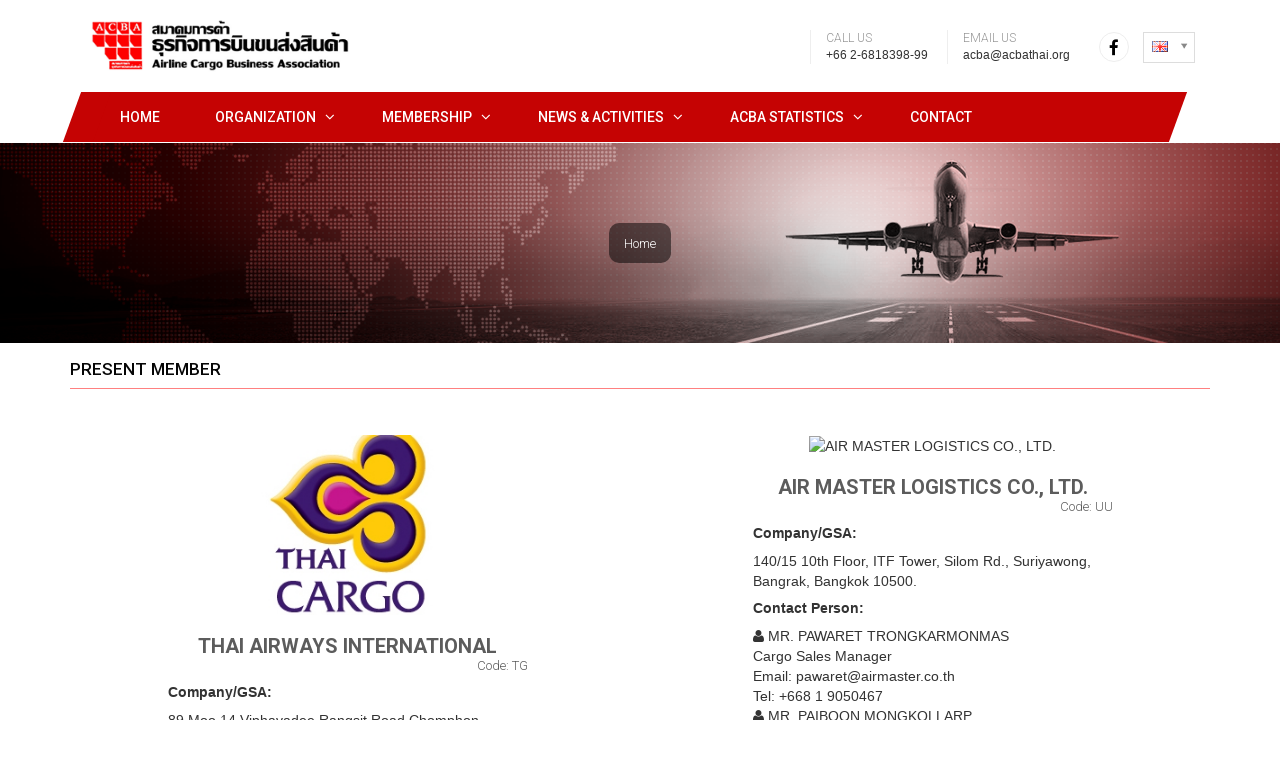

--- FILE ---
content_type: text/html; charset=utf-8
request_url: http://www.acbathai.org/member/present-member/page/5/
body_size: 7236
content:
<!doctype html>
<html lang="en" class="no-js">
<head>
<meta charset="utf-8">
<title>Present-member / Page / Member / 5</title>
<meta http-equiv="X-UA-Compatible" content="IE=edge,chrome=1">
<meta name="viewport" content="width=device-width, initial-scale=1, maximum-scale=1">
<link rel="shortcut icon" href="http://www.acbathai.org/storage_cache/setting/2019/05/resize-16x16-favicon-1.png">
<link rel="apple-touch-icon" href="http://www.acbathai.org/storage_cache/setting/2019/05/resize-16x16-favicon-1.png">
<link rel="apple-touch-icon" sizes="72x72" href="http://www.acbathai.org/storage_cache/setting/2019/05/resize-72x72-favicon-1.png">
<link rel="apple-touch-icon" sizes="114x114" href="http://www.acbathai.org/storage_cache/setting/2019/05/resize-114x114-favicon-1.png">




<link href='http://fonts.googleapis.com/css?family=Roboto:400,100,100italic,300,300italic,400italic,500,500italic,700,700italic' rel='stylesheet' type='text/css'>

<link rel="stylesheet" type="text/css" media="" href="/storage_cache/assets/many-files-e8d6391e383dbd05b37d6802cd8ef97f-34a93988f8f8bb82f668a965b3dc1feb.css" />

<link rel="stylesheet" href="/themes/frontend/tempcore/assets/css/animate.css">
<link rel="stylesheet" href="/themes/frontend/tempcore/assets/css/style.css">
<link rel="stylesheet" href="/themes/frontend/tempcore/assets/css/product_custom.css">
<link rel="stylesheet" href="/themes/frontend/tempcore/assets/css/responsive.css">




  <link rel="stylesheet" href="/storage_cache/custom_css/style-1488871722.css?1488871722">


<style>
.box-style img{
  width: 100%;
}

.box-style .text-name{
  text-align: center;
  text-transform: uppercase;
  color: #5c5c5c;
  font-weight: bold;
  padding: 1em 0 0;
}
.box-style .text-code{
  text-align: right;
  color:#5C5C5C;
}

ul.pagination-list li a, ul.pagination-list li span , .pagination-list li span.current{
  font-size: 14px;
  padding: 0 7px;
}

.pagination-list li span.current{
  background: #a9a9a9 none repeat scroll 0 0;
}

ul.pagination-list{
  text-align: center;
}

ul.pagination-list li a:hover{
  background: #B7B7B7 none repeat scroll 0 0;
  border: 1px solid #a9a9a9;
}

</style>




</head>
<body>

    
  <div id="container" class="">

    
    <header class="clearfix header6">
      <!-- Static navbar -->
      <div class="navbar navbar-default navbar-fixed-top">
                <div class="top-line">
          <div class="container">
                                    <div class="navbar-fixed-top-right">
              
  
  <div id="widget-html-1" class="navbar-fixed-items widget-html">
    <div class="html-widget">

    
  <div class="widget-content">
    <ul class="contact-top-right">
	<li>
	<p>CALL US</p>
	+66 2-6818398-99</li>
	<li>
	<p>EMAIL US</p>
	acba@acbathai.org</li>
</ul>

  </div>

</div>
  </div>


  
  <div id="social_links-social_icons-2" class="navbar-fixed-items social_links-social_icons">
    <ul class="social-icons">
    <li><a href="https://www.facebook.com/" title="Facebook" target="_blank"><i class="fa fa-facebook"></i></a></li>
  </ul>
  </div>


  
  <div id="language-language_switcher-3" class="navbar-fixed-items language-language_switcher">
    <select class="language-switcher">
    <option
    data-flag="http://www.acbathai.org/assets/img/flags/gb.png"
    data-location="/language/change/en/"
    value="en"
          selected="selected"
        >
    English
  </option>
    <option
    data-flag="http://www.acbathai.org/assets/img/flags/th.png"
    data-location="/language/change/th/"
    value="th"
        >
    ภาษาไทย
  </option>
  </select>
  </div>


            </div>
                      </div>
        </div>
                <div class="container">
          <div class="navbar-header">
            <button type="button" class="navbar-toggle" data-toggle="collapse" data-target=".navbar-collapse">
              <span class="icon-bar"></span>
              <span class="icon-bar"></span>
              <span class="icon-bar"></span>
            </button>
            <a class="navbar-brand" href="/" title="Acba">
                                            <img alt="Acba" src="/storage/setting/2015/09/logoacba.png">
                          </a>
          </div>
          <div class="navbar-collapse collapse">
            



      <ul  class="nav navbar-nav navbar-right level0">
              <li class="  ">
          <a href="/" class=" " >
              
                                      Home
          </a>
                        
                  </li>
              <li class="  drop">
          <a href="http://www.acbathai.org/page/history/" class=" " >
              
                                      Organization
          </a>
                            <ul  class="drop-down level1">
              <li class="  ">
          <a href="/page/history/" class=" " >
              
                                      History
          </a>
                        
                  </li>
              <li class="  ">
          <a href="/page/acba-committee/" class=" " >
              
                                      ACBA Committee
          </a>
                        
                  </li>
          </ul>
  
                  </li>
              <li class="  drop">
          <a href="http://www.acbathai.org/member/present-member" class=" " >
              
                                      Membership
          </a>
                            <ul  class="drop-down level1">
              <li class="  ">
          <a href="http://www.acbathai.org/member/present-member" class=" " >
              
                                      Present Member
          </a>
                        
                  </li>
              <li class="  ">
          <a href="/page/benefits/" class=" " >
              
                                      Benefits
          </a>
                        
                  </li>
              <li class="  ">
          <a href="/page/rules-amp-regulations/" class=" " >
              
                                      Rules & Regulations
          </a>
                        
                  </li>
              <li class="  ">
          <a href="http://www.acbathai.org/member/application" class=" " >
              
                                      Application
          </a>
                        
                  </li>
          </ul>
  
                  </li>
              <li class="  drop">
          <a href="/news/" class=" " >
              
                                      News & Activities
          </a>
                            <ul  class="drop-down level1">
              <li class="  ">
          <a href="/news/" class=" " >
              
                                      News
          </a>
                        
                  </li>
              <li class="  ">
          <a href="/portfolio/" class=" " >
              
                                      Activities
          </a>
                        
                  </li>
          </ul>
  
                  </li>
              <li class="  drop">
          <a href="http://www.acbathai.org/statistics/bangkok-airport/" class=" " >
              
                                      ACBA STATISTICS
          </a>
                            <ul  class="drop-down level1">
              <li class="  ">
          <a href="/statistics/bangkok-airport/" class=" " >
              
                                      Bangkok Airport Air Cargo Statistics
          </a>
                        
                  </li>
              <li class="  ">
          <a href="/statistics/outbound/" class=" " >
              
                                      Outbound Air Cargo Statistics
          </a>
                        
                  </li>
              <li class="  ">
          <a href="https://www.tafathai.org/สิถิติ" class=" " >
              
                                      TAFA Statistics
          </a>
                        
                  </li>
          </ul>
  
                  </li>
              <li class="  ">
          <a href="/contact/" class=" " >
              
                                      Contact
          </a>
                        
                  </li>
          </ul>
  

          </div>
        </div>
      </div>
    </header>

    <div id="content">
      
        <div class="page-banner about-banner">
          <div class="container">
            <ul class="page-tree">
              
              <li><a href="/">Home</a></li>
              
            </ul>
          </div>
        </div>
        
        
          

<div class="member-application">
  <div class="container">
    <div class="row">
      <div class="col-md-12">
        <h1 class="page-title"><span>Present Member</span></h1>
      </div>
    </div>

        <div class="row  page-present-member">
          
        <div id="key47" class="box-style col-md-offset-1 col-md-4">
          <div class="blog-img" >
            <!--[if IE 9]><video style="display: none;"><![endif]-->
            <source srcset="http://www.acbathai.org/storage_cache/member_logo/2016/09/adaptive-650x325-TG_2016.jpg" media="(min-width: 992px)">
            <!--[if IE 9]></video><![endif]-->
            <img srcset="http://www.acbathai.org/storage_cache/member_logo/2016/09/adaptive-400x200-TG_2016.jpg" alt="THAI AIRWAYS INTERNATIONAL">
          </div>
          <h4 class="text-name" >THAI AIRWAYS INTERNATIONAL</h4>
          <p class="show-grid text-code" >Code: TG</p>
          <div>
            <h6 class="set-title">Company/GSA:</h6>
            <div>
              89 Moo 14 Viphavadee Rangsit Road,Chomphon, Chatuchak
Bangkok 10900
            </div>
            <h6 class="set-title">Contact Person:</h6>
            <div>
              <div class="text-b" ><i class="fa fa-user"></i> </div>
              <div class="text-b" ></div>
              <div>Email: </div>
              <div>Tel: 02-137-4600</div>
            </div>
            <div>
              <div class="text-b" ><i class="fa fa-user"></i> </div>
              <div class="text-b" ></div>
              <div>Email: </div>
              <div>Tel: 02-137-4000</div>
            </div>
            <div class="text-website" ><span class="set-title ">Website: </span>WWW.THAIAIR.COM</div>
          </div>
        </div>
          
        <div id="key55" class="box-style col-md-offset-2 col-md-4">
          <div class="blog-img" >
            <!--[if IE 9]><video style="display: none;"><![endif]-->
            <source srcset="/image_resizer/adaptive/650/325/https%3A%7C%7Cplaceholdit.imgix.net%7C~text%3Ftxtsize%3D33%26txt%3Dno-logo%26w%3D350%26h%3D150/" media="(min-width: 992px)">
            <!--[if IE 9]></video><![endif]-->
            <img srcset="/image_resizer/adaptive/400/200/https%3A%7C%7Cplaceholdit.imgix.net%7C~text%3Ftxtsize%3D33%26txt%3Dno-logo%26w%3D350%26h%3D150/" alt="AIR MASTER LOGISTICS CO., LTD.">
          </div>
          <h4 class="text-name" >AIR MASTER LOGISTICS CO., LTD.</h4>
          <p class="show-grid text-code" >Code: UU</p>
          <div>
            <h6 class="set-title">Company/GSA:</h6>
            <div>
              140/15  10th Floor, ITF Tower,
Silom Rd., Suriyawong,
Bangrak,
Bangkok 10500.

            </div>
            <h6 class="set-title">Contact Person:</h6>
            <div>
              <div class="text-b" ><i class="fa fa-user"></i> MR. PAWARET TRONGKARMONMAS</div>
              <div class="text-b" >Cargo Sales Manager</div>
              <div>Email: pawaret@airmaster.co.th</div>
              <div>Tel: +668 1 9050467</div>
            </div>
            <div>
              <div class="text-b" ><i class="fa fa-user"></i> MR. PAIBOON MONGKOLLARP</div>
              <div class="text-b" >Operation Manager</div>
              <div>Email: ops.uu@airmaster.co.th</div>
              <div>Tel: +668 1 4876575</div>
            </div>
            <div class="text-website" ><span class="set-title ">Website: </span>http://www.air-austral.com</div>
          </div>
        </div>
          </div>  
        <div class="row  page-present-member">
          
        <div id="key56" class="box-style col-md-offset-1 col-md-4">
          <div class="blog-img" >
            <!--[if IE 9]><video style="display: none;"><![endif]-->
            <source srcset="/image_resizer/adaptive/650/325/https%3A%7C%7Cplaceholdit.imgix.net%7C~text%3Ftxtsize%3D33%26txt%3Dno-logo%26w%3D350%26h%3D150/" media="(min-width: 992px)">
            <!--[if IE 9]></video><![endif]-->
            <img srcset="/image_resizer/adaptive/400/200/https%3A%7C%7Cplaceholdit.imgix.net%7C~text%3Ftxtsize%3D33%26txt%3Dno-logo%26w%3D350%26h%3D150/" alt="Sky Pacific Air Services Co., Ltd. ">
          </div>
          <h4 class="text-name" >Sky Pacific Air Services Co., Ltd. </h4>
          <p class="show-grid text-code" >Code: N/A</p>
          <div>
            <h6 class="set-title">Company/GSA:</h6>
            <div>
              19 Profreight Group Building, 
Srinakarin Road, North Bangna,
Bangna, Bangkok 10260
            </div>
            <h6 class="set-title">Contact Person:</h6>
            <div>
              <div class="text-b" ><i class="fa fa-user"></i> Somchai Sae Chiew</div>
              <div class="text-b" >Cargo Manager</div>
              <div>Email: somchai@skypac.co.th</div>
              <div>Tel: 0858333542</div>
            </div>
            <div>
              <div class="text-b" ><i class="fa fa-user"></i> </div>
              <div class="text-b" ></div>
              <div>Email: </div>
              <div>Tel: </div>
            </div>
            <div class="text-website" ><span class="set-title ">Website: </span></div>
          </div>
        </div>
          
        <div id="key57" class="box-style col-md-offset-2 col-md-4">
          <div class="blog-img" >
            <!--[if IE 9]><video style="display: none;"><![endif]-->
            <source srcset="/image_resizer/adaptive/650/325/https%3A%7C%7Cplaceholdit.imgix.net%7C~text%3Ftxtsize%3D33%26txt%3Dno-logo%26w%3D350%26h%3D150/" media="(min-width: 992px)">
            <!--[if IE 9]></video><![endif]-->
            <img srcset="/image_resizer/adaptive/400/200/https%3A%7C%7Cplaceholdit.imgix.net%7C~text%3Ftxtsize%3D33%26txt%3Dno-logo%26w%3D350%26h%3D150/" alt="Air New Zealand">
          </div>
          <h4 class="text-name" >Air New Zealand</h4>
          <p class="show-grid text-code" >Code: NZ</p>
          <div>
            <h6 class="set-title">Company/GSA:</h6>
            <div>
              140/13  ,18-19 ITF Tower , 10-11th Floor, Silom Road, Suriyawongse , Bangrak ,Bangkok 10500 
            </div>
            <h6 class="set-title">Contact Person:</h6>
            <div>
              <div class="text-b" ><i class="fa fa-user"></i> Patamaporn  Sukwong</div>
              <div class="text-b" >Cargo Sales  Manager</div>
              <div>Email: mcgo@waa.co.th</div>
              <div>Tel: 022358282</div>
            </div>
            <div>
              <div class="text-b" ><i class="fa fa-user"></i> Patamaporn  Sukwong</div>
              <div class="text-b" >Cargo Sales  Manager</div>
              <div>Email: mcgo@waa.co.th</div>
              <div>Tel: 0809991405</div>
            </div>
            <div class="text-website" ><span class="set-title ">Website: </span>www.airnewzealand.co.nz/international-cargo</div>
          </div>
        </div>
          </div>  
        <div class="row  page-present-member">
          
        <div id="key58" class="box-style col-md-offset-1 col-md-4">
          <div class="blog-img" >
            <!--[if IE 9]><video style="display: none;"><![endif]-->
            <source srcset="/image_resizer/adaptive/650/325/https%3A%7C%7Cplaceholdit.imgix.net%7C~text%3Ftxtsize%3D33%26txt%3Dno-logo%26w%3D350%26h%3D150/" media="(min-width: 992px)">
            <!--[if IE 9]></video><![endif]-->
            <img srcset="/image_resizer/adaptive/400/200/https%3A%7C%7Cplaceholdit.imgix.net%7C~text%3Ftxtsize%3D33%26txt%3Dno-logo%26w%3D350%26h%3D150/" alt="Interglobe aviation limited (Indigo airlines)">
          </div>
          <h4 class="text-name" >Interglobe aviation limited (Indigo airlines)</h4>
          <p class="show-grid text-code" >Code: 6E</p>
          <div>
            <h6 class="set-title">Company/GSA:</h6>
            <div>
              65/1, Soi Sukhumvit 19, Klongtoey Nua, Wattana, BKK 10110
            </div>
            <h6 class="set-title">Contact Person:</h6>
            <div>
              <div class="text-b" ><i class="fa fa-user"></i> Miss Sopida Pintong</div>
              <div class="text-b" >Secretary</div>
              <div>Email: secretary@thecargoflights.com</div>
              <div>Tel: 084-531-9024</div>
            </div>
            <div>
              <div class="text-b" ><i class="fa fa-user"></i> Mr.Chatchai Romsuk</div>
              <div class="text-b" >Senior Operation </div>
              <div>Email: operation@thecargoflights.com</div>
              <div>Tel: 0613945557</div>
            </div>
            <div class="text-website" ><span class="set-title ">Website: </span>www.goindigo.in</div>
          </div>
        </div>
          </div>  
    
    <ul class="pagination-list"><li><a href="/member/present-member/page/4/" class="prev">&#171; Previous</a></li><li><a href="/member/present-member/page/1/">1</a></li><li><a href="/member/present-member/page/2/">2</a></li><li><a href="/member/present-member/page/3/">3</a></li><li><a href="/member/present-member/page/4/">4</a></li><li class="current"><span class="current" >5</span></li></ul>


  </div>
</div>


        
      
    </div><!-- end content -->

    <footer>
                        <div class="up-footer">
        <div class="container"><div class="row">
    
      
      <div id="widget-html-1" class="col-md-3 widget-html triggerAnimation animated" data-animate="fadeInLeft">
          <div class="widget footer-widgets">
              <div class="html-widget">

      <h4>CONTACT US</h4>
    
  <div class="widget-content">
    <p><span style="color:#808080;"><span style="font-family: Roboto, sans-serif; font-size: 15px; line-height: 22px;"></span></span><span><strong style="font-family: Roboto, sans-serif; font-size: 15px; line-height: 21.4286px; text-align: left;">Airline Cargo Business Association</strong></span><span style="color:#808080;"><br style="color: rgb(67, 67, 67); font-family: Roboto, sans-serif; font-size: 15px; line-height: 21.4286px; text-align: left;" />
<span style="font-family: Roboto, sans-serif; font-size: 15px; line-height: 21.4286px; text-align: left;">628 Triple I Building L&nbsp;Floor, Soi Klubchom, Nonsee Road</span><br style="color: rgb(67, 67, 67); font-family: Roboto, sans-serif; font-size: 15px; line-height: 21.4286px; text-align: left;" />
<span style="font-family: Roboto, sans-serif; font-size: 15px; line-height: 21.4286px; text-align: left;">Chongnonsee, Yannawa</span><br style="color: rgb(67, 67, 67); font-family: Roboto, sans-serif; font-size: 15px; line-height: 21.4286px; text-align: left;" />
<span style="font-family: Roboto, sans-serif; font-size: 15px; line-height: 21.4286px; text-align: left;">Bangkok 10120</span><br style="color: rgb(67, 67, 67); font-family: Roboto, sans-serif; font-size: 15px; line-height: 21.4286px; text-align: left;" />
<span style="font-family: Roboto, sans-serif; font-size: 15px; line-height: 21.4286px; text-align: left;">Tel: 02-6818398-99 Fax: 02-6818400</span></span><span style="color:#808080;"><span style="font-family: Roboto, sans-serif; font-size: 15px; line-height: 22px;"></span></span></p>

  </div>

</div>
          </div>
      </div>
     
      
          
    
      
      <div id="acba_member-member_list-2" class="col-md-3 acba_member-member_list triggerAnimation animated" data-animate="fadeInUp">
          <div class="widget footer-widgets">
              <div class="html-widget">
    
            <h4>Membership</h4>
        
    <ul class="posts-widget-list">
                <li>
            <p><a href="/member/present-member/" title="Interglobe aviation limited (Indigo airlines)">Interglobe aviation limited (Indigo airlines)</a></p>
        </li>
                <li>
            <p><a href="/member/present-member/" title="Air New Zealand">Air New Zealand</a></p>
        </li>
                <li>
            <p><a href="/member/present-member/" title="Sky Pacific Air Services Co., Ltd. ">Sky Pacific Air Services Co., Ltd. </a></p>
        </li>
                <li>
            <p><a href="/member/present-member/" title="AIR MASTER LOGISTICS CO., LTD.">AIR MASTER LOGISTICS CO., LTD.</a></p>
        </li>
                <li>
            <p><a href="/member/present-member/" title="THAI AIRWAYS INTERNATIONAL">THAI AIRWAYS INTERNATIONAL</a></p>
        </li>
            </ul>    
</div>
          </div>
      </div>
     
      
          
    
      
      <div id="acba_download_year-download_list-3" class="col-md-3 acba_download_year-download_list triggerAnimation animated" data-animate="fadeInDown">
          <div class="widget footer-widgets">
              <div class="html-widget">
    
            <h4>ACBA STATISTICS</h4>
        
    <ul class="posts-widget-list">
                <li>
            <p><a href="/storage/acba_download_year/2020/09/file_1599555746.pdf" target="_blank" title="03. BKK OB 19 VS 20">03. BKK OB 19 VS 20</a></p>
        </li>
                <li>
            <p><a href="/storage/acba_download_year/2020/02/file_1580901713.pdf" target="_blank" title="03. BKK OB 18 VS 19">03. BKK OB 18 VS 19</a></p>
        </li>
                <li>
            <p><a href="/storage/acba_download_year/2015/09/file_14435848377.pdf" target="_blank" title="Bangkok Airport Outbound Air Cargo Statistics Total 2013">Bangkok Airport Outbound Air Cargo Statistics Total 2013</a></p>
        </li>
                <li>
            <p><a href="/storage/acba_download_year/2015/09/file_14435848376.pdf" target="_blank" title="Bangkok Airport Outbound Air Cargo Statistics Dec 2013">Bangkok Airport Outbound Air Cargo Statistics Dec 2013</a></p>
        </li>
                <li>
            <p><a href="/storage/acba_download_year/2015/09/file_14435848375.pdf" target="_blank" title="Bangkok Airport Outbound Air Cargo Statistics Nov 2013">Bangkok Airport Outbound Air Cargo Statistics Nov 2013</a></p>
        </li>
            </ul>    
</div>
          </div>
      </div>
     
      
          
    
      
      <div id="widget-html-4" class="col-md-3 widget-html triggerAnimation animated" data-animate="fadeInRight">
          <div class="widget footer-widgets">
              <div class="html-widget">

      <h4>NAVIGATION</h4>
    
  <div class="widget-content">
    <ul class="navigation">
	<li><a href="#">Home</a></li>
	<li><a href="#">Organization</a></li>
	<li><a href="#">Membership</a></li>
	<li><a href="#">News</a></li>
	<li><a href="#">ACBA Statistics</a></li>
	<li><a href="#">Contact</a></li>
</ul>

  </div>

</div>
          </div>
      </div>
     
      
                </div><div class="row">
          
    </div>
</div>
      </div>
            <div class="footer-line">
        <div class="container">
          <p>
            &#169; 2026 <a href="/" title="Acba">Acba</a> All Rights Reserved.
                          <span id="powered-by">Powered by <a href="http://www.bizidea.co.th" title="บริษัทรับทำเว็บไซต์">Bizidea</a></span>
                      </p>
                  </div>
      </div>
    </footer>

  </div><!-- end container -->


    

  <script type="text/javascript" src="/storage_cache/assets/many-files-a5d02e65973b58c13d27af80fbf1096d-f6b5ac78ea5d0b3c3a98e0222da1c067.js"></script>

  

  
    <script type="text/javascript" src="http://maps.google.com/maps/api/js?sensor=false"></script>
  <script type="text/javascript" src="/themes/frontend/tempcore/assets/js/gmap3.min.js"></script>
  
  <script type="text/javascript" src="/assets/js/widgets.js"></script>
  <script type="text/javascript" src="/assets/js/lib/elementQuery/elementQuery.js"></script>
  <script type="text/javascript" src="/assets/js/lib/picturefill.min.js"></script>
  <script type="text/javascript" src="/themes/frontend/tempcore/assets/js/retina-1.1.0.min.js"></script>
  <script type="text/javascript" src="//s7.addthis.com/js/300/addthis_widget.js#pubid=ra-5704d7bbf200f5b6"></script>
  <script src="//connect.facebook.net/en_US/all.js#xfbml=1"></script>



  

  <script type="text/javascript" src="/themes/frontend/tempcore/assets/js/script.js"></script>

  


  <script type="text/javascript">
    var tpj = jQuery;
    tpj.noConflict();

    tpj(document).ready(function() {

      if (tpj.fn.cssOriginal != undefined)
        tpj.fn.css = tpj.fn.cssOriginal;

      var api = tpj('.fullwidthbanner').revolution({
        delay: 8000,
        startwidth: 1170,
        startheight: 500,

        onHoverStop: "off", // Stop Banner Timet at Hover on Slide on/off

        thumbWidth: 100, // Thumb With and Height and Amount (only if navigation Tyope set to thumb !)
        thumbHeight: 50,
        thumbAmount: 3,

        hideThumbs: 0,
        navigationType: "none", // bullet, thumb, none
        navigationArrows: "solo", // nexttobullets, solo (old name verticalcentered), none

        navigationStyle: "round", // round,square,navbar,round-old,square-old,navbar-old, or any from the list in the docu (choose between 50+ different item), custom


        navigationHAlign: "center", // Vertical Align top,center,bottom
        navigationVAlign: "bottom", // Horizontal Align left,center,right
        navigationHOffset: 30,
        navigationVOffset: 40,

        soloArrowLeftHalign: "left",
        soloArrowLeftValign: "center",
        soloArrowLeftHOffset: 0,
        soloArrowLeftVOffset: 0,

        soloArrowRightHalign: "right",
        soloArrowRightValign: "center",
        soloArrowRightHOffset: 0,
        soloArrowRightVOffset: 0,

        touchenabled: "on", // Enable Swipe Function : on/off


        stopAtSlide: -1, // Stop Timer if Slide "x" has been Reached. If stopAfterLoops set to 0, then it stops already in the first Loop at slide X which defined. -1 means do not stop at any slide. stopAfterLoops has no sinn in this case.
        stopAfterLoops: -1, // Stop Timer if All slides has been played "x" times. IT will stop at THe slide which is defined via stopAtSlide:x, if set to -1 slide never stop automatic

        hideCaptionAtLimit: 0, // It Defines if a caption should be shown under a Screen Resolution ( Basod on The Width of Browser)
        hideAllCaptionAtLilmit: 0, // Hide all The Captions if Width of Browser is less then this value
        hideSliderAtLimit: 0, // Hide the whole slider, and stop also functions if Width of Browser is less than this value


        fullWidth: "on",

        shadow: 1 //0 = no Shadow, 1,2,3 = 3 Different Art of Shadows -  (No Shadow in Fullwidth Version !)

      });


      // TO HIDE THE ARROWS SEPERATLY FROM THE BULLETS, SOME TRICK HERE:
      // YOU CAN REMOVE IT FROM HERE TILL THE END OF THIS SECTION IF YOU DONT NEED THIS !
      api.bind("revolution.slide.onloaded", function(e) {


        jQuery('.tparrows').each(function() {
          var arrows = jQuery(this);

          var timer = setInterval(function() {

            if (arrows.css('opacity') == 1 && !jQuery('.tp-simpleresponsive').hasClass("mouseisover"))
              arrows.fadeOut(300);
          }, 3000);
        })

        jQuery('.tp-simpleresponsive, .tparrows').hover(function() {
          jQuery('.tp-simpleresponsive').addClass("mouseisover");
          jQuery('body').find('.tparrows').each(function() {
            jQuery(this).fadeIn(300);
          });
        }, function() {
          if (!jQuery(this).hasClass("tparrows"))
            jQuery('.tp-simpleresponsive').removeClass("mouseisover");
        })
      });
      // END OF THE SECTION, HIDE MY ARROWS SEPERATLY FROM THE BULLETS
    });
  </script>

  

  
  
      <!--Custom Script-->
    <script src="/storage/plugin/fancybox/jquery.fancybox.js"></script>
<script src="/storage/plugin/fancybox/jquery.fancybox.pack.js"></script>


<script type="text/javascript">
  
  
   var slidertestimonial = tpj('.bxslider-s');
  try{
    slidertestimonial.bxSlider({
      mode: 'horizontal',
      auto:true,
      randomStart:true,
      speed:550,
      adaptiveHeightSpeed:40,
      autoStart:true
    });
  } catch(err) {
  }   
  
  
    tpj('.rules-box').fancybox({
      padding   : 20,
       maxWidth  : 610,
      width   :'90%',
      autoSize  : false,
      openEffect  : 'none',
      closeEffect : 'none',
      prevEffect: 'none',
      nextEffect: 'none',
      autoHeight : true,
      preload     : false
   });
 </script>
  
  
</body>
</html>


--- FILE ---
content_type: text/css
request_url: http://www.acbathai.org/themes/frontend/tempcore/assets/css/style.css
body_size: 99654
content:

/*-------------------------------------------------
=  Table of Css

1.Isotope
2.Header
header 2
header 3
header 4
header 5
header 6
3.General code
4.content - home sections
5.Portfolio pages
6.Blog pages
8.Single post
9.Contact page
10.Home 6
11.Shop Page
12.Home 2
13.About page
14.Home 3
15.Home 4
16.Home 5
17.Home 10
18.Single Project page
19.Footer
20.nouislider style (used in priccing range)

-------------------------------------------------*/

/*-------------------------------------------------------*/
/* 1. Isotope filtering
/*-------------------------------------------------------*/
.isotope-item {
  z-index: 2;
}
.isotope-hidden.isotope-item {
  pointer-events: none;
  z-index: 1;
}
.isotope, .isotope .isotope-item {/* change duration value to whatever you like */
  -webkit-transition-duration: 0.8s;
  -moz-transition-duration: 0.8s;
  transition-duration: 0.8s;
}
.isotope {
  -webkit-transition-property: height, width;
  -moz-transition-property: height, width;
  transition-property: height, width;
}
.isotope .isotope-item {
  -webkit-transition-property: -webkit-transform, opacity;
  -moz-transition-property:-moz-transform, opacity;
  transition-property:transform, opacity;
}

/*-------------------------------------------------*/
/* =  Header
/*-------------------------------------------------*/


.navbar {
  margin-bottom: 0;
  background: #fff;
  box-shadow: none;
  -webkit-box-shadow: none;
  -moz-box-shadow: none;
  -o-box-shadow: none;
  border: none !important;
  border-bottom: 1px solid #f6f7f7;
  border-radius: 0;
  transition: all 0.17s ease-in-out;
  -moz-transition: all 0.17s ease-in-out;
  -webkit-transition: all 0.17s ease-in-out;
  -o-transition: all 0.17s ease-in-out;
}

header.active .navbar {
  background: rgba(255,255,255,0.9);
}

.top-line {
  padding: 5px 0;
  border-bottom: 1px solid #eeeeee;
  overflow: hidden;
  transition: all 0.17s ease-in-out;
  -moz-transition: all 0.17s ease-in-out;
  -webkit-transition: all 0.17s ease-in-out;
  -o-transition: all 0.17s ease-in-out;
}

ul.top-menu {
  float: left;
  margin-top: 5px;
}

ul.top-menu li {
  display: inline-block;
  margin-right: 12px;
}

ul.top-menu li a {
  display: inline-block;
  color: #8e8e8e;
  font-size: 14px;
  font-family: 'Roboto', sans-serif;
  font-weight: 300;
  -webkit-font-smoothing: antialiased;
  padding-left: 15px;
  border-left: 1px solid #eeeeee;
  text-decoration: none;
  transition: all 0.17s ease-in-out;
  -moz-transition: all 0.17s ease-in-out;
  -webkit-transition: all 0.17s ease-in-out;
  -o-transition: all 0.17s ease-in-out;
}

ul.top-menu li a:hover {
  color: #000;
}

ul.top-menu li a i {
  color: #000;
  margin-right: 7px;
}

header.active .top-line {
  height: 0;
  padding: 0;
}

ul.social-icons {
  height: 30px;
}

ul.social-icons li {
  display: inline-block;
  margin-left: 10px;
}

ul.social-icons li a {
  display: inline-block;
  width: 30px;
  height: 30px;
  border-radius: 50%;
  -webkit-border-radius: 50%;
  -moz-border-radius: 50%;
  -o-border-radius: 50%;
  text-align: center;
  border: 1px solid #eeeeee;
  transition: all 0.17s ease-in-out;
  -moz-transition: all 0.17s ease-in-out;
  -webkit-transition: all 0.17s ease-in-out;
  -o-transition: all 0.17s ease-in-out;
  overflow: hidden;
}

ul.social-icons li a i {
  font-size: 17px;
  line-height: 30px;
  color: #000;
  transition: all 0.17s ease-in-out;
  -moz-transition: all 0.17s ease-in-out;
  -webkit-transition: all 0.17s ease-in-out;
  -o-transition: all 0.17s ease-in-out;
}

ul.social-icons li a:hover {
  background: #000;
  border: 1px solid #000;
}

ul.social-icons li a:hover i {
  color: #fff;
}

.navbar-brand {
  padding: 30px 15px;
  transition: all 0.17s ease-in-out;
  -moz-transition: all 0.17s ease-in-out;
  -webkit-transition: all 0.17s ease-in-out;
  -o-transition: all 0.17s ease-in-out;
}

header.active .navbar-brand {
  padding: 10px 15px 0;
}

.navbar-default .navbar-nav {
  margin: 0;
}

.navbar-default .navbar-nav > li {
  margin-left: 10px;
}

.navbar-default .navbar-nav > li.drop {
  position: relative;
}

.navbar-default .navbar-nav > li.drop > a:after {
  position: absolute;
  content: '\f107';
  font-family: 'FontAwesome';
  color: #949494;
  font-size: 15px;
  right: 7px;
  top: 50%;
  margin-top: -10px;
  z-index: 3;
}

.navbar-default .navbar-nav > li:first-child {
  margin-left: 0px;
}

.navbar-default .navbar-nav > li > a {
  position: relative;
  color: #949494;
  font-size: 15px;
  font-family: 'Roboto', sans-serif;
  font-weight: 300;
  -webkit-font-smoothing: antialiased;
  padding: 44px 13px;
  text-transform: uppercase;
  z-index: 2;
  transition: all 0.17s ease-in-out;
  -moz-transition: all 0.17s ease-in-out;
  -webkit-transition: all 0.17s ease-in-out;
  -o-transition: all 0.17s ease-in-out;
  -webkit-backface-visibility: hidden;
}

.navbar-default .navbar-nav > li > a span,
.navbar-default .navbar-nav > li > a:before {
  content: "";
  position: absolute;
  width: 100%;
  height: 10px;
  top: 50%;
  left: 0;
  margin-top: -5px;
  border: 1px solid transparent;
  border-radius: 5px;
  -webkit-border-radius: 5px;
  -moz-border-radius: 5px;
  -o-border-radius: 5px;
  transition: all 0.17s ease-in-out;
  -moz-transition: all 0.17s ease-in-out;
  -webkit-transition: all 0.17s ease-in-out;
  -o-transition: all 0.17s ease-in-out;
  -webkit-backface-visibility: hidden;
}

.navbar-default .navbar-nav > li:hover > a span,
.navbar-default .navbar-nav > li:hover > a:before {
  height: 40px;
  top: 50%;
  margin-top: -20px;
  border: 1px solid #000;
}

header.active .navbar-default .navbar-nav > li > a {
  padding: 24px 13px;
}

header .navbar-default .navbar-nav > li.drop > a {
  padding-right: 26px;
}

.navbar-default .navbar-nav > li > a:hover {
  color: #000;
}

.navbar-default .navbar-nav > li > a.active {
  color: #000;
}

ul.drop-down {
  position: absolute;
  top: 100%;
  left: 0;
  width: 220px;
  visibility: hidden\0/;
  opacity: 0;
  z-index: 3;
  transition: all 0.17s ease-in-out;
  -moz-transition: all 0.17s ease-in-out;
  -webkit-transition: all 0.17s ease-in-out;
  -o-transition: all 0.17s ease-in-out;
  -webkit-backface-visibility: hidden;
  -moz-backface-visibility: hidden;
  -o-backface-visibility: hidden;
  -ms-backface-visibility: hidden;
  backface-visibility: hidden;
  -webkit-transform-origin: 0 0;
  -moz-transform-origin: 0 0;
  -ms-transform-origin: 0 0;
  -o-transform-origin: 0 0;
  transform-origin: 0 0;
  -webkit-transform: rotateX(-90deg);
  -moz-transform: rotateX(-90deg);
  -ms-transform: rotateX(-90deg);
  -o-transform: rotateX(-90deg);
  transform: rotateX(-90deg);
  -webkit-transition: -webkit-transform 0.4s, opacity 0.1s 0.3s;
  -moz-transition: -moz-transform 0.4s, opacity 0.1s 0.3s;
  -mos-transition: -mos-transform 0.4s, opacity 0.1s 0.3s;
  -o-transition: -o-transform 0.4s, opacity 0.1s 0.3s;
  -webkit-box-shadow: 0px 0px 20px 0px rgba(0, 0, 0, 0.12);
  -moz-box-shadow:    0px 0px 20px 0px rgba(0, 0, 0, 0.12);
  box-shadow:         0px 0px 20px 0px rgba(0, 0, 0, 0.12);
}

.navbar-default .navbar-nav > li:hover > ul.drop-down {
  visibility: visible;
  opacity: 1;
  -webkit-transform: rotateX(0deg);
  -moz-transform: rotateX(0deg);
  -ms-transform: rotateX(0deg);
  -o-transform: rotateX(0deg);
  transform: rotateX(0deg);
  -webkit-transition: -webkit-transform 0.4s, opacity 0.1s;
  -moz-transition: -moz-transform 0.4s, opacity 0.1s;
  -mos-transition: -mos-transform 0.4s, opacity 0.1s;
  -o-transition: -o-transform 0.4s, opacity 0.1s;
  transition: transform 0.4s, opacity 0.1s;
}

ul.drop-down li a {
  display: block;
  color: #646464;
  font-size: 13px;
  font-family: 'Roboto', sans-serif;
  padding: 15px 18px;
  text-decoration: none;
  text-transform: capitalize;
  background: #fff;
  font-weight: 300;
  -webkit-font-smoothing: antialiased;
  opacity: 1;
  border-top: 1px solid #d5d5d5;
  transition: all 0.17s ease-in-out;
  -moz-transition: all 0.17s ease-in-out;
  -webkit-transition: all 0.17s ease-in-out;
  -o-transition: all 0.17s ease-in-out;
}

ul.drop-down li {
  position: relative;
}

ul.drop-down.level2,
ul.drop-down.level3,
ul.drop-down.level4,
ul.drop-down.level5,
ul.drop-down.level6 {
  visibility: hidden;
  top: 0;
  left: 100%;
  -webkit-transform: rotateY(-90deg);
  -moz-transform: rotateY(-90deg);
  -ms-transform: rotateY(-90deg);
  -o-transform: rotateY(-90deg);
  transform: rotateY(-90deg);
}

li:hover > ul.drop-down.level2,
li:hover > ul.drop-down.level3,
li:hover > ul.drop-down.level4,
li:hover > ul.drop-down.level5,
li:hover > ul.drop-down.level6 {
  visibility: visible;
  opacity: 1;
  -webkit-transform: rotateY(0deg);
  -moz-transform: rotateY(0deg);
  -ms-transform: rotateY(0deg);
  -o-transform: rotateY(0deg);
  transform: rotateY(0deg);
  -webkit-transition: -webkit-transform 0.4s, opacity 0.1s;
  -moz-transition: -moz-transform 0.4s, opacity 0.1s;
  -mos-transition: -mos-transform 0.4s, opacity 0.1s;
  -o-transition: -o-transform 0.4s, opacity 0.1s;
  transition: transform 0.4s, opacity 0.1s;
}

ul.drop-down li a:hover {
  background: #54babb;
  color: #fff;
}

header.active .shop-top-line {
  height: 0;
  overflow: hidden;
  padding: 0;
}

.shop-top-line {
  background: #54babb;
  overflow: hidden;
  padding: 8px 0;
  transition: all 0.17s ease-in-out;
  -moz-transition: all 0.17s ease-in-out;
  -webkit-transition: all 0.17s ease-in-out;
  -o-transition: all 0.17s ease-in-out;
}

.currency {
  float: left;
}

.currency li {
  display: inline-block;
}

.currency li a {
  display: inline-block;
  width: 24px;
  height: 24px;
  text-align: center;
  border-radius: 50%;
  -webkit-border-radius: 50%;
  -moz-border-radius: 50%;
  -o-border-radius: 50%;
  transition: all 0.17s ease-in-out;
  -moz-transition: all 0.17s ease-in-out;
  -webkit-transition: all 0.17s ease-in-out;
  -o-transition: all 0.17s ease-in-out;
}

.currency li a i {
  line-height: 24px;
  color: #fff;
  font-size: 15px;
  transition: all 0.17s ease-in-out;
  -moz-transition: all 0.17s ease-in-out;
  -webkit-transition: all 0.17s ease-in-out;
  -o-transition: all 0.17s ease-in-out;
}

.currency li a:hover {
  background: #fff;
}

.currency li a:hover i {
  color: #54babb;
}

ul.shop-account-list {
  float: right;
}

ul.shop-account-list li {
  display: inline-block;
  margin-left: 20px;
}

ul.shop-account-list li:first-child {
  margin-left: 0px;
}

ul.shop-account-list li a {
  display: inline-block;
  color: #fff;
  font-size: 12px;
  font-family: 'Roboto', sans-serif;
  text-decoration: none;
  transition: all 0.17s ease-in-out;
  -moz-transition: all 0.17s ease-in-out;
  -webkit-transition: all 0.17s ease-in-out;
  -o-transition: all 0.17s ease-in-out;
}

ul.shop-account-list li a:hover {
  opacity: 0.6;
}

ul.shop-account-list li a i {
  color: #fff;
  font-size: 14px;
  margin-right: 8px;
}

.shop-navbar {
  margin-left: 24px;
  margin-top: 34px;
  margin-right: -15px;
}

header.active .shop-navbar {
  height: 0;
  overflow: hidden;
}

.shop-navbar li {
  display: inline-block;
  margin: 0;
}

.shop-navbar li a {
  display: inline-block;
  font-size: 14px;
  color: #000000;
  font-family: 'Roboto', sans-serif;
  text-decoration: none;
  padding: 0;
  background: none !important;
}

.shop-navbar li span {
  width: 40px;
  height: 40px;
  display: inline-block;
  border-radius: 50%;
  -webkit-border-radius: 50%;
  -moz-border-radius: 50%;
  -o-border-radius: 50%;
  background: #54babb;
  text-align: center;
  margin-right: 8px;
  transition: all 0.17s ease-in-out;
  -moz-transition: all 0.17s ease-in-out;
  -webkit-transition: all 0.17s ease-in-out;
  -o-transition: all 0.17s ease-in-out;
}

.shop-navbar li a:hover span {
  opacity: 0.7;
}

.shop-navbar li span i {
  color: #fff;
  font-size: 18px;
  line-height: 40px;
  -webkit-backface-visibility: hidden;
}

/* header2 */

header.header2 .navbar-default .navbar-nav > li > a span {
  width: 100%;
  height: 0px;
  border: none;
  z-index: -1;
}

header.header2 .navbar-default .navbar-nav > li:hover > a span,
header.header2 .navbar-default .navbar-nav > li > a.active span {
  width: 100%;
  height: 40px;
  margin-top: -20px;
  background: #54babb;
}

header.header2 .navbar-default .navbar-nav > li:hover > a,
header.header2 .navbar-default .navbar-nav > li > a.active {
  color: #fff;
}

header.header2 .navbar-default .navbar-nav > li.drop:hover a:after,
header.header2 .navbar-default .navbar-nav > li.drop a.active:after {
  color: #fff;
}

/* header3 */

header.header3 .navbar-default .navbar-nav > li > a span {
  width: 100%;
  height: 0px;
  top: 0;
  margin-top: 0;
  border: none;
  z-index: -1;
  border-radius: 0;
  -webkit-border-radius: 0;
  -moz-border-radius: 0;
  -o-border-radius: 0;
}

header.header3 .navbar-default .navbar-nav > li:hover > a span,
header.header3 .navbar-default .navbar-nav > li > a.active span {
  height: 7px;
  background: #54babb;
}

header.header3 .navbar-default .navbar-nav > li:hover > a,
header.header3 .navbar-default .navbar-nav > li > a.active {
  color: #54babb;
}

header.header3 .navbar-default .navbar-nav > li.drop:hover a:after,
header.header3 .navbar-default .navbar-nav > li.drop a.active:after {
  color: #54babb;
}

/* header4 */

header.header4 .navbar-default .navbar-nav > li > a span {
  width: 100%;
  height: 0px;
  border: none;
  z-index: -1;
  border-radius: 0;
  -webkit-border-radius: 0;
  -moz-border-radius: 0;
  -o-border-radius: 0;
}

header.header4 .navbar-default .navbar-nav > li:hover > a span,
header.header4 .navbar-default .navbar-nav > li > a.active span {
  height: 100%;
  background: #54babb;
  margin-top: 0;
  top: 0;
}

header.header4 .navbar-default .navbar-nav > li:hover > a,
header.header4 .navbar-default .navbar-nav > li > a.active {
  color: #fff;
}

header.header4 .navbar-default .navbar-nav > li.drop:hover a:after,
header.header4 .navbar-default .navbar-nav > li.drop a.active:after {
  color: #fff;
}

/* header5 */

header.header5 .navbar-default .navbar-nav > li > a span {
  width: 100%;
  height: 0px;
  border: none;
  margin-top: 0;
  top: inherit;
  bottom: 0;
  z-index: -1;
  border-radius: 0;
  -webkit-border-radius: 0;
  -moz-border-radius: 0;
  -o-border-radius: 0;
}

header.header5 .navbar-default .navbar-nav > li:hover > a span,
header.header5 .navbar-default .navbar-nav > li > a.active span {
  height: 100%;
  background: #54babb;
  height: 7px;
}

header.header5 .navbar-default .navbar-nav > li:hover > a,
header.header5 .navbar-default .navbar-nav > li > a.active {
  color: #54babb;
}

header.header5 .navbar-default .navbar-nav > li.drop:hover a:after,
header.header5 .navbar-default .navbar-nav > li.drop a.active:after {
  color: #54babb;
}

/* header6 */

header.header6 .navbar-default .navbar-nav > li:hover > a span,
header.header6 .navbar-default .navbar-nav > li > a.active span,
header.header6 .navbar-default .navbar-nav > li:hover > a:before,
header.header6 .navbar-default .navbar-nav > li > a.active:before {
  border: 1px solid #54babb;
  height: 40px;
  margin-top: -20px;
}

header.header6 .navbar-default .navbar-nav > li:hover > a,
header.header6 .navbar-default .navbar-nav > li > a.active {
  color: #54babb;
}

header.header6 .navbar-default .navbar-nav > li.drop a:after {
  /*display: none;*/
}

header.header6 .navbar-default .navbar-nav > li.drop a {
  /*padding-right: 13px;*/
}

header.header6 .navbar-default .navbar-nav > li a i {
  color: #54babb;
  font-size: 18px;
  margin-right: 8px;
}

/*-------------------------------------------------*/
/* =  General code
/*-------------------------------------------------*/

ul {
  padding: 0;
  margin: 0;
}

ul li {
  list-style: none;
}

a {
  text-decoration: none;
}

h1 {
  color: #000000;
  font-size: 30px;
  font-family: 'Roboto', sans-serif;
  font-weight: 300;
  -webkit-font-smoothing: antialiased;
  text-transform: uppercase;
  margin: 0;
}

h2 {
  color: #464646;
  font-size: 24px;
  font-family: 'Roboto', sans-serif;
  font-weight: 600;
  margin: 0;
  margin-bottom: 10px;
}

h3 {
  color: #000000;
  font-size: 22px;
  font-family: 'Roboto', sans-serif;
  font-weight: 300;
  -webkit-font-smoothing: antialiased;
  margin: 0;
  margin-bottom: 22px;
}

h4 {
  color: #000000;
  font-size: 20px;
  font-family: 'Roboto', sans-serif;
  font-weight: 300;
  -webkit-font-smoothing: antialiased;
  margin: 0;
}

h5 {
  color: #000000;
  font-size: 15px;
  font-family: 'Roboto', sans-serif;
  font-weight: 300;
  -webkit-font-smoothing: antialiased;
  margin: 0;
}

p {
  color: #9a9a9a;
  font-size: 13px;
  font-family: 'Roboto', sans-serif;
  font-weight: 300;
  -webkit-font-smoothing: antialiased;
  margin: 0;
  /*line-height: 18px;*/
}

a.main-button {
  color: #fff;
  font-size: 15px;
  font-family: 'Roboto', sans-serif;
  font-weight: 700;
  padding: 12px 35px;
  background: #7ea4f5;
  text-decoration: none;
  border-radius: 4px;
  -webkit-border-radius: 4px;
  -moz-border-radius: 4px;
  -o-border-radius: 4px;
  transition: all 0.17s ease-in-out;
  -moz-transition: all 0.17s ease-in-out;
  -webkit-transition: all 0.17s ease-in-out;
  -o-transition: all 0.17s ease-in-out;
}

a.main-button:hover {
  opacity: 0.8;
}

button {
  outline: none !important;
}

#container {
  padding-top: 150px;
  background: #fff;
}

#container.boxed {
  max-width: 1220px;
  margin: 0 auto;
  position: relative;
  z-index: 2;
  overflow: hidden;
}

#container.container-no-top-line {
  padding-top: 109px;
}

.home-box {
  width: 100%;
  height: 100%;
  position: fixed;
  top: 0;
  left: 0;
  background: url('../img/demo/background.jpg');
}

/*-------------------------------------------------*/
/* =  content - home sections
/*-------------------------------------------------*/


#slider {
  background: #54babb;
}

#slider.revolution-slider {
  background: none;
}

.tp-caption.large_text {
  color: #fff;
  font-weight: 300;
  -webkit-font-smoothing: antialiased;
  font-size: 32px;
  font-family: 'Roboto', sans-serif;
  text-shadow: none;
}

.tp-caption.large_text span {
  font-weight: 700;
}

.tp-caption.big_white{
  color: #fff;
  font-weight: 300;
  -webkit-font-smoothing: antialiased;
  font-size: 26px;
  line-height: 26px;
  font-family: 'Roboto', sans-serif;
  background-color: transparent;
}

.tp-caption.modern_small_text_dark {
  color: #fff;
  font-size: 14px;
  line-height: 18px;
  font-family: 'Roboto', sans-serif;
  font-weight: 300;
  -webkit-font-smoothing: antialiased;
  text-align: center;
}

.tp-caption.modern_medium_light {
  background: #54babb;
  border-radius: 26px;
  -webkit-border-radius: 26px;
  -moz-border-radius: 26px;
  -o-border-radius: 26px;
  padding: 20px 40px;
  text-align: center;
  width: 263px;
  color: #fff;
  font-size: 16px;
  font-family: 'Roboto', sans-serif;
}

.tp-caption.modern_medium_light i {
  display: block;
  text-align: center;
  color: #fff;
  font-size: 40px;
  margin-bottom: 14px;
}

.tp-leftarrow.default {
  z-index:100;
  cursor:pointer;
  position:relative;
  background: rgba(0,0,0,0.3);
  width:61px;
  height:61px;
}

.tp-rightarrow.default {
  z-index:100;
  cursor:pointer;
  position:relative;
  background: rgba(0,0,0,0.3);
  width:61px;
  height: 61px;
}

.tp-leftarrow.default:after {
  position: absolute;
  top: 0;
  left: 0;
  content: '\f104';
  font-family: 'FontAwesome';
  font-size: 30px;
  font-weight: 300;
  -webkit-font-smoothing: antialiased;
  color: #fff;
  line-height: 61px;
  width: 100%;
  text-align: center;
  text-indent: 0 !important;
}

.tp-rightarrow.default:after {
  position: absolute;
  top: 0;
  left: 0;
  content: '\f105';
  font-family: 'FontAwesome';
  font-size: 30px;
  font-weight: 300;
  -webkit-font-smoothing: antialiased;
  color: #fff;
  line-height: 61px;
  width: 100%;
  text-align: center;
  text-indent: 0 !important;
}

.flex-caption {
  background: #54babb;
  margin: 20px 0;
  padding-left: 12px;
  border-left: 1px solid #fff;
  color: #fff;
  font-size: 24px;
  line-height: 26px;
  font-family: 'Roboto', sans-serif;
  font-weight: 300;
  -webkit-font-smoothing: antialiased;
}

.flex-caption span {
  font-weight: 600;
}

.services-box1,
.recent-works {
  padding: 40px 0;
}

.services-box1 .services-post {
  padding: 40px 40px 32px;
  border: 1px solid #e5e5e5;
  text-align: center;
  border-radius: 6px;
  -webkit-border-radius: 6px;
  -moz-border-radius: 6px;
  -o-border-radius: 6px;
}

.services-box1 .services-post a {
  display: inline-block;
  width: 84px;
  height: 84px;
  border: 1px solid #000;
  text-align: center;
  margin-bottom: 15px;
  border-radius: 50%;
  -webkit-border-radius: 50%;
  -moz-border-radius: 50%;
  -o-border-radius: 50%;
  transition: all 0.17s ease-in-out;
  -moz-transition: all 0.17s ease-in-out;
  -webkit-transition: all 0.17s ease-in-out;
  -o-transition: all 0.17s ease-in-out;
}

.services-box1 .services-post a i {
  display: inline-block;
  color: #000;
  font-size: 32px;
  line-height: 84px;
  -webkit-backface-visibility: hidden;
}

.services-box1 .services-post:hover a {
  background: #000;
  transform: rotate(360deg);
  -webkit-transform: rotate(360deg);
  -moz-transform: rotate(360deg);
  -o-transform: rotate(360deg);
}

.services-box1 .services-post:hover a i {
  color: #fff;
}

.title-section {
  text-align: center;
  margin-bottom: 25px;
  z-index: 2;
  position: relative;
}

.title-section h1 {
  line-height: 40px;
}

.title-section p {
  color: #787878;
  font-size: 17px;
  line-height: 22px;
  font-family: 'Roboto', sans-serif;
  font-weight: 300;
  -webkit-font-smoothing: antialiased;
}

.owl-controls {
  position: absolute;
  top: 50%;
  left: 0;
  margin: 0 !important;
  z-index: 9999;
  width: 100%;
  height: 0;
}

.owl-pagination {
  display: none;
}

.owl-theme .owl-controls .owl-buttons div {
  color: #FFF;
  display: inline-block;
  position: relative;
  zoom: 1;
  margin: 0px;
  font-size: 32px;
  border-radius: 0px;
  -o-border-radius: 0px;
  -webkit-border-radius: 0px;
  -moz-border-radius: 0px;
  background: rgba(0,0,0,0.6);
  border: none;
  opacity: 1;
  padding: 0;
  width: 50px;
  height: 90px;
  transition: all 0.17s ease-in-out;
  -moz-transition: all 0.17s ease-in-out;
  -webkit-transition: all 0.17s ease-in-out;
  -o-transition: all 0.17s ease-in-out;
}

.owl-theme .owl-controls {
  margin: 0;
}

.owl-theme .owl-controls .owl-buttons div:hover {
  opacity: 0.4;
}

.owl-theme .owl-controls .owl-buttons div:before {
  font-family: 'FontAwesome';
  position: absolute;
  font-size: 32px;
  color: #fff;
  width: 100%;
  left: 0;
  text-align: center;
  line-height: 90px;
}

.owl-theme .owl-controls .owl-buttons div.owl-prev {
  float: left;
}

.owl-theme .owl-controls .owl-buttons div.owl-next {
  float: right;
}

.owl-theme .owl-controls .owl-buttons div.owl-prev:before {
  content: "\f104";
}

.owl-theme .owl-controls .owl-buttons div.owl-next:before {
  content: "\f105";
}

.owl-buttons {
  margin-top: -45px;
}

.project-post {
  position: relative;
}

.project-post img {
  /*width: 100%;*/
}

.hover-box {
  position: absolute;
  top: 0;
  left: 0;
  width: 100%;
  height: 100%;
  background: #54babb;
  visibility: hidden\0/;
  /*opacity: 0\0/;*/
  opacity: .9;
  transition: all 0.25s ease-in-out;
  -moz-transition: all 0.25s ease-in-out;
  -webkit-transition: all 0.25s ease-in-out;
  -o-transition: all 0.25s ease-in-out;
  -webkit-transform: rotateY(-90deg) scale(0.8);
  -moz-transform: rotateY(-90deg) scale(0.8);
  -ms-transform: rotateY(-90deg) scale(0.8);
  -o-transform: rotateY(-90deg) scale(0.8);
  transform: rotateY(-90deg) scale(0.8);
}

.project-post:hover .hover-box {
  visibility: visible;\0/;
  opacity: 1\0/;
  -webkit-transform: rotateY(0deg) scale(1);
  -moz-transform: rotateY(0deg) scale(1);
  -ms-transform: rotateY(0deg) scale(1);
  -o-transform: rotateY(0deg) scale(1);
  transform: rotateY(0deg) scale(1);
}

.inner-hover-box {
  position: absolute;
  text-align: center;
  top: 50%;
  margin-top: -63px;
  left: 0;
  width: 100%;
}

.inner-hover-box h2 {
  color: #fff;
  font-size: 24px;
  font-family: 'Roboto', sans-serif;
  font-weight: 300;
  -webkit-font-smoothing: antialiased;
  margin: 0;
  line-height: 28px;
}

.inner-hover-box p {
  color: #fff;
  font-size: 15px;
  font-family: 'Roboto', sans-serif;
  font-weight: 300;
  -webkit-font-smoothing: antialiased;
  margin-bottom: 12px;
  line-height: 20px;
}

.inner-hover-box a {
  display: inline-block;
  width: 63px;
  height: 63px;
  border: 1px solid #fff;
  border-radius: 4px;
  -o-border-radius: 4px;
  -webkit-border-radius: 4px;
  -moz-border-radius: 4px;
  text-align: center;
  transition: all 0.17s ease-in-out;
  -moz-transition: all 0.17s ease-in-out;
  -webkit-transition: all 0.17s ease-in-out;
  -o-transition: all 0.17s ease-in-out;
}

.inner-hover-box a:hover {
  transform: scale(1.1);
  -webkit-transform: scale(1.1);
  -moz-transform: scale(1.1);
  -o-transform: scale(1.1);
}

.inner-hover-box a i {
  font-size: 18px;
  line-height: 63px;
  color: #fff;
}

.choose-tempcore {
  padding-top: 40px;
  border-bottom: 1px solid #e0e0e0;
}

.image-sect {
  max-width: 100%;
  text-align: right;
}

.tempcore-features {
  margin-top: 15px;
}

.tempcore-features li {
  overflow: hidden;
  margin-bottom: 22px;
}

.tempcore-features li span {
  display: inline-block;
  float: left;
  width: 52px;
  height: 52px;
  background: #54babb;
  border-radius: 4px;
  -o-border-radius: 4px;
  -webkit-border-radius: 4px;
  -moz-border-radius: 4px;
  text-align: center;
  margin-right: 20px;
}

.tempcore-features li span i {
  color: #fff;
  font-size: 22px;
  line-height: 52px;
}

.tempcore-features li h4 {
  margin-top: 3px;
}

.tempcore-features li p {
  color: #787878;
  font-size: 15px;
  line-height: 22px;
  margin: 0;
}

.tempcore-line {
  padding: 40px 0;
  background: #54babb;
  position: relative;
}

.tempcore-line:after {
  position: absolute;
  content: '';
  width: 1170px;
  max-width: 100%;
  left: 50%;
  margin-left: -585px;
  top: 100%;
  z-index: 2;
  height: 53px;
  background: url('../img/shadow.png') center center no-repeat;
}

.tempcore-line p {
  margin-right: 160px;
  color: #fff;
  font-size: 20px;
  font-family: 'Roboto', sans-serif;
  font-weight: 300;
  -webkit-font-smoothing: antialiased;
  line-height: 30px;
}

.tempcore-line p span {
  font-weight: 600;
}

.tempcore-line i {
  font-size: 38px;
  color: #fff;
  margin-right: 20px;
}

.tempcore-line a {
  display: inline-block;
  float: right;
  text-align: center;
  color: #fff;
  font-size: 16px;
  font-family: 'Roboto', sans-serif;
  font-weight: 700;
  text-decoration: none;
  text-transform: uppercase;
  border-radius: 6px;
  -webkit-border-radius: 6px;
  -moz-border-radius: 6px;
  -o-border-radius: 6px;
  background: #393c40;
  width: 145px;
  height: 54px;
  line-height: 54px;
  transition: all 0.2s ease-in-out;
  -moz-transition: all 0.2s ease-in-out;
  -webkit-transition: all 0.2s ease-in-out;
  -o-transition: all 0.2s ease-in-out;
}

.tempcore-line a:hover {
  transform: scale(1.1);
  -webkit-transform: scale(1.1);
  -ms-transform: scale(1.1);
  -moz-transform: scale(1.1);
  -o-transform: scale(1.1);
}

/*-------------------------------------------------*/
/* =  Portfolio pages
/*-------------------------------------------------*/

.page-banner {
  padding: 80px 0;
  background: url('../img/demo/banner.jpg');
  overflow: hidden;
  text-align: center;
}

h1.page-title {
  max-width: 1170px;
  margin: 0 auto 30px;
  text-align: center;
  min-height: 52px;
  margin-top: -28px;
}

h1.page-title span {
  display: inline-block;
  font-family: 'Roboto', sans-serif;
  font-weight: 300;
  -webkit-font-smoothing: antialiased;
  font-size: 20px;
  color: #000;
  padding: 14px 20px;
  border-radius: 4px;
  -webkit-border-radius: 4px;
  -moz-border-radius: 4px;
  -o-border-radius: 4px;
  background: #fff;
  border: 1px solid #dadada;
}

ul.page-tree {
  margin: 0;
  display: inline-block;
  background: rgba(0,0,0,0.5);
  padding: 10px 15px;
  border-radius: 10px;
  -webkit-border-radius: 10px;
  -moz-border-radius: 10px;
  -o-border-radius: 10px;
}

ul.page-tree li {
  position: relative;
  display: inline-block;
  margin-left: 40px;
}

ul.page-tree li:before {
  font-family: 'FontAwesome';
  content: '\f0a9';
  color: #fff;
  font-size: 14px;
  position: absolute;
  top: 0;
  left: -26px;
}

ul.page-tree li:first-child {
  margin-left: 0px;
}

ul.page-tree li:first-child:before {
  content: '';
}

ul.page-tree li a {
  display: inline-block;
  color: #fff;
  font-size: 13px;
  font-family: 'Roboto', sans-serif;
  font-weight: 300;
  -webkit-font-smoothing: antialiased;
  transition: all 0.2s ease-in-out;
  -moz-transition: all 0.2s ease-in-out;
  -webkit-transition: all 0.2s ease-in-out;
  -o-transition: all 0.2s ease-in-out;
  text-transform: capitalize;
}

ul.filter {
  margin-bottom: 20px;
  overflow: hidden;
  text-align: center;
}

ul.filter li {
  display: inline-block;
}

ul.filter li a {
  position: relative;
  display: inline-block;
  color: #6e6e6e;
  font-size: 17px;
  font-family: 'Roboto', sans-serif;
  font-weight: 300;
  -webkit-font-smoothing: antialiased;
  text-transform: uppercase;
  text-decoration: none;
  transition: all 0.17s ease-in-out;
  -moz-transition: all 0.17s ease-in-out;
  -webkit-transition: all 0.17s ease-in-out;
  -o-transition: all 0.17s ease-in-out;
  padding: 10px 15px;
  background: #fff;
  border-radius: 4px;
  -webkit-border-radius: 4px;
  -moz-border-radius: 4px;
  -o-border-radius: 4px;
}

ul.filter li a.active,
ul.filter li a:hover {
  color: #fff;
  background: #54babb;
}

.portfolio-container {
  width: 1170px;
  margin-left: -15px;
  margin-bottom: 20px;
}

.portfolio-container .project-post {
  margin: 15px;
}

.portfolio-container .project-post img {
  width: 100%;
}

.with-4-col .portfolio-container .project-post {
  width: 262px;
}

.with-3-col .portfolio-container .project-post {
  width: 360px;
}

.with-2-col .portfolio-container .project-post {
  width: 555px;
}

.portfolio-box.fullwidth .portfolio-container {
  width: 100%;
  margin: 0;
}

.portfolio-box.fullwidth .portfolio-container .project-post {
  margin: 0;
  width: 20%;
}

ul.pagination-list {
  margin-bottom: 35px;
  margin-top: 20px;
}

ul.pagination-list li {
  display: inline-block;
  margin-right: 5px;
}

ul.pagination-list li a,
ul.pagination-list li span {
  display: inline-block;
  border: 1px solid #d8d8d8;
  -webkit-border-radius: 4px;
  -moz-border-radius: 4px;
  border-radius: 4px;
  background: #fff;
  padding: 6px 13px;
  text-decoration: none;
  font-family: 'Roboto', sans-serif;
  font-size: 16px;
  font-weight: 300;
  color: #949494;
  transition: all 0.17s ease-in-out;
  -moz-transition: all 0.17s ease-in-out;
  -webkit-transition: all 0.17s ease-in-out;
  -o-transition: all 0.17s ease-in-out;
}

ul.pagination-list li .current,
ul.pagination-list li a.active,
ul.pagination-list li a:hover {
  background: #54babb;
  border: 1px solid #54babb;
  color: #fff;
}

ul.pagination-list .space_empty {
  position: relative;
  bottom: 0;
  border: none !important;
}

/*-------------------------------------------------*/
/* =  Blog pages
/*-------------------------------------------------*/

.page-banner.blog-banner {
  background: url('../img/demo/banner2.jpg');
}

.blog-post {
  margin-bottom: 20px;
  padding-bottom: 24px;
  transition: all 0.17s ease-in-out;
  -moz-transition: all 0.17s ease-in-out;
  -webkit-transition: all 0.17s ease-in-out;
  -o-transition: all 0.17s ease-in-out;
}

.blog-post img {
  width: 100%;
}

.blog-post .blog-post-body img {
  width: auto;
  max-width: 100%;
}

.date-post {
  text-align: center;
  margin-bottom: 13px;
  margin-top: -28px;
}

ul.post-tags {
  display: inline-block;
  background: #54babb;
  padding: 18px;
  transition: all 0.17s ease-in-out;
  -moz-transition: all 0.17s ease-in-out;
  -webkit-transition: all 0.17s ease-in-out;
  -o-transition: all 0.17s ease-in-out;
}

ul.post-tags li {
  display: inline-block;
}

ul.post-tags li:first-child {
  margin-right: 10px;
}

ul.post-tags li a {
  display: inline-block;
  font-family: 'Roboto', sans-serif;
  font-size: 11px;
  color: #fff;
  line-height: 16px;
  transition: all 0.17s ease-in-out;
  -moz-transition: all 0.17s ease-in-out;
  -webkit-transition: all 0.17s ease-in-out;
  -o-transition: all 0.17s ease-in-out;
}

ul.post-tags li a i {
  display: inline-block;
  font-size: 16px;
  margin-right: 7px;
}

.blog-post h2 {
  font-family: 'Roboto', sans-serif;
  font-weight: 300;
  -webkit-font-smoothing: antialiased;
  font-size: 19px;
  color: #454545;
  line-height: 26px;
  text-align: center;
  margin: 0 0 15px;
}

.blog-post h2 a {
  display: inline-block;
  color: #454545;
  /*padding: 0 24px 15px;*/
  padding: 0 0 15px;
  border-bottom: 1px solid #cccccc;
  text-decoration: none !important;
  transition: all 0.17s ease-in-out;
  -moz-transition: all 0.17s ease-in-out;
  -webkit-transition: all 0.17s ease-in-out;
  -o-transition: all 0.17s ease-in-out;
}

.blog-post h2 a:hover {
  opacity: 0.7;
}

.blog-post p {
  font-family: 'Roboto', sans-serif;
  font-weight: 300;
  -webkit-font-smoothing: antialiased;
  font-size: 15px;
  /*color: #919191;*/
  color: #434343;
  /*line-height: 22px;*/
  text-align: center;
  margin: 0;
  /*max-height: 63px;*/
  overflow: hidden;
  padding: 0 24px;
  transition: all 0.17s ease-in-out;
  -moz-transition: all 0.17s ease-in-out;
  -webkit-transition: all 0.17s ease-in-out;
  -o-transition: all 0.17s ease-in-out;
}
.blog-post-body p {
  padding: 0;
}

.blog-post-hover:hover {
  background: #54babb;
}

.blog-post-hover:hover h2 a {
  color: #fff;
}

.blog-post-hover:hover p {
  color: #fff;
}

.blog-post-hover:hover ul.post-tags {
  background: #fff;
}

.blog-post-hover:hover ul.post-tags li a {
  color: #54babb;
}


.search-widget {
  margin-bottom: 30px;
}

.search-widget input[type="search"] {
  color: #716565;
  font-size: 13px;
  font-family: 'Roboto', sans-serif;
  padding: 15px 20px;
  border: 1px solid #dcdcdc;
  width: 100%;
  outline: none;
}

.search-widget input[type="search"]:focus {
  border: 1px solid #54babb;
}

.search-widget button {
  background: #fff;
  border: none;
  float: right;
  margin-top: -35px;
  margin-right: 15px;
  position: relative;
  z-index: 2;
}

.search-widget button i {
  color: #54babb;
  font-size: 18px;
}



.sidebar-widgets .widget > h5 {
  margin-bottom: 20px;
}

.sidebar-widgets .widget {
  border: 1px solid #dbdbdb;
  margin-bottom: 30px;
}

.sidebar-widgets .widget h4 {
  font-size: 13px;
  font-weight: 300;
  font-family: 'Roboto',sans-serif;
  padding: 12px;
  border-bottom: 1px solid #dbdbdb;
}

.sidebar-widgets .widget .widget-content {
  padding: 12px;
}

.sidebar-widgets .widget .article-post-widget ul {
  padding: 15px;
}
.sidebar-widgets .widget .article-post-widget li {
  border: none;
  margin-bottom: 7px;
}
.sidebar-widgets .widget .article-post-widget li:last-child {
  margin-bottom: 0;
}

.sidebar-widgets .widget .article-post-widget li p {
  margin-bottom: 0px;
}
.sidebar-widgets .widget .article-post-widget li p a {
  color: #aeaeae;
}


.accord-elem {
  margin-bottom: 20px;
}

.accord-title {
  padding: 16px 14px;
  border: 1px solid #dbdbdb;
  position: relative;
}

.accord-title h5 {
  padding-right: 48px;
}

.accord-title h5 i {
  color: #54babb;
  font-size: 20px;
  vertical-align: middle;
  margin-right: 12px;
}

a.accord-link {
  display: inline-block;
  position: absolute;
  width: 46px;
  height: 100%;
  top: 0;
  right: 0;
  border-left: 1px solid #dbdbdb;
  background: url('../img/plus.png') center center no-repeat;
  transition: all 0.2s ease-in-out;
  -moz-transition: all 0.2s ease-in-out;
  -webkit-transition: all 0.2s ease-in-out;
  -o-transition: all 0.2s ease-in-out;
}

.accord-elem.active a.accord-link {
  background: url('../img/minus.png') center center no-repeat;
}

a.accord-link.opened {
  background: url('../img/minus.png') center center no-repeat;
}

.accord-content {
  display: none;
  padding: 22px;
  border: 1px solid #dbdbdb;
  border-top: none;
  overflow: hidden;
}

.accord-content span.image-content {
  display: inline-block;
  float: left;
  width: 68px;
  height: 68px;
  border-radius: 50%;
  -webkit-border-radius: 50%;
  -moz-border-radius: 50%;
  -o-border-radius: 50%;
  margin-right: 22px;
  background: #007aff;
}

.accord-content span.image-content i {
  color: #fff;
  font-size: 30px;
  text-align: center;
  width: 100%;
  line-height: 68px;
  vertical-align: middle;
}

.accord-elem.active .accord-content {
  display: block;
}

.tab-content-box {
  text-align: center;
  padding: 60px;
  border: 1px solid #dbdbdb;
}

.tab-box {
  text-align: center;
  padding: 65px 0 83px;
  border: 1px solid #dbdbdb;
  min-height: 365px;
}

.tab-content-sidebar {
  display: none;
}

.tab-content-sidebar:first-child {
  display: block;
}

ul.tab-links {
  border: 1px solid #dbdbdb;
  border-top: none;
  overflow: hidden;
  margin-bottom: 40px;
}

ul.tab-links li {
  float: left;
  width: 33.33%;
  text-align: center;
  border-left: 1px solid #dbdbdb;
}

ul.tab-links li:first-child {
  border-left: none;
}

ul.tab-links li a {
  display: inline-block;
  width: 100%;
  padding: 12px;
  color: #000;
  font-size: 14px;
  font-family: 'Roboto', sans-serif;
  font-weight: 300;
  -webkit-font-smoothing: antialiased;
  text-decoration: none;
  background: #fff;
  transition: all 0.2s ease-in-out;
  -moz-transition: all 0.2s ease-in-out;
  -webkit-transition: all 0.2s ease-in-out;
  -o-transition: all 0.2s ease-in-out;
}

ul.tab-links li a i {
  font-size: 30px;
  color: #54babb;
  display: block;text-align: center;
  margin-bottom: 6px;
  transition: all 0.2s ease-in-out;
  -moz-transition: all 0.2s ease-in-out;
  -webkit-transition: all 0.2s ease-in-out;
  -o-transition: all 0.2s ease-in-out;
}

ul.tab-links li a:hover {
  color: #fff;
  background: #54babb;
}

ul.tab-links li a:hover i {
  color: #fff;
}

.tabs-widget ul.tab-links {
  border-bottom: none;
  border-top: 1px solid #dbdbdb;
  margin-bottom: 0;
}

.tabs-widget ul.tab-links li a {
  font-size: 13px;
}

.tabs-widget ul.tab-links li a:hover {
  background: #fff;
  color: #54babb;
}

.tabs-widget {
  margin-bottom: 30px;
}

.tabs-widget .tab-box {
  padding: 0;
  text-align: left;
  min-height: 20px;
}

.tabs-widget .tab-box .tab-content-sidebar {
  padding: 20px;
}

.tabs-widget .tab-content-sidebar ul li {
  overflow: hidden;
  margin-bottom: 16px;
  width: 100%;
}

.tabs-widget .tab-content-sidebar ul li img {
  float: left;
  width: 45px;
}

.tabs-widget .tab-content-sidebar ul li h6 {
  line-height: 17px;
  color: #aeaeae;
  font-size: 13px;
  font-family: 'Roboto', sans-serif;
  font-weight: 300;
  -webkit-font-smoothing: antialiased;
  margin: 0;
  margin-left: 55px;
}

.tabs-widget .tab-content-sidebar ul li h6 a {
  color: #aeaeae;
  text-decoration: none;
  display: inline-block;
}

.tabs-widget .tab-content-sidebar ul li h6 a:hover {
  color: #54babb;
}

.accordion-widget {
  margin-bottom: 10px;
}

.accordion-widget .accord-content {
  padding: 18px;
}

.sidebar .tags-widget {
  margin-bottom: 20px;
}

/*-------------------------------------------------*/
/* =  Single post
/*-------------------------------------------------*/

.single-post .date-post {
  margin-top: -55px;
  text-align: left;
}

.single-post .blog-post h2,
.single-post .blog-post p {
  text-align: left;
}

.single-post .blog-post h2 a {
  display: block;
}

.single-post .blog-post p {
  margin-bottom: 15px;
  /*max-height: inherit;*/
}

.comment-section {
  margin-bottom: 20px;
  overflow: hidden;
}

.comment-section h1 {
  font-size: 24px;
  text-transform: inherit;
  margin-bottom: 15px;
}

.comment-box {
  overflow: hidden;
  margin-bottom: 30px;
}

.comment-box img {
  float: left;
  max-width: 80px;
}

ul.depth {
  margin-left: 100px;
}

ul.depth li {
  position: relative;
}

ul.depth li:before {
  position: absolute;
  content: '';
  width: 40px;
  height: 40px;
  top: 0;
  left: -60px;
  border-left: 1px solid #dddddd;
  border-bottom: 1px solid #dddddd;
}

.comment-content {
  padding-left: 100px;
}

.comment-content h6 {
  color: #3c3c3c;
  font-size: 14px;
  font-family: 'Roboto', sans-serif;
  font-style: italic;
  line-height: 22px;
  border-bottom: 1px solid #e5e5e5;
  display: inline-block;
  margin: -4px 0 7px;
  padding-bottom: 4px;
}

.comment-content h6 span {
  color: #d1d1d1;
  font-style: normal;
}

.comment-content p {
  color: #a3a3a3;
  line-height: 26px;
}

.text-fields {
  float: left;
  width: 50%;
  padding-right: 10px;
}

.submit-area {
  float: right;
  width: 50%;
}

.comment-form {
  overflow: hidden;
  margin-bottom: 40px;
}

.comment-form h1 {
  font-size: 24px;
  text-transform: inherit;
  margin-bottom: 16px;
}

.float-input {
  position: relative;
  padding-left: 58px;
}

.float-input span {
  position: absolute;
  width: 58px;
  height: 58px;
  border: 1px solid #eaeaea;
  top: 0px;
  left: 0px;
  z-index: 2;
  text-align: center;
}

.float-input span i {
  line-height: 32px;
  font-size: 12px;
  color: #1ab5b3;
  display: inline-block;
  width: 32px;
  height: 32px;
  text-align: center;
  border-radius: 50%;
  -webkit-border-radius: 50%;
  -moz-border-radius: 50%;
  -o-border-radius: 50%;
  border: 1px solid #1ab5b3;
  margin-top: 13px;
  transition: all 0.2s ease-in-out;
  -moz-transition: all 0.2s ease-in-out;
  -webkit-transition: all 0.2s ease-in-out;
  -o-transition: all 0.2s ease-in-out;
}

#contact-form input[type="text"],
#contact-form textarea,
.comment-form input[type="text"],
.comment-form textarea {
  color: #848484;
  font-size: 14px;
  font-family: 'Roboto', sans-serif;
  border: 1px solid #eaeaea;
  border-left: none;
  font-weight: 300;
  -webkit-font-smoothing: antialiased;
  border-radius: 0px;
  -webkit-border-radius: 0px;
  -moz-border-radius: 0px;
  -o-border-radius: 0px;
  outline: none;
  width: 100%;
  padding: 18px;
  display: block;
  margin-bottom: 10px;
  transition: all 0.2s ease-in-out;
  -moz-transition: all 0.2s ease-in-out;
  -webkit-transition: all 0.2s ease-in-out;
  -o-transition: all 0.2s ease-in-out;
}

#contact-form input[type="text"]:focus + span i,
.comment-form input[type="text"]:focus + span i {
  color: #fff;
  background: #1ab5b3;
}

#contact-form textarea,
.comment-form textarea {
  height: 126px;
  border: 1px solid #eaeaea;
}

#contact-form input[type="submit"],
.comment-form input[type="submit"] {
  width: 100%;
  text-align: center;
  color: #fff;
  font-size: 14px;
  font-family: 'Roboto', sans-serif;
  font-weight: 300;
  -webkit-font-smoothing: antialiased;
  padding: 19px;
  background: #1ab5b3;
  text-transform: uppercase;
  border: none;
  transition: all 0.2s ease-in-out;
  -moz-transition: all 0.2s ease-in-out;
  -webkit-transition: all 0.2s ease-in-out;
  -o-transition: all 0.2s ease-in-out;
}

#contact-form input[type="submit"]:hover,
.comment-form input[type="submit"]:hover {
  opacity: 0.8;
}

#contact-form .message,
.comment-form .message {
  height:20px;
  font-size:13px;
  font-family: 'Open Sans', sans-serif;
  float: none;
  margin-top: 5px;
}

#contact-form .message.error,
.comment-form .message.error {
  color:#eb2c06;
}

#contact-form .message.success,
.comment-form .message.success {
  color:#1e9397;
}

/*-------------------------------------------------*/
/* =  Contact
/*-------------------------------------------------*/

.page-banner.contact-banner {
  background: url('../img/demo/banner3.jpg');
}

.map {
  height: 440px;
  margin-bottom: 40px;
  /*    -webkit-filter: grayscale(100%);
  -moz-filter: grayscale(100%);
  -ms-filter: grayscale(100%);
  -o-filter: grayscale(100%);
  filter: grayscale(100%);
  filter: gray; /* IE 6-9 */*/
}

#contact-form h1,
.contact-info h1 {
  font-size: 30px;
  text-transform: inherit;
  margin-bottom: 16px;
}

.contact-box h1 {
  text-transform: inherit;
}

#contact-form {
  margin-bottom: 30px;
  overflow: hidden;
}

.contact-info {
  /*border-bottom: 1px solid #e3e3e3;*/
  margin-bottom: 15px;
}

.contact-info p {
  font-size: 15px;
  color: #919191;
  line-height: 22px;
  margin-bottom: 15px;
}

.contact-info hr {
  border: none;
  border-bottom: 1px solid #e3e3e3;
  height: 1px;
}

.contact-info ul li {
  display: inline-block;
}

.contact-info ul li {
  display: inline-block;
  font-size: 14px;
  color: #919191;
  font-family: 'Roboto', sans-serif;
  font-weight: 300;
  -webkit-font-smoothing: antialiased;
  margin-right: 20px;
  line-height: 22px;
}

.contact-info ul li i {
  font-size: 17px;
  color: #54babb;
  margin-right: 10px;
}

.contact-info ul li a {
  color: #919191;
}

/*-------------------------------------------------*/
/* =  home 6
/*-------------------------------------------------*/

.home-section {
  padding-top: 40px;
  border-top: 1px solid #eeeeee;
}


.title-section.home-section h1 {
  font-size: 38px;
  text-transform: inherit !important;
}

/*-------------------------------------------------*/
/* =  shop page
/*-------------------------------------------------*/

.shop-banner {
  background: url('../img/demo/banner4.jpg');
}

.top-bar {
  padding: 9px;
  border: 1px solid #dbdbdb;
  height: 50px;
  margin-bottom: 30px;
}

.top-bar .left-block {
  float: left;
}

.top-bar .right-block {
  float: right;
}

.select-filter label {
  display: inline-block;
  margin: 0 9px 0 6px;
  color: #535353;
  font-size: 13px;
  font-family: 'Roboto', sans-serif;
  font-weight: 400;
}

.select-filter .select-box {
  display: inline-block;
  margin-right: 10px;
}

.select-filter select {
  height: 30px;
  width: 100px;
  border: 1px solid #dbdbdb;
  outline: none;
  font-size: 12px;
  font-family: 'Roboto', sans-serif;
}

.top-bar .right-block span {
  color: #535353;
  font-size: 13px;
  font-family: 'Roboto', sans-serif;
  margin-right: 9px;
}

.top-bar .right-block a {
  display: inline-block;
  width: 30px;
  height: 30px;
  text-align: center;
  background: #54babb;
}

.top-bar .right-block i {
  font-size: 15px;
  color: #fff;
  line-height: 30px;
  transition: all 0.2s ease-in-out;
  -moz-transition: all 0.2s ease-in-out;
  -webkit-transition: all 0.2s ease-in-out;
  -o-transition: all 0.2s ease-in-out;
}

.top-bar .right-block a:hover i {
  opacity: 0.7;
}

.product-post {
  margin-bottom: 50px;
}

.product-post img {
  width: 100%;
  margin-bottom: 15px;
  border-top-left-radius: 4px;
  -webkit-border-top-left-radius: 4px;
  -moz-border-top-left-radius: 4px;
  -o-border-top-left-radius: 4px;
  border-top-right-radius: 4px;
  -webkit-border-top-right-radius: 4px;
  -moz-border-top-right-radius: 4px;
  -o-border-top-right-radius: 4px;
}

.product-post h2 {
  color: #000;
  font-size: 15px;
  font-family: 'Roboto', sans-serif;
  font-weight: 300;
  -webkit-font-smoothing: antialiased;
  margin: 0 0 15px;
}

ul.product-list {
  overflow: hidden;
  border: 1px solid #dbdbdb;
}

ul.product-list li {
  float: left;
  border-left: 1px solid #dbdbdb;
}

ul.product-list li:first-child {
  border-left: none;
}

ul.product-list li a {
  display: inline-block;
  padding: 11px;
  color: #000;
  font-size: 15px;
  font-family: 'Roboto', sans-serif;
  font-weight: 300;
  -webkit-font-smoothing: antialiased;
  text-decoration: none !important;
  transition: all 0.2s ease-in-out;
  -moz-transition: all 0.2s ease-in-out;
  -webkit-transition: all 0.2s ease-in-out;
  -o-transition: all 0.2s ease-in-out;
}

ul.product-list li a:hover {
  opacity: 0.6;
}

ul.product-list li a i {
  font-size: 18px;
  color: #54babb;
}

ul.product-list li.details a {
  background: #f2f2f2;
}

ul.product-list li.price {
  padding: 11px 13px;
  background: #54babb;
  font-size: 15px;
  font-family: 'Roboto', sans-serif;
  font-weight: 300;
  -webkit-font-smoothing: antialiased;
  color: #fff;
}

.shop-widget {
  margin-bottom: 20px;
  border: 1px solid #dedede;
}

.shop-widget h4 {
  color: #fff;
  font-size: 16px;
  font-family: 'Roboto', sans-serif;
  text-transform: uppercase;
  font-weight: 300;
  -webkit-font-smoothing: antialiased;
  padding: 10px 14px;
  background: #54babb;
}

.category-shop-list > li {
  border-top: 1px solid #dedede;
}

.category-shop-list > li:first-child {
  border-top: 1px solid #dedede;
}

.category-shop-list li a.accordion-link {
  display: inline-block;
  width: 100%;
  color: #000;
  font-size: 13px;
  font-family: 'Roboto', sans-serif;
  transition: all 0.2s ease-in-out;
  -moz-transition: all 0.2s ease-in-out;
  -webkit-transition: all 0.2s ease-in-out;
  -o-transition: all 0.2s ease-in-out;
  padding: 6px 8px;
  position: relative;
  text-decoration: none;
}

.category-shop-list li a.accordion-link:hover,
.category-shop-list li a.accordion-link.active {
  color: #fff;
  background: #54babb;
  opacity: 0.6;
}

.category-shop-list li a.accordion-link:after {
  position: absolute;
  content: '+';
  color: #7b7b7b;
  font-size: 15px;
  font-family: arial;
  font-weight: 700;
  right: 9px;
  top: 5px;
}

.category-shop-list li a.accordion-link:hover:after,
.category-shop-list li a.accordion-link.active:after {
  color: #fff;
}

.category-shop-list li a.accordion-link.active:after {
  content: '-';
  right: 13px;
}

.accordion-list-content {
  border-top: 1px solid #dedede;
  display: none;
}

.accordion-list-content li {
  margin: 5px 0;
  padding-left: 17px;
  position: relative;
}

.accordion-list-content li:before {
  position: absolute;
  content: '';
  width: 2px;
  height: 2px;
  border-radius: 1px;
  -webkit-border-radius: 1px;
  -moz-border-radius: 1px;
  -o-border-radius: 1px;
  background: #767676;
  top: 50%;
  left: 8px;
}

.accordion-list-content li a {
  display: inline-block;
  color: #767676;
  font-size: 13px;
  font-family: 'Roboto', sans-serif;
}

ul.popular-product {
  padding: 0 10px;
}

ul.popular-product li {
  padding-top: 10px;
  margin-bottom: 10px;
  border-top: 1px solid #dedede;
  overflow: hidden;
}

ul.popular-product li:first-child {
  border-top: none;
}

ul.popular-product li img {
  float: left;
  width: 50px;
}

ul.popular-product li div {
  margin-left: 60px;
}

ul.popular-product li h6 {
  color: #000;
  font-size: 13px;
  font-family: 'Roboto', sans-serif;
  margin: 0;
  margin-top: 4px;
  font-weight: normal;
}

ul.popular-product li h6 a {
  color: #000;
  text-decoration: none;
  transition: all 0.2s ease-in-out;
  -moz-transition: all 0.2s ease-in-out;
  -webkit-transition: all 0.2s ease-in-out;
  -o-transition: all 0.2s ease-in-out;
}

ul.popular-product li h6 a:hover {
  color: #54babb;
}

ul.popular-product li span {
  color: #54babb;
  font-size: 15px;
  font-family: 'Roboto', sans-serif;
  font-weight: 300;
  -webkit-font-smoothing: antialiased;
}

.price-range {
  padding: 18px 12px 12px;
  overflow: hidden;
}

#start-val,
#end-val {
  display: inline-block;
  border: none;
  float: left;
  padding: 0;
  color: #000;
  font-size: 13px;
  font-family: 'Roboto', sans-serif;
  max-width: 50px;
}

#end-val {
  float: right;
  text-align: right;
}

.home-shop {
  margin-top: 30px;
}

/*-------------------------------------------------*/
/* =  Home 2
/*-------------------------------------------------*/

.testimonials {
  padding: 60px 0;
}

.bxslider {
  text-align: center;
}

.testimonials .bxslider img {
  margin: 0 auto 22px;
  border-radius: 50%;
  -webkit-border-radius: 50%;
  -moz-border-radius: 50%;
  -o-border-radius: 50%;
  padding: 10px;
  border: 1px solid #e2e2e2;
}

.message-content {
  padding-bottom: 20px;
}

.message-content p {
  color: #919191;
  font-size: 22px;
  font-family: 'Roboto', sans-serif;
  font-weight: 300;
  -webkit-font-smoothing: antialiased;
  line-height: 30px;
}

.message-content h6 {
  color: #000000;
  font-size: 20px;
  font-family: 'Roboto', sans-serif;
  font-weight: 300;
  -webkit-font-smoothing: antialiased;
  line-height: 30px;
  position: relative;
  margin: 20px 0 0;
}

.message-content h6:before {
  content: '';
  width: 110px;
  height: 1px;
  background: #000000;
  position: absolute;
  left: 50%;
  margin-left: -55px;
  top: -10px;
}

.message-content h6 span {
  font-weight: 600;
}

.accord-skills {
  background: url('../img/demo/background2.jpg');
  padding: 40px 0;
}

.title-section.white h1,
.title-section.white p {
  color: #fff;
}

.accord-skills-container {
  margin-top: 5px;
}

.skills-bars h4 {
  color: #fff;
  font-size: 24px;
  font-family: 'Roboto', sans-serif;
  font-weight: 300;
  -webkit-font-smoothing: antialiased;
  margin: 0 0 5px;
}

.skills-bars > p {
  color: #fff;
  font-size: 17px;
  font-family: 'Roboto', sans-serif;
  line-height: 25px;
  font-weight: 300;
  -webkit-font-smoothing: antialiased;
  padding-bottom: 20px;
  margin: 0 0 20px;
  border-bottom: 1px solid #a5afaf;
}

.skills-progress p {
  color: #fff;
  font-size: 14px;
  font-family: 'Roboto', sans-serif;
  font-weight: 300;
  -webkit-font-smoothing: antialiased;
  clear: both;
  margin-bottom: 6px;
}

.skills-progress p span {
  display: inline-block;
  color: #54babb;
  float: right;
  font-weight: 400;
  margin-top: -5px;
}

.meter {
  height: 20px;  /* Can be anything */
  position: relative;
  background: transparent;
  border: 1px solid #a2acac;
  margin-bottom: 25px;
}

.meter > span {
  display: block;
  height: 100%;
  position: relative;
  overflow: hidden;
  background: #54babb;
}

.accord-skills-container h5,
.accord-skills-container p {
  color: #fff;
}

.accord-content img {
  float: left;
  margin-right: 20px;
  margin-top: 7px;
}

.accord-skills-container .accord-content p {
  font-size: 17px;
  font-family: 'Roboto', sans-serif;
  line-height: 25px;
  font-weight: 300;
  -webkit-font-smoothing: antialiased;
}

.accord-skills-container a.accord-link {
  background: none !important;
  text-align: center;
  text-decoration: none !important;
  width: 64px;
}

.accord-skills-container a.accord-link:after {
  font-family: 'FontAwesome';
  content: '\f055';
  font-size: 37px;
  color: #fff;
  line-height: 64px;
  opacity: 0.5;
}

.accord-skills-container .accord-elem.active a.accord-link:after {
  content: '\f056';
  opacity: 1;
}

.accord-skills-container .accord-title {
  padding: 24px 30px;
}

.accord-skills-container .accord-content {
  padding: 26px;
}

.members-section {
  padding: 70px 0 30px;
}

.staff-post {
  overflow: hidden;
  -webkit-backface-visibility: hidden;
  margin-bottom: 30px;
}

.staff-post img {
  width: 100%;
  transition: all 0.17s ease-in-out;
  -moz-transition: all 0.17s ease-in-out;
  -webkit-transition: all 0.17s ease-in-out;
  -o-transition: all 0.17s ease-in-out;
  -webkit-backface-visibility: hidden;
}

.staff-post:hover img {
  transform: rotate(360deg);
  -webkit-transform: rotate(360deg);
  -moz-transform: rotate(360deg);
  -o-transform: rotate(360deg);
}

.staff-post-content {
  background: #54babb;
  padding: 16px;
  text-align: center;
  z-index: 2;
  -webkit-backface-visibility: hidden;
}

.staff-post-content h5 {
  color: #fff;
  font-size: 20px;
  font-family: 'Roboto', sans-serif;
  font-weight: 300;
  -webkit-font-smoothing: antialiased;
  margin: 0;
  line-height: 20px;
}

.staff-post-content span {
  display: inline-block;
  color: #fff;
  font-size: 13px;
  font-family: 'Roboto', sans-serif;
  font-weight: 300;
  -webkit-font-smoothing: antialiased;
  margin: 0;
}

ul.staf-social {
  text-align: center;
  padding: 14px 12px;
  border: 1px solid #e4e4e4;
}

ul.staf-social li {
  display: inline-block;
  margin-right: 7px;
}

ul.staf-social li:last-child {
  margin-right: 0px;
}

ul.staf-social li a {
  display: inline-block;
  width: 38px;
  height: 38px;
  border: 1px solid #e4e4e4;
  transition: all 0.17s ease-in-out;
  -moz-transition: all 0.17s ease-in-out;
  -webkit-transition: all 0.17s ease-in-out;
  -o-transition: all 0.17s ease-in-out;
  text-align: center;
  text-decoration: none;
}

ul.staf-social li a i {
  display: inline-block;
  line-height: 38px;
  font-size: 18px;
  color: #797979;
  transition: all 0.17s ease-in-out;
  -moz-transition: all 0.17s ease-in-out;
  -webkit-transition: all 0.17s ease-in-out;
  -o-transition: all 0.17s ease-in-out;
  -webkit-backface-visibility: hidden;
}

ul.staf-social li a:hover i {
  color: #fff;
}

ul.staf-social li a:hover {
  background: #54babb;
  border: 1px solid #54babb;
}

/*-------------------------------------------------*/
/* =  About page
/*-------------------------------------------------*/

.about-banner {
  background: url('../img/demo/banner5.jpg');
}

.about-title {
  margin-bottom: 0 !important;
}

.statistic-section {
  padding-top: 40px;
}

.statistic-post {
  text-align: center;
  padding: 60px;
  border: 1px solid #e4e4e4;
  border-radius: 6px;
  -webkit-border-radius: 6px;
  -moz-border-radius: 6px;
  -o-border-radius: 6px;
}

span.icon-stat {
  display: inline-block;
  padding: 0 15px 18px;
  border-bottom: 1px solid #bababa;
  margin-bottom: 20px;
}

span.icon-stat i {
  color: #54babb;
  font-size: 44px;
}

.statistic-post p span.numb {
  display: inline-block;
  color: #060606;
  font-size: 36px;
  font-family: 'Roboto', sans-serif;
  font-weight: 300;
  -webkit-font-smoothing: antialiased;
  line-height: 36px;
  margin: 0 0 6px;
}

.statistic-post p {
  color: #787878;
  font-size: 14px;
  font-family: 'Roboto', sans-serif;
  font-weight: 300;
  -webkit-font-smoothing: antialiased;
  margin: 0;
}

.white-back {
  background: none;
}

.white-back .accord-skills-container h5,
.white-back .accord-skills-container p {
  color: #787878;
}

.white-back .accord-skills-container a.accord-link:after {
  color: #54babb;
}

.white-back .skills-bars h4 {
  color: #787878;
}

.white-back .skills-bars > p {
  color: #787878;
}

/*-------------------------------------------------*/
/* =  Home3
/*-------------------------------------------------*/

.vertical-tabs,
.horizontal-tabs {
  padding: 70px 0;
}

.vertical-tabs .nav-tabs {
  float: left;
  width: 370px;
  border: none;
}

.vertical-tabs .nav-tabs li {
  display: block;
  float: none;
  border: 1px solid #dedede;
  border-top: none;
  margin: 0;
  padding: 0;
}

.vertical-tabs .nav-tabs li a {
  font-weight: 400;
}

.vertical-tabs .nav-tabs li:first-child {
  border-top: 1px solid #dedede;
}

.nav.nav-tabs li a {
  display: block;
  border: none !important;
  margin: 0;
  padding: 28px;
  color: #797979;
  font-size: 15px;
  font-family: 'Roboto', sans-serif;
  transition: all 0.17s ease-in-out;
  -moz-transition: all 0.17s ease-in-out;
  -webkit-transition: all 0.17s ease-in-out;
  -o-transition: all 0.17s ease-in-out;
  border-radius: 0px;
  -webkit-border-radius: 0px;
  -moz-border-radius: 0px;
  -o-border-radius: 0px;
  background: #fff;
}

.nav.nav-tabs li a i {
  color: #54babb;
  font-size: 24px;
  margin-right: 18px;
  transition: all 0.17s ease-in-out;
  -moz-transition: all 0.17s ease-in-out;
  -webkit-transition: all 0.17s ease-in-out;
  -o-transition: all 0.17s ease-in-out;
}

.nav.nav-tabs li.active a i {
  color: #ffffff;
}

.nav.nav-tabs li.active a {
  color: #ffffff;
  background: #54babb;
}

.vertical-tabs .tab-content {
  margin-left: 369px;
  border: 1px solid #dedede;
}

.tab-content .tab-pane {
  padding: 30px 35px 15px;
  overflow: hidden;
}

.tab-content .tab-pane img {
  float: left;
  margin-right: 30px;
}

.tab-content .tab-pane h3 {
  color: #000000;
  font-size: 30px;
  font-family: 'Roboto', sans-serif;
  font-weight: 300;
  -webkit-font-smoothing: antialiased;
  margin: 0 0 10px;
}

.tab-content .tab-pane p {
  color: #919191;
  font-size: 15px;
  font-family: 'Roboto', sans-serif;
  font-weight: 300;
  -webkit-font-smoothing: antialiased;
  margin: 0 0 20px;
  line-height: 22px;
}

.tab-content .tab-pane iframe {
  float: left;
  margin-right: 30px;
  height: 260px;
  width: 360px;
}

.video-back {
  position: relative;
  padding: 50px 0;
}

#customElement {
  width: 100%;
  height: 100%;
  position: absolute;
  top: 0;
  left: 0;
  background: #000;
}

#customElement:after {
  width: 100%;
  height: 100%;
  position: absolute;
  content: '';
  top: 0;
  left: 0;
  background: rgba(0,0,0,0.6);
  z-index: 0;
}

.services-box2 .services-post {
  margin-bottom: 50px;
}

.services-box2 .services-post > a {
  display: inline-block;
  float: left;
  width: 80px;
  height: 80px;
  background: #54babb;
  border-radius: 50%;
  -webkit-border-radius: 50%;
  -moz-border-radius: 50%;
  -o-border-radius: 50%;
  text-align: center;
  text-decoration: none;
  transition: all 0.17s ease-in-out;
  -moz-transition: all 0.17s ease-in-out;
  -webkit-transition: all 0.17s ease-in-out;
  -o-transition: all 0.17s ease-in-out;
}

.services-box2 .services-post:hover > a {
  transform: scale(1.2) rotate(360deg);
  -webkit-transform: scale(1.2) rotate(360deg);
  -moz-transform: scale(1.2) rotate(360deg);
  -o-transform: scale(1.2) rotate(360deg);
}

.services-box2 .services-post > a i {
  font-size: 28px;
  color: #fff;
  line-height: 80px;
}

.services-box2 .services-post-content {
  margin-left: 110px;
}

.services-box2 .services-post-content h4 {
  color: #fff;
  font-size: 20px;
  font-family: 'Roboto', sans-serif;
  font-weight: 700;
  line-height: 22px;
  margin: 0 0 10px;
}

.services-box2 .services-post-content p {
  color: #fff;
  font-size: 15px;
  font-family: 'Roboto', sans-serif;
  font-weight: 300;
  -webkit-font-smoothing: antialiased;
  line-height: 22px;
  margin: 0 0 10px;
}

.services-box2 .services-post-content a {
  display: inline-block;
  color: #fff;
  font-size: 13px;
  font-family: 'Roboto', sans-serif;
  padding: 7px 16px;
  border: 1px solid #fff;
  text-decoration: none;
  border-radius: 4px;
  -webkit-border-radius: 4px;
  -moz-border-radius: 4px;
  -o-border-radius: 4px;
  transition: all 0.17s ease-in-out;
  -moz-transition: all 0.17s ease-in-out;
  -webkit-transition: all 0.17s ease-in-out;
  -o-transition: all 0.17s ease-in-out;
}

.services-box2 .services-post-content a:hover {
  color: #54babb;
  background: #fff;
}

.horizontal-tabs .nav-tabs {
  border: 1px solid #dedede;
}

.horizontal-tabs .nav-tabs li {
  margin: 0;
}

.horizontal-tabs .nav-tabs li {
  border-right: 1px solid #dedede;
}

.horizontal-tabs .tab-content {
  border: 1px solid #dedede;
  border-top: none;
}

/*-------------------------------------------------*/
/* =  Home 4
/*-------------------------------------------------*/

.table-box {
  padding: 50px 0;
}

.table-responsive {
  text-align: center;
}

.table-responsive th {
  padding: 16px !important;
  background: #54babb;
  color: #fff;
  font-size: 17px;
  font-family: 'Roboto', sans-serif;
  font-weight: 700;
  text-align: center;
  border: 1px solid #4ba7a8 !important;
}

.table-responsive td {
  padding: 16px !important;
  background: #fff;
  color: #595959;
  font-size: 15px;
  font-family: 'Roboto', sans-serif;
  text-align: center;
  border: 1px solid #dedede !important;
}

.table-responsive tr:nth-child(2n+1) td {
  background: #f5f5f5;
}

.clients {
  padding: 50px 0;
  background: url('../img/demo/background5.jpg');
}

ul.clients-logo {
  width: 100%;
  overflow: hidden;
  margin-bottom: 20px;
  margin-top: 10px;
}

ul.clients-logo li {
  float: left;
  width: 22%;
  margin-left: 4%;
  margin-bottom: 0;
}

ul.clients-logo li:first-child {
  margin-left: 0%;
}

ul.clients-logo li a {
  display: block;
  /*height: 180px;*/
  height: auto;
  padding: 65px 10px 0;
  text-align: center;
  background: rgba(0,0,0,0.2);
}

ul.clients-logo li a img {
  display: inline-block;
  line-height: 200px;
  max-width: 100%;
}

.latest-posts {
  padding: 0;
}

/*-------------------------------------------------*/
/* =  Home 5
/*-------------------------------------------------*/

.pricing-box {
  padding: 60px 0;
}

ul.pricing-table {
  width: 100%;
  margin-bottom: 15px;
  transition: all 0.17s ease-in-out;
  -moz-transition: all 0.17s ease-in-out;
  -webkit-transition: all 0.17s ease-in-out;
  -o-transition: all 0.17s ease-in-out;
}

ul.pricing-table:hover {
  box-shadow: 0 0 20px #c6c6c6;
}

ul.pricing-table li {
  width: 100%;
  text-align: center;
  padding: 15px 0;
  border: 1px solid #dbdbdb;
  border-top: none;
  background: #fff;
}

ul.pricing-table li:first-child {
  padding: 35px 0;
  border: none;
  background: #54babb;
}

ul.pricing-table li p {
  color: #555555;
  font-size: 15px;
  font-family: 'Roboto', sans-serif;
}

ul.pricing-table li:first-child p {
  color: #fff;
  font-size: 24px;
  font-weight: 700;
  line-height: 28px;
}

ul.pricing-table li:first-child span {
  color: #fff;
  font-size: 16px;
  font-family: 'Roboto', sans-serif;
  font-weight: 300;
  -webkit-font-smoothing: antialiased;
  line-height: 20px;
}

ul.pricing-table li a {
  display: inline-block;
  color: #fff;
  font-size: 16px;
  font-family: 'Roboto', sans-serif;
  font-weight: 700;
  padding: 12px 20px;
  background: #54babb;
  text-decoration: none;
  border-radius: 8px;
  -webkit-border-radius: 8px;
  -moz-border-radius: 8px;
  -o-border-radius: 8px;
  transition: all 0.17s ease-in-out;
  -moz-transition: all 0.17s ease-in-out;
  -webkit-transition: all 0.17s ease-in-out;
  -o-transition: all 0.17s ease-in-out;
}

ul.pricing-table li a:hover {
  opacity: 0.8;
}

.services-box3 {
  padding: 40px 0;
  background: url('../img/demo/background4.jpg');
  text-align: center;
}

.services-box3 .services-post {
  margin-bottom: 20px;
}

.services-box3 .services-post > a {
  display: inline-block;
  width: 93px;
  height: 93px;
  border: 1px solid #fff;
  border-radius: 3px;
  -webkit-border-radius: 3px;
  -moz-border-radius: 3px;
  -o-border-radius: 3px;
  text-align: center;
  text-decoration: none;
  transition: all 0.3s ease-in-out;
  -moz-transition: all 0.3s ease-in-out;
  -webkit-transition: all 0.3s ease-in-out;
  -o-transition: all 0.3s ease-in-out;
  margin-bottom: 24px;
  overflow: hidden;
}

.services-box3 .services-post:hover > a {
  transform: scale(1.4) rotate(360deg);
  -webkit-transform: scale(1.4) rotate(360deg);
  -moz-transform: scale(1.4) rotate(360deg);
  -o-transform: scale(1.4) rotate(360deg);
  border: none;
}

.services-box3 .services-post > a i {
  font-size: 30px;
  color: #fff;
  line-height: 93px;
}

.services-box3 .services-post-content h4 {
  color: #fff;
  font-size: 28px;
  font-family: 'Roboto', sans-serif;
  font-weight: 300;
  -webkit-font-smoothing: antialiased;
  line-height: 30px;
  margin: 0 0 10px;
}

.services-box3 .services-post-content p {
  color: #fff;
  font-size: 15px;
  font-family: 'Roboto', sans-serif;
  font-weight: 300;
  -webkit-font-smoothing: antialiased;
  line-height: 22px;
  margin: 0 0 12px;
}

.services-box3 .services-post-content a {
  display: inline-block;
  position: relative;
  overflow: hidden;
  color: #fff;
  font-size: 13px;
  font-family: 'Roboto', sans-serif;
  padding: 9px 13px 9px 55px;
  border: 1px solid #fff;
  text-decoration: none;
  border-radius: 4px;
  -webkit-border-radius: 4px;
  -moz-border-radius: 4px;
  -o-border-radius: 4px;
  transition: all 0.17s ease-in-out;
  -moz-transition: all 0.17s ease-in-out;
  -webkit-transition: all 0.17s ease-in-out;
  -o-transition: all 0.17s ease-in-out;
}

.services-box3 .services-post-content a span {
  position: absolute;
  width: 42px;
  height: 100%;
  background: #fff;
  text-align: center;
  top: 0;
  left: 0;
}

.services-box3 .services-post-content a span i {
  color: #54babb;
  font-size: 18px;
  line-height: 38px;
  transition: all 0.17s ease-in-out;
  -moz-transition: all 0.17s ease-in-out;
  -webkit-transition: all 0.17s ease-in-out;
  -o-transition: all 0.17s ease-in-out;
  -webkit-backface-visibility: hidden;
}

.services-box3 .services-post-content a:hover span i {
  transform: rotate(180deg);
  -webkit-transform: rotate(180deg);
  -moz-transform: rotate(180deg);
  -o-transform: rotate(180deg);
}

.left-img {
  padding: 60px 0;
}

.img-holder img {
  max-width: 100%;
  margin-bottom: 20px;
}

.text-holder h2 {
  color: #000;
  font-size: 30px;
  font-family: 'Roboto', sans-serif;
  font-weight: 300;
  -webkit-font-smoothing: antialiased;
  margin: 0 0 6px;
}

.text-holder p {
  color: #919191;
  font-size: 15px;
  font-family: 'Roboto', sans-serif;
  font-weight: 300;
  -webkit-font-smoothing: antialiased;
  line-height: 22px;
  margin: 0 0 15px;
}

.text-holder a {
  display: inline-block;
  color: #fff;
  font-size: 13px;
  font-family: 'Roboto', sans-serif;
  padding: 9px 16px;
  background: #54babb;
  text-decoration: none;
  border-radius: 4px;
  -webkit-border-radius: 4px;
  -moz-border-radius: 4px;
  -o-border-radius: 4px;
  transition: all 0.17s ease-in-out;
  -moz-transition: all 0.17s ease-in-out;
  -webkit-transition: all 0.17s ease-in-out;
  -o-transition: all 0.17s ease-in-out;
}

.text-holder a:hover {
  opacity: 0.7;
}

/*-------------------------------------------------*/
/* =  Home 10
/*-------------------------------------------------*/

.inner-tempcore-line {
  padding: 40px;
  background: #54babb;
}

.inner-tempcore-line p {
  margin-right: 160px;
  color: #fff;
  font-size: 26px;
  font-family: 'Roboto', sans-serif;
  font-weight: 300;
  -webkit-font-smoothing: antialiased;
  line-height: 26px;
}

.inner-tempcore-line p.small-text {
  font-size: 16px;
}

.inner-tempcore-line p span {
  font-weight: 600;
}

.inner-tempcore-line a {
  display: inline-block;
  float: right;
  text-align: center;
  color: #54babb;
  font-size: 16px;
  font-family: 'Roboto', sans-serif;
  font-weight: 700;
  text-decoration: none;
  text-transform: uppercase;
  border-radius: 6px;
  -webkit-border-radius: 6px;
  -moz-border-radius: 6px;
  -o-border-radius: 6px;
  background: #fff;
  width: 145px;
  height: 54px;
  line-height: 54px;
  transition: all 0.2s ease-in-out;
  -moz-transition: all 0.2s ease-in-out;
  -webkit-transition: all 0.2s ease-in-out;
  -o-transition: all 0.2s ease-in-out;
}

.inner-tempcore-line a:hover {
  transform: scale(1.1);
  -webkit-transform: scale(1.1);
  -ms-transform: scale(1.1);
  -moz-transform: scale(1.1);
  -o-transform: scale(1.1);
}

/*-------------------------------------------------*/
/* =  Single project
/*-------------------------------------------------*/

.project-content {
  margin-bottom: 30px;
  border-bottom: 1px solid #eaeaea;
  padding-bottom: 19px;
}

.project-content img {
  /*width: 100%;*/
  margin-bottom: 15px;
}
.gallery-product img {
  width: 100%;
}

.project-content h1 {
  color: #787878;
  font-size: 24px;
  font-family: 'Roboto', sans-serif;
  font-weight: 300;
  -webkit-font-smoothing: antialiased;
  text-transform: capitalize;
  margin: 0 0 15px;
}

.project-content p {
  /*color: #787878;*/
  font-size: 15px;
  font-family: 'Roboto', sans-serif;
  font-weight: 300;
  -webkit-font-smoothing: antialiased;
  /*text-transform: capitalize;*/
  line-height: 22px;
  margin: 0 0 15px;
}

.other-works .project-post{
  margin-bottom: 30px;
}

.other-works {
  margin-bottom: 30px;
}

.blog-side .project-content .yui3-cssreset
{
  word-wrap: break-word;
}

/*-------------------------------------------------*/
/* =  Footer
/*-------------------------------------------------*/

.up-footer {
  background: #3e4347;
  padding: 50px 0;
}

.text-widget img {
  margin-bottom: 15px;
}

.text-widget,
.text-widget p {
  color: #cdd2d8;
  font-size: 13px;
  font-family: 'Roboto', sans-serif;
  font-weight: 300;
  -webkit-font-smoothing: antialiased;
  line-height: 22px;
  margin: 0;
}

.footer-widgets h4 , .footer-widgets h1 {
  font-size: 16px;
  color: #fff;
  padding: 9px 14px;
  border: 1px solid #2c2e32;
  text-transform: uppercase;
  border-radius: 4px;
  -webkit-border-radius: 4px;
  -moz-border-radius: 4px;
  -o-border-radius: 4px;
  margin-bottom: 18px;
  transition: all 0.17s ease-in-out;
  -moz-transition: all 0.17s ease-in-out;
  -webkit-transition: all 0.17s ease-in-out;
  -o-transition: all 0.17s ease-in-out;

}
.footer-widgets:hover h4 ,.footer-widgets:hover h1 {
  color: #fff;
  border: 1px solid #54babb;
  background: #54babb;

}
.posts-widget-list li {
  border-bottom: 1px solid #383c40;
  margin-bottom: 7px;
}

.posts-widget-list li p {
  color: #cdd2d8;
  font-size: 13px;
  font-family: 'Roboto', sans-serif;
  font-weight: 300;
  -webkit-font-smoothing: antialiased;
  line-height: 18px;
  margin-bottom: 7px;
}

.posts-widget-list li p a {
  color: #cdd2d8;
}

ul.tag-widget-list li {
  display: inline-block;
  margin-right: 6px;
  margin-bottom: 10px;
}

ul.tag-widget-list li a {
  display: inline-block;
  color: #89919B;
  font-size: 12px;
  font-family: 'Roboto', sans-serif;
  padding: 5px 8px;
  text-decoration: none;
  border: 1px solid #54babb;
  border-radius: 8px;
  -webkit-border-radius: 8px;
  -moz-border-radius: 8px;
  -o-border-radius: 8px;
  transition: all 0.17s ease-in-out;
  -moz-transition: all 0.17s ease-in-out;
  -webkit-transition: all 0.17s ease-in-out;
  -o-transition: all 0.17s ease-in-out;
}

ul.tag-widget-list li a:hover {
  color: #fff;
  background:#54babb;
}

ul.flickr-list {
  display: table-row;
}

ul.flickr-list li {
  float: left;
  margin-right: 7px;
  margin-bottom: 7px;
}

ul.flickr-list li:nth-child(4n) {
  margin-right: 0px;
}

ul.flickr-list li a {
  display: inline-block;
  padding: 5px;
  background: #353a3e;
  border: 1px solid #494f54;
  max-width: 60px;
  overflow: hidden;
  border-radius: 50%;
  -webkit-border-radius: 50%;
  -moz-border-radius: 50%;
  -o-border-radius: 50%;
  transition: all 0.2s ease-in-out;
  -moz-transition: all 0.2s ease-in-out;
  -webkit-transition: all 0.2s ease-in-out;
  -o-transition: all 0.2s ease-in-out;
}

ul.flickr-list li a img {
  width: 100%;
  border-radius: 50%;
  -webkit-border-radius: 50%;
  -moz-border-radius: 50%;
  -o-border-radius: 50%;
  transition: all 0.2s ease-in-out;
  -moz-transition: all 0.2s ease-in-out;
  -webkit-transition: all 0.2s ease-in-out;
  -o-transition: all 0.2s ease-in-out;
}

ul.flickr-list li a:hover {
  transform: scale(1.1);
  -webkit-transform: scale(1.1);
  -ms-transform: scale(1.1);
  -moz-transform: scale(1.1);
  -o-transform: scale(1.1);
  opacity: 0.8;
}

.footer-line {
  background: #393d40;
  overflow: hidden;
  padding: 25px 0;
}

.footer-line p {
  float: left;
  color: #ffffff;
  font-size: 15px;
  font-family: 'Roboto', sans-serif;
  font-weight: 300;
  -webkit-font-smoothing: antialiased;
  line-height: 22px;
}

.footer-line p a {
  color: #cdd2d8;
}

.footer-line p a:hover {
  text-decoration: underline;
}

.footer-line #powered-by {
  display: block;
  font-size: 11px;
}

ul.footer-social-icons {
  float: right;
}

ul.footer-social-icons li {
  display: inline-block;
  margin-left: 10px;
}

ul.footer-social-icons li a {
  display: inline-block;
  width: 30px;
  height: 30px;
  border-radius: 50%;
  -webkit-border-radius: 50%;
  -moz-border-radius: 50%;
  -o-border-radius: 50%;
  text-align: center;
  border: 1px solid #fff;
  transition: all 0.17s ease-in-out;
  -moz-transition: all 0.17s ease-in-out;
  -webkit-transition: all 0.17s ease-in-out;
  -o-transition: all 0.17s ease-in-out;
  overflow: hidden;
}

ul.footer-social-icons li a i {
  font-size: 15px;
  line-height: 30px;
  color: #fff;
  transition: all 0.17s ease-in-out;
  -moz-transition: all 0.17s ease-in-out;
  -webkit-transition: all 0.17s ease-in-out;
  -o-transition: all 0.17s ease-in-out;
}

ul.footer-social-icons li a:hover {
  background: #fff;
}

ul.footer-social-icons li a:hover i {
  color: #393d40;
}


/*-------------------------------------------------*/
/* =  nouislider style (used in priccing range)
/*-------------------------------------------------*/

.noUi-target * {
  -webkit-box-sizing: border-box;
  -moz-box-sizing: border-box;
  box-sizing: border-box;
  -webkit-touch-callout: none;
  -ms-touch-action: none;
  -webkit-user-select: none;
  -moz-user-select: none;
  -ms-user-select: none;
  cursor: default;
}
.noUi-base {
  width: 100%;
  height: 6px;
  position: relative;
  max-width: 100%;
  max-height: 100%;
  z-index: 1;
  border: 1px solid #dbdbdb;
  margin-bottom: 15px;
}
.noUi-handle {
  background: #EEE;
  height: 18px;
  width: 18px;
  border-radius: 50%;
  -webkit-border-radius: 50%;
  -moz-border-radius: 50%;
  -o-border-radius: 50%;
  margin: -6px 0 0 -6px;
  border: 1px solid #bdbdbd;
  background: #ebebeb url('../img/price-range.png') center center no-repeat;
}
.noUi-connect {
  background: Teal;
  background: #394f61 url('../img/price-range.png') center center no-repeat;
}
.noUi-background {
  background: #f5f5f5;
}
.noUi-origin {
  position: absolute;
  right: 0;
  top: 0;
  bottom: 0;
  z-index: 0;
  border-radius: inherit;
  background: #54babb;
}
.noUi-origin-upper {
  background: inherit !important;
}
.noUi-z-index {
  z-index: 10;
}
.noUi-vertical {
  width: 40px;
  height: 100%;   }
  .noUi-vertical .noUi-origin {
    bottom: 0;
    left: 0;
  }
  .noUi-vertical .noUi-handle  {
    margin: -23px 0 0 -3px;
  }

  .noUi-target[disabled] .noUi-base {
    background: #999;
  }
  .noUi-target[disabled] .noUi-connect {
    background: #BBB;
  }
  .noUi-state-tap .noUi-origin {
    -webkit-transition: left 0.3s, top 0.3s;
    transition: left 0.3s, top 0.3s;
  }



  .contact-topics select {
    display: block;
    padding: 10px;
    margin-bottom: 10px;
    width: 100%;
    /*border: 1px solid #eaeaea;*/
  }


  /* ==========================================
  HTML WIDGET
  ========================================== */
  /*
  .html-widget {
  color: #cdd2d8;
  font-size: 13px;
  font-family: 'Roboto', sans-serif;
  font-weight: 300;
  -webkit-font-smoothing: antialiased;
  line-height: 18px;
}
.html-widget p {
color: #cdd2d8;
}

.html-widget li {
border-bottom: 1px solid #383c40;
padding-bottom: 7px;
margin-bottom: 7px;
}

.html-widget a {
color: #cdd2d8;
}

*/


.blog-post-body {
  color: #9a9a9a;
  /*padding: 0 1.8em;*/
  margin-bottom: 1.8em;
}

.blog-post-body p:first-child {
  margin-top: 0;
}

.blog-post-body p:last-child {
  margin-bottom: 0;
}

.blog-post-body ul {
  margin: 1em 0 1em 2em;
}

.blog-post-body ul li {
  list-style-type: disc
}

/* html editor content reset */
.blog-post-body {
  font-family: 'Roboto', sans-serif;
  -webkit-font-smoothing: antialiased;
  font-weight: 300;
  color: #434343;
}
.blog-post-body h1 ,
.blog-post-body h2 ,
.blog-post-body h3 ,
.blog-post-body h4 ,
.blog-post-body h5 ,
.blog-post-body h6 {
  color: #454545;
  margin: 0.8em 0;
  font-weight: 300;
  font-family: 'Roboto', sans-serif;
}
.blog-post-body h1 {
  font-size: 300%;
}
.blog-post-body h2 {
  font-size: 265%;
}
.blog-post-body h3 {
  font-size: 242%;
}
.blog-post-body h4 {
  font-size: 205%;
}
.blog-post-body h5 {
  font-size: 170%;
}
.blog-post-body h6 {
  font-size: 150%;
}
.blog-post-body p {
  /*line-height: 155%;*/
  margin: 1.7em 0;
  color: #434343;
}
.blog-post-body ol {
  margin: 1em 0 1em 3em ;
}
.blog-post-body ul {
  margin: 1em 0 1em 3em ;
}
.blog-post-body ol {
  list-style: decimal outside;
}

.blog-post-body ul {
  list-style: disc outside;
}

.blog-post-body hr {
  border: none;
  border-bottom: 1px solid #ccc;
  margin: 1em 0;
}

.blog-post-body blockquote {
  margin: 1.7em;
  margin-left: 3em;
  padding-left: 1em;
  border-left: 3px solid #ccc;
  font-style: italic;
}
.blog-post-body em {
  font-style: italic;
}
.blog-post-body strong {
  font-weight: bold;
}
.blog-post-body abbr {
  border-bottom: 1px dotted;
  cursor: help;
}
.blog-post-body img {
  max-width: 100%;
}
.blog-post-body pre {
  padding: 9.5px;
}
.blog-post-body sub ,
.blog-post-body sup {
  vertical-align: baseline;
}
/*
.blog-post-body p:first-child,
.blog-post-body ul:first-child,
.blog-post-body ol:first-child,
.blog-post-body blockquote:first-child,
.blog-post-body h1:first-child,
.blog-post-body h2:first-child,
.blog-post-body h3:first-child,
.blog-post-body h4:first-child,
.blog-post-body h5:first-child,
.blog-post-body h6:first-child {
margin-top: 0px;
}
.blog-post-body p:last-child,
.blog-post-body ul:last-child,
.blog-post-body ol:last-child,
.blog-post-body blockquote:last-child,
.blog-post-body h1:last-child,
.blog-post-body h2:last-child,
.blog-post-body h3:last-child,
.blog-post-body h4:last-child,
.blog-post-body h5:last-child,
.blog-post-body h6:last-child {
margin-bottom: 0px;
}
*/

/*-----------------------------------------------------
Table styles & Definition List
----------------------------------------------------- */

#editor1 {
  transition: background-color 1s ease;
  background-color: #fff;
}
#editor1.saving {
  transition: background-color 0.0s ease;
  background-color: #FFF3A5;
}


.blog-post-body table th {
  font-weight: bold;
}
.blog-post-body table th ,
.blog-post-body table td {
  /*padding: 0.6em;*/
  /*border: 1px solid #ccc;*/
}
.blog-post-body dt {
  font-weight: bold;
  text-decoration: underline;
}
.blog-post-body dd {
  margin: 0;
  padding: 0 0 0.5em 0;
}

/* end htmleditor fix */

.accord-content {
  color: #9a9a9a;
}

.accord-content ul {
  margin: 1em 0 1em 2em;
}

.accord-content ul li {
  list-style-type: disc
}


.sidebar-widgets .widget-html-1 {
  border: none;
  padding: 0;
}
.sidebar-widgets .widget-html-1 .widget-content {
  padding: 0;
}

.left-img.googlemap {
  padding: 0;
}
.left-img.googlemap iframe {
  width: 100%;
  border: none;
  height: 340px
}

select.language-switcher {
  visibility: hidden;
}

.select2-container.language-switcher .select2-choice .select2-arrow b {
  background-position: 0 0px;
}

.select2-container.language-switcher {
  font-size: 12px;
  height: auto;
  line-height: 27px;
  margin-top: 2px;
}

.select2-container .select2-chosen img,
.select2-container .select2-chosen span{
  position: relative;
  top: -3px;
}

.select2-container .select2-choice {
  border-radius: 0;
  border-color: #dddddd;
  color: #949494;

}
.select2-container .select2-choice .select2-arrow {
  background: white;
  border-left: none;
}
.select2-container .select2-choice {
  background-image: none;
}
.select2-drop {
  font-size: 12px;
  border-radius: 0;
  color: #949494;
}
.select2-drop-active {
  border-color: #eeeeee;
}
.select2-container-active .select2-choice,
.select2-container-active .select2-choices {
  box-shadow: none;
}

@media (max-width: 581px) {
  .select2-container.language-switcher .select2-chosen span.text ,
  .select2-container.language-switcher .select2-drop span.text {
    display:  none;
  }
}

.map-image,
.map-image a {
  margin-top: 7px;
  color: #54babb;
}

.contact-topics select {
  border: 1px solid #eaeaea;
  color: #848484;
  background: white;
}


/* style for produyct category in main footer */
.up-footer .product-category_list ul ,
.up-footer .portfolio-category ul {
  display: inline-block;
}
.up-footer .product-category_list li,
.up-footer .portfolio-category li {
  display: inline-block;
  margin-bottom: 10px;
  margin-right: 6px;
}
.up-footer .product-category_list li a ,
.up-footer .portfolio-category li a {
  border: 1px solid #54babb;
  border-radius: 8px;
  color: #89919b;
  display: inline-block;
  font-family: "Roboto",sans-serif;
  font-size: 12px;
  padding: 5px 8px;
  text-decoration: none;
  transition: all 0.17s ease-in-out 0s;
}
.up-footer .product-category_list li a:hover ,
.up-footer .portfolio-category li a:hover {
  background: none repeat scroll 0 0 #54babb;
  color: #fff;
}

.col-md-4 [id^=news-].blog-post img {
  min-width: 262px;
  min-height: 175px;
  display: inline-block;
  background: transparent url("http://www.placehold.it/262x175/EFEFEF/AAAAAA&text=Loading") center no-repeat;
  overflow: hidden;
  text-indent: -9999px;
}

.navbar-fixed-items {
  display: inline-block;
}
.navbar-fixed-top-left {
  float: left;
}
.navbar-fixed-top-left > * ,
.navbar-fixed-top-right > * {
  vertical-align: middle;
}
.navbar-fixed-top-right {
  float: right;
}
.navbar-fixed-top-left .navbar-fixed-items {
  margin-right: 10px;
}
.navbar-fixed-top-left .navbar-fixed-items:last-child {
  margin-right: 0px;
}
.navbar-fixed-top-right .navbar-fixed-items {
  margin-right: 10px;
}
.navbar-fixed-top-right .navbar-fixed-items:last-child {
  margin-right: 0px;
}

ul.social-icons li:first-child {
  margin-left: 0px;
}

.sub-footer {
  margin-top: 6px;
}

.sub-footer > * {
  vertical-align: middle;
  display: inline-block;
  margin-right: 10px;
}

.sub-footer > *:last-child {
  margin-right: 0px;
}

.sub-footer ul.social-icons li {
  display: inline-block;
  margin-left: 10px;
}

.sub-footer ul.social-icons li a {
  display: inline-block;
  width: 30px;
  height: 30px;
  border-radius: 50%;
  -webkit-border-radius: 50%;
  -moz-border-radius: 50%;
  -o-border-radius: 50%;
  text-align: center;
  border: 1px solid #fff;
  transition: all 0.17s ease-in-out;
  -moz-transition: all 0.17s ease-in-out;
  -webkit-transition: all 0.17s ease-in-out;
  -o-transition: all 0.17s ease-in-out;
  overflow: hidden;
}

.sub-footer ul.social-icons li a i {
  font-size: 15px;
  line-height: 30px;
  color: #fff;
  transition: all 0.17s ease-in-out;
  -moz-transition: all 0.17s ease-in-out;
  -webkit-transition: all 0.17s ease-in-out;
  -o-transition: all 0.17s ease-in-out;
}

.sub-footer ul.social-icons li a:hover {
  background: #fff;
}

.sub-footer ul.social-icons li a:hover i {
  color: #393d40;
}

.latest-posts .shop-page {
  padding-top: 40px;
}
.latest-posts .shop-page a.none_line:hover {
  text-decoration: none;
}



/* remove hover effect from article */
.blog-post:hover .blog-post-body {

}


/* hack making responsive menu works in iOS8 */
.navbar-collapse.in ul {
  -webkit-transform: translateZ(0);
}



/*update 26-5-2558 addthis+*/
.wrapper-social {
  display:table;
  width:100%;
  margin-bottom:25px;
}
.addthis-right {
  float: left;
}
.at-share-tbx-element.addthis_20x20_style .at-share-btn, .at-share-tbx-element.addthis_20x20_white_style .at-share-btn {
  max-width:90px !important;
  max-height: 30px !important;
}
.addthis-right .addthis_20x20_style .at4-icon, .addthis_20x20_white_style .at4-icon, .at-20x20 {
  width: 90px !important;
  height:30px !important;
  background-size: 17px !important;
  background-position: 7px 5px !important;
}
.addthis-right .at-share-btn.at-svc-email,
.addthis-right .at-share-btn.at-svc-pinterest_share,
.addthis-right .at-share-btn.at-svc-google_plusone_share,
.addthis-right .at-share-btn.at-svc-twitter,
.addthis-right .at-share-btn.at-svc-facebook {
  position: relative;
}
.addthis-right .at-share-btn.at-svc-facebook:before {
  content: "Facebook";
  position: absolute;
  top: 0;
  right: 6px;
  width: 63px;
  height:30px;
  color: #fff;
  font-size: 10px;
  text-align: center;
  line-height: 30px;
  font-weight: bold;
  cursor: pointer;
}
.addthis-right .at-share-btn.at-svc-email {
  width: 70px !important;
  height:30px !important;
}
.addthis-right .at-share-btn.at-svc-pinterest_share {
  width: 80px !important;
  height:30px !important;
}
.addthis-right .at-share-btn.at-svc-google_plusone_share{
  width: 78px !important;
  height:30px !important;
}
.addthis-right .at-share-btn.at-svc-twitter {
  width: 76px !important;
  height:30px !important;
}
.addthis-right .at-share-btn.at-svc-twitter:before {
  content: "Twitter";
  position: absolute;
  top: 0;
  right: 2px;
  width: 63px;
  height:30px;
  color: #fff;
  font-size: 10px;
  text-align: center;
  line-height: 30px;
  font-weight: bold;
  cursor: pointer;
}
.addthis-right .at-share-btn.at-svc-google_plusone_share:before {
  content: "Google+";
  position: absolute;
  top: 0;
  right: 0px;
  width: 63px;
  height:30px;
  color: #fff;
  font-size: 10px;
  text-align: center;
  line-height: 30px;
  font-weight: bold;
  cursor: pointer;
}
.addthis-right .at-share-btn.at-svc-email:before {
  content: "Email";
  position: absolute;
  top: 0;
  right: 0px;
  width: 58px;
  height:30px;
  color: #fff;
  font-size: 10px;
  text-align: center;
  line-height: 30px;
  font-weight: bold;
  cursor: pointer;
}
.addthis-right .at-share-btn.at-svc-pinterest_share:before {
  content: "Pinterest";
  position: absolute;
  top: 0;
  right: 0px;
  width: 63px;
  height:30px;
  color: #fff;
  font-size: 10px;
  text-align: center;
  line-height: 30px;
  font-weight: bold;
  cursor: pointer;
}
.addthis-right .at-share-btn.at-svc-compact {
  width: 30px !important;
  height:30px !important;
}

#input-newsletter-email
{
  -moz-border-bottom-colors: none;
  -moz-border-left-colors: none;
  -moz-border-right-colors: none;
  -moz-border-top-colors: none;
  border-color: #eaeaea #eaeaea #eaeaea -moz-use-text-color;
  border-image: none;
  border-radius: 0;
  border-style: solid solid solid none;
  border-width: 1px 1px 1px medium;
  color: #848484;
  display: block;
  font-family: "Roboto",sans-serif;
  font-size: 14px;
  font-weight: 400;
  margin-bottom: 10px;
  outline: medium none;
  padding: 10px 13px 10px 50px;
  transition: all 0.2s ease-in-out 0s;
  width: 100%;
  border-radius: 6px 3px 3px 6px;

}

.widget-icon-newsletter
{
  padding: 5px 5px;
  border-radius: 6px 2px 2px 6px;
  background-color: #fff;
  position: absolute;
  border-right: solid 2px #E3E3E3;
}

.widget-icon-newsletter i
{
  border: 1px solid #1ab5b3;
  border-radius: 50%;
  color: #1ab5b3;
  display: inline-block;
  font-size: 12px;
  height: 32px;
  line-height: 32px;
  /*margin-top: 13px;*/
  text-align: center;
  transition: all 0.2s ease-in-out 0s;
  width: 32px;
}

#click-newsletter
{
  background: #1ab5b3 none repeat scroll 0 0;
  border-radius: 0;
  color: #fff;
  width: 100%;
  padding: 7px;
}

.footer-line h4 , .footer-line .widget-icon-newsletter
{
  display: none;
}

.footer-line #input-newsletter-email
{
  padding-left: 8px;
  padding-right: 8px;
  padding-top: 5px;
  padding-bottom: 5px;
  border-radius: 0;
}

.footer-line #input-newsletter-email
{
  width: 100%;
}

.footer-line #click-newsletter
{
  padding: 4px;
}

.zoomContainer {
  z-index: 1001;
}

#content .widget-portfolio-01{
  text-align: center;
}

#content .widget-portfolio-01 h4{
  font-size: 30px;
  margin-bottom: 25px;
}

#content .widget-portfolio-01 ul{
  display: inline-table;
}

#content .widget-portfolio-01 ul li{
  margin: 8px;
}

#content ul.flickr-list a{
  max-width: none;
  padding: 3px;
  border: 0;
}

@media (max-width: 1200px) {
  #content .widget-portfolio-01 ul{
    display: inline-table;
    padding: 0 5em;
  }

  #content .container .sidebar .widget-portfolio-01 ul li a {
    max-width: 54px;
  }

  #content .container .sidebar .widget-portfolio-01 ul{
    display: inline-table;
    padding: 0em;
  }
}

header .navbar .widget-portfolio-01 h4 {
  display: none;
}
header .navbar .widget-portfolio-01 ul li {
  margin: 1px;
}
header .navbar .widget-portfolio-01 ul li a {
  padding: 0;
  max-width: 45px;
}

#content .container .sidebar .widget-portfolio-01 a {
  max-width: 70px;
}


#content .before_content .widget-portfolio-01 a {
  max-width: 150px;
}

#content .language-switcher {
  display: table;
  margin: 0 auto;
  width: 100%;
  padding: 2em 4em 0 4em;
}

#content .sidebar-widgets .language-switcher{
  padding: 0;
}

@media (max-width: 769px) {
  #content .language-switcher {
    padding: 0 15px;
  }
}

footer .up-footer .container .language-switcher{
  width: 100%;
}

footer .footer-widgets .latest-posts-widget .col-md-4 {
  padding: 0;
}
footer .footer-widgets .latest-posts-widget .col-md-4 .date-post,
footer .footer-widgets .latest-posts-widget .col-md-4 h2,
footer .footer-widgets .latest-posts-widget .col-md-4 p {
  display: none;
}
footer .footer-widgets .latest-posts-widget .col-md-4 .blog-post {
  padding: 0;
  margin: 0 4px 7px;
}

.sidebar .sidebar-widgets .latest-posts-widget .col-md-4 {
  width: auto;
  padding: 0;
}

.sidebar .sidebar-widgets .latest-posts-widget .col-md-4 p {
  display: none;
}
.sidebar .sidebar-widgets .latest-posts-widget .col-md-4 .blog-post {
  padding: 0;
  margin: 0 4px 4px;
}

@media (max-width: 991px) {

  .sidebar .sidebar-widgets .latest-posts-widget .col-md-4 p {
    display: block;
  }

  footer .footer-widgets .latest-posts-widget .col-md-4 .date-post,
  footer .footer-widgets .latest-posts-widget .col-md-4 h2,
  footer .footer-widgets .latest-posts-widget .col-md-4 p {
    display: block;
  }

}

.navbar .top-line .latest-posts-widget , footer .latest-posts-widget{
  display: none;
}

#content .latest-posts .news-post-widget h4 {
  font-size: 30px;
  text-align: center;
  padding-bottom: 15px;
}

#content .latest-posts .posts-widget-list li{
  text-align: center;
  border-bottom: none;
}

#content .latest-posts .posts-widget-list li a{
  color: #4B4B4B;
}

#content .latest-posts .news-post-widget{
  padding-bottom: 15px;
}


.footer-line .news-post-widget{
  display: none;
}

.sidebar .sidebar-widgets .news-post-widget li p{
  display: inline;
}

.sidebar .sidebar-widgets .news-post-widget li p a{
  padding: 10px;
  display: block;
}

.sidebar .sidebar-widgets .news-post-widget li a{
  color: #5F5F5F;
}

.sidebar .sidebar-widgets .news-post-widget li{
  list-style: none;
  border-bottom: none;
  margin: 0;
}

.sidebar .sidebar-widgets .widget h4{
  background: #54babb none repeat scroll 0 0;
  color: #fff;
  font-size: 16px;
  font-weight: 300;
  padding: 10px 14px;
  text-transform: uppercase;
}

header .top-line .portfolio-advanced_portfolio{
  display: none;
}

.sidebar-widgets .widget .news-post-widget li:nth-child(2n) {
  background: #eee none repeat scroll 0 0;
}

.sidebar-widgets .product-category_list.widget{
  border: none;
}

footer .product-category_list .shop-widget {
  border: none;
}
footer .product-category_list .shop-widget li a:hover {
  background: none;
}
footer .product-category_list .shop-widget > ul {
  border: none;
}
footer .product-category_list .shop-widget > ul > li > a:hover {
  background: none;
  color: #fff;
}
footer .product-category_list .shop-widget li a {
  border: none;
}
footer .product-category_list .shop-widget h4 {
  margin: 0;
}

.product-highlight_products h1{
  line-height: 1.1;
}






.shop-page[max-width~="265px"] .container {
  padding-left: 0px;
  padding-right: 0px;
}
.shop-page[max-width~="265px"] .container .row {
  margin: 0 -10px;
}
.shop-page[max-width~="265px"] .title-section {
  margin-bottom: 0;
}
.shop-page[max-width~="265px"] .col-md-3 {
  width: 50%;
  padding: 0 10px;
}
.shop-page[max-width~="265px"] .product-post {
  margin-bottom: 0px;
}
.shop-page[max-width~="265px"] .product-post img {
  border-radius: 6px;
}
.shop-page[max-width~="265px"] .product-post .none_line {
  display: none;
}
.shop-page[max-width~="265px"] .product-post .product-list {
  display: none;
}

.shop-page[max-width~="261px"] h1{
  background: #54babb none repeat scroll 0 0;
  color: #fff;
  font-family: "Roboto",sans-serif;
  font-size: 16px;
  font-weight: 300;
  padding: 0px 14px;
  /*margin-bottom: 18px;*/
  text-transform: uppercase;
}

.shop-page[max-width~="261px"] .title-section{
  text-align: left;
}

.shop-page[max-width~="261px"] .col-md-3{
  width: 100%;
}

.shop-page[max-width~="261px"] .product-post .none_line {
  display: block;
  text-align: center;
}

.shop-page[max-width~="261px"] .product-post img {
  border-radius: 0px;
}

#content .latest-posts .container-popular-products h4  , .footer-line .container-popular-products h4 {
  text-align: center;
  font-size: 30px;
  margin-bottom: 25px;
}
#content .latest-posts .container-popular-products ul.popular-product li  , .footer-line .container-popular-products ul.popular-product li {
  border-top: none;
  display: inline-table;
  margin: 0em 1em;
}
#content .latest-posts .container-popular-products ul  , .footer-line .container-popular-products ul {
  text-align: center;
}
#content .latest-posts .container-popular-products ul.popular-product li img  , .footer-line .container-popular-products ul.popular-product li img {
  float: none;
  width: 100%;
}
#content .latest-posts .container-popular-products ul.popular-product li div  , .footer-line .container-popular-products ul.popular-product li div {
  margin: 0;
}
#content .latest-posts .container-popular-products ul.popular-product  , .footer-line .container-popular-products ul.popular-product {
  padding: 0 10px 2em;
}
#content .latest-posts .container-popular-products ul.popular-product li h6  , .footer-line .container-popular-products ul.popular-product li h6 {
  font-size: 15px;
  padding: 1em;
  background-color: #DADADA;
}

footer ul.popular-product li{
  margin-bottom: 0;
  padding: 5px 0;
}
footer ul.popular-product li h6 a{
  color: #fff;
}

footer .footer-line ul.popular-product li h6 a{
  color: #000;
}

.footer-line .portfolio-category{
  display: none;
}
\


#content .latest-posts .layout-widget-portfolio-category {
  margin-bottom: 1em;
}
#content .latest-posts .layout-widget-portfolio-category h4 {
  font-size: 30px;
  margin-bottom: 25px;
  text-align: center;
}
#content .latest-posts .layout-widget-portfolio-category ul {
  text-align: center;
}

#content .latest-posts .layout-widget-product-gallery {
  margin-bottom: 1em;
}
#content .latest-posts .layout-widget-product-gallery h4 {
  font-size: 30px;
  margin-bottom: 25px;
  text-align: center;
}
#content .layout-widget-product-gallery ul.flickr-list {
  text-align: center;
  margin: 0 auto;
  display: table;
}
#content .layout-widget-product-gallery ul.flickr-list li {
  margin: 0 5px;
  display: inline-block;
  float: none;
  width: 9%;
}
#content  .latest-posts .sidebar-widgets {
  max-width: 1170px;
  margin: 0 auto;
}









/* set media layout*/
@media (max-width: 1200px) {
  #content .latest-posts .container-popular-products ul.popular-product li , .footer-line .container-popular-products ul.popular-product li{
    width: 15%;
  }

  #content  .latest-posts .sidebar-widgets {
    max-width: 940px;
  }

}
@media (max-width: 990px) {
  #content .latest-posts .container-popular-products ul.popular-product li , .footer-line .container-popular-products ul.popular-product li{
    width: 35%;
  }
  #content .latest-posts .layout-widget-product-gallery ul.flickr-list li {
    width: 15%;
  }
  #content  .latest-posts .sidebar-widgets {
    max-width: 940px;
  }


}
@media (max-width: 784px) {
  #content .latest-posts .container-popular-products ul.popular-product li , .footer-line .container-popular-products ul.popular-product li{
    width: 95%;
  }
  #content .latest-posts .layout-widget-product-gallery ul.flickr-list li {
    width: 25%;
  }
  #content  .latest-posts .sidebar-widgets {
    max-width: 680px;
  }

}


#content .layout-widget-product-gallery[max-width~="261px"] ul.flickr-list{
  margin: 10px auto;
}

#content .layout-widget-product-gallery ul.flickr-list li {
  width: 25%;
}

#content .sidebar-widgets .layout-widget-portfolio-category  ul .category-list {
  text-align: center;
}

#content .sidebar-widgets .layout-widget-portfolio-category > ul > li {
  background: #DDDDDD none repeat scroll 0 0;
}

.page-tree li {
  color: #fff;
}

.page-download .accord-title span {
  color: #000;
  font-weight: bold;
  margin: 0;
}
.page-download .accord-content a {
  float: right;
}
.page-download .accord-content p {
  color: #898989;
  line-height: 36px;
}
.page-download a.accord-link::after {
  color: #a0a0a0;
  font-size: 29px;
  line-height: 54px;
}

.page-download .accord-title{
  padding: 15px;
}

/*.page-present-member .blog-img img{
height: 10em;
max-width: 20em;
}*/

.page-present-member .box-style{
  padding-bottom: 4em;
}

.page-present-member .set-title{
  font-size: 14px;
  margin-bottom: 10px;
  margin-top: 10px;
  font-weight: 600;
  line-height: 1.1;
}

.page-present-member .text-website{
  line-height: 3em;
}

.page-present-member .text-b{
  font-weight: 500;
}

.page-present-member .blog-img{
  text-align: center;
}

footer .product-category_list .shop-widget h4 {
  background: transparent;
}
footer .product-category_list .shop-widget:hover h4 {
  background: #54babb;
}


--- FILE ---
content_type: text/css
request_url: http://www.acbathai.org/themes/frontend/tempcore/assets/css/product_custom.css
body_size: 4461
content:
/**
*** START PAGINATION-LIST
**/
.pagination-list li
{
	padding-right: 5px;
	padding-bottom: 5px;
}

.pagination-list li span.disabled
{
	background: none repeat scroll 0 0 #E6E6E6;
    border: 1px solid #d8d8d8;
    border-radius: 4px;
    color: #000;
    display: inline-block;
    font-family: 'Roboto',sans-serif;
    font-size: 16px;
    padding: 6px 13px;
    text-decoration: none;
    transition: all 0.17s ease-in-out 0s;	
}

.pagination-list li span.current
{
	background: none repeat scroll 0 0 #54BABB;
    border: 1px solid #d8d8d8;
    border-radius: 4px;
    color: #fff;
    display: inline-block;
    font-family: 'Roboto',sans-serif;
    font-size: 16px;
    padding: 6px 13px;
    text-decoration: none;
    transition: all 0.17s ease-in-out 0s;
}

.space_empty
{
	bottom: 5px;
    position: relative;
}

ul.product-list
{
    border: medium none;
}

/*.shop-page ul.product-list li.price , .shop-page ul.product-list li a
{
    padding: 11px 25px
}*/

.sidebar-widgets .shop-widget .accordion-list-content li:before
{
    content: none;
}


.sidebar-widgets .shop-widget > ul > li > a:after
{
    color: #7b7b7b;
    content: "";
    font-family: arial;
    font-size: 15px;
    font-weight: 700;
    position: absolute;
    right: 9px;
    top: 5px;
}

.sidebar-widgets .shop-widget > ul > li > a:hover:after
{
    color: #FFF;
    content: "";
}


.sidebar-widgets .shop-widget ul .category-list a
{
    color: #767676;
    display: inline-block;
    font-family: 'Roboto',sans-serif;
    font-size: 13px;
    padding: 6px 8px;
    position: relative;
    text-decoration: none;
    transition: all 0.2s ease-in-out 0s;
		font-weight: 400;
    width: 100%;
}

.sidebar-widgets .shop-widget > ul 
{
    border-top: 1px solid #dedede;
}

.sidebar-widgets .shop-widget > ul > li  ul 
{
    margin: auto;
    padding-left: 25px;
}


.sidebar-widgets .shop-widget > ul > li > a:hover
{
    color: #fff;
    background: none repeat scroll 0 0 #54babb;
    opacity: 0.6;
}

.sidebar-widgets .shop-widget > ul > li > ul a
{
    color: #898989;
}

.sidebar-widgets .shop-widget > ul > li > ul a:before
{
    color: #7b7b7b;
    content: "•";
    font-family: arial;
    font-size: 15px;
    font-weight: 700;
    left: -5px;
    position: absolute;
}

.sidebar-widgets .shop-widget > ul > li > ul a:hover:before
{
    color: #7b7b7b;
    content: "»";
    font-family: arial;
    font-size: 15px;
    font-weight: 700;
    left: -5px;
    top: 5px;
    position: absolute;
}



.sidebar-widgets .shop-widget > ul > li > ul a:hover
{
    color: #000;
}

.sidebar-widgets .shop-widget ul .category-list > ul > li a
{
    font-size: 14px;
}

.sidebar-widgets .shop-widget ul .category-list > ul > li a.action-menu
{
    font-weight: bold;
}

.sidebar-widgets .shop-widget > ul > li > a.action-menu
{
		color: #000;
}

.sidebar-widgets .shop-widget > ul > li > a.action-menu:hover
{
  color: #fff;
} 


.sidebar-widgets .shop-widget > ul > li > a.action-menu:after
{
    color: #FFF;
    content: "";
}


.sidebar-widgets .shop-widget > ul > li  ul > li > a.action-menu
{
    color: #000;
}


.sidebar-widgets .shop-widget > ul > li  ul > li > a.action-menu:before
{
    color: #7b7b7b;
    content: "»";
    font-family: arial;
    font-size: 15px;
    font-weight: 700;
    left: -5px;
    top: 5px;
    position: absolute;
}

.blog-pagination
{
    padding: 0px 12px;
}

.project-content .name_field
{
    font-weight: bold;
}

.gallery-product .row img
{
    width: 100%
}

.field-gallery
{
    background: none repeat scroll 0 0 #54babb;
    color: #fff;
    font-family: 'Roboto',sans-serif;
    font-size: 16px;
    font-weight: 300;
    padding: 10px 14px;
    text-transform: uppercase;
    display: inherit;
    margin-bottom: 15px;
}

.field-gallery .gallery-icon
{
    margin: 0;
    padding: 3px;
    width: 23px;
}


.none_line:hover
{
    text-decoration: none;
}

.cursor_pointer
{
    cursor: pointer;
}

.project-content .col-md-6 div.field
{
    padding-bottom: 10px;
}

.text-error
{
    font-family: 'Roboto',sans-serif;
    background-color: #54babb;
    border-radius: 3px;
    color: #fff;
    display: block;
    font-size: 16px;
    padding: 8px;
    text-align: center;
    text-transform: uppercase;
}

ul.product-list li.price a {
    color: white;
    display: inline;
    padding: 0;
}

.product-post .product-list li {
    width: 50%;
}

.product-post .details{
    background: #f2f2f2 none repeat scroll 0 0;
}




--- FILE ---
content_type: text/css
request_url: http://www.acbathai.org/themes/frontend/tempcore/assets/css/responsive.css
body_size: 7100
content:

@media (max-width: 1300px) {
	.portfolio-box.fullwidth .portfolio-container .project-post {
		width: 25%;
	}
}

@media (max-width: 1199px) {


	.portfolio-container {
		width: 970px;
	}

	.with-4-col .portfolio-container .project-post {
		width: 212px;
	}

	.with-3-col .portfolio-container .project-post {
		width: 293px;
	}

	.with-2-col .portfolio-container .project-post {
		width: 455px;
	}

	.tempcore-line:after {
		display: none;
	}

	.horizontal-tabs .nav.nav-tabs li a {
		padding: 30px 15px;
	}

	.horizontal-tabs .nav.nav-tabs li a i {
		margin-right: 7px;
	}

	.shop-navbar li a {
		font-size: 11px;
	}

	.shop-navbar li span {
		width: 30px;
		height: 30px;
		margin-right: 4px;
	}

	.shop-navbar li span i {
		line-height: 30px;
	}

	.shop-navbar {
		position: relative;
		margin-left: 24px;
		margin-top: 7px;
		margin-bottom: -33px;
		z-index: 3;
	}

	ul.product-list li a {
		padding: 10px 6px;
	}

	ul.product-list li.price {
		padding: 10px 8px;
	}

	.portfolio-box.fullwidth .portfolio-container .project-post {
		width: 33.3%;
	}
}

@media (max-width: 991px) {

	ul.top-menu {
		float: none;
		text-align: center;
		margin-bottom: 12px;
	}

	ul.top-menu li {
		margin-bottom: 3px;
	}

	ul.social-icons {
		float: none;
		text-align: center;
		margin-bottom: 8px;
	}

	.navbar-default .navbar-nav > li > a {
		font-size: 14px;
		padding: 44px 8px;
	}

	header .navbar-default .navbar-nav > li.drop > a {
		padding-right: 8px;
	}

	.navbar-default .navbar-nav > li.drop > a:after {
		display: none !important;
	}

	.navbar-brand {
		padding: 34px 15px;
	}

	.navbar-brand img {
		max-width: 180px;
	}

	#container {
		padding-top: 197px;
	}

	.tp-caption.modern_medium_light {
	    padding: 10px 20px;
	    text-align: center;
	    width: 200px;   
	}

	.services-box1 .services-post {
		margin-bottom: 10px;
	}

	.image-sect {
		text-align: center;
	}

	.footer-widgets {
		margin-bottom: 30px;
	}

	ul.flickr-list li {
		margin-right: 7px !important;
	}

	.footer-line p {
		float: none;
		text-align: center;
		margin-bottom: 10px;
	}

	ul.footer-social-icons {
		float: none;
		text-align: center;
	}

	.vertical-tabs .nav-tabs {
		float: none;
		width: 100%;
	}

	.vertical-tabs .tab-content {
		margin-left: 0;
	}

	.nav.nav-tabs li a {
		padding: 15px;
	}

	.tab-content .tab-pane img,
	.tab-content .tab-pane iframe {
		float: none;
		max-width: 100%;
		margin: 0 0 15px;
	}

	.horizontal-tabs .nav.nav-tabs li a i {
		margin-right: 0px;
	}

	.horizontal-tabs .nav.nav-tabs li a span {
		display: none;
	}

	.portfolio-container {
		width: 750px;
	}

	.with-4-col .portfolio-container .project-post {
		width: 220px;
	}

	.with-3-col .portfolio-container .project-post {
		width: 220px;
	}

	.with-2-col .portfolio-container .project-post {
		width: 345px;
	}

	ul.currency {
		float: none;
		text-align: center;
		margin-bottom: 10px;
		margin-top: 5px;
	}

	ul.shop-account-list {
		float: none;
		text-align: center;
		margin-bottom: 10px;
	}

	.portfolio-box.fullwidth .portfolio-container .project-post {
		width: 50%;
	}

	.statistic-post {
		margin-bottom: 10px;
	}

	.contact-info-list {
		margin-bottom: 40px;
	}

	header.header6 .navbar-default .navbar-nav > li a i {
		display: none;
	}
	
	/*.navbar-fixed-top-left,
	.navbar-fixed-top-left > .navbar-fixed-items {
			float: left;
	}
	.navbar-fixed-top-right,
	.navbar-fixed-top-right > .navbar-fixed-items {
			float: right;
	}*/
		
	.navbar-fixed-top-left ,
	.navbar-fixed-top-right {
		float: none !important;
		text-align: center;
		margin-bottom: 8px;
	}
	.top-line ul.social-icons {
		margin-bottom: 0px;
	}

}

@media (max-width: 767px) {

	.navbar-toggle {
		margin-top: 15px;
	}

	header.active .navbar-brand,
	.navbar-brand {
		padding: 15px 15px 10px;
	}

	#container {
		padding-top: 152px;
	}

	.navbar-collapse {
	    border-bottom: 1px solid #e1e1e1;
	}

	.navbar-default .navbar-nav > li > a {
	    font-size: 15px;
	    padding: 7px;
	}

	.navbar-default .navbar-nav > li > a span {
	    display: none;
	}

	.navbar-default .navbar-nav > li > a:hover {
	    color: #54babb;
	}

	.navbar-default .navbar-nav > li > ul.drop-down {
		position: relative;
		visibility: visible;
		opacity: 1;
		margin-left: 10px;
		width: auto;
		-webkit-transform: rotateX(0deg);
		-moz-transform: rotateX(0deg);
		-ms-transform: rotateX(0deg);
		-o-transform: rotateX(0deg);
		transform: rotateX(0deg);
		-webkit-transition: -webkit-transform 0.4s, opacity 0.1s;
		-moz-transition: -moz-transform 0.4s, opacity 0.1s;
		-mos-transition: -mos-transform 0.4s, opacity 0.1s;
		-o-transition: -o-transform 0.4s, opacity 0.1s;
		transition: transform 0.4s, opacity 0.1s;
	}

	.navbar-default .navbar-nav > li > ul.drop-down li {
	}

	.navbar-default .navbar-nav > li > ul.drop-down li a {
		background: none;
		padding: 6px;
		color: #646464;
		border: none !important;
	}

	.navbar-default .navbar-nav > li > ul.drop-down li a:hover {
		color: #54babb;
	}

	ul.drop-down li ul.drop-down.level3 {
		position: relative;
		left: 0;
	    visibility: visible;
	    opacity: 1;
	    -webkit-transform: rotateY(0deg);
	      -moz-transform: rotateY(0deg);
	      -ms-transform: rotateY(0deg);
	      -o-transform: rotateY(0deg);
	      transform: rotateY(0deg);
	      -webkit-transition: -webkit-transform 0.4s, opacity 0.1s;
	      -moz-transition: -moz-transform 0.4s, opacity 0.1s;
	      -mos-transition: -mos-transform 0.4s, opacity 0.1s;
	      -o-transition: -o-transform 0.4s, opacity 0.1s;
	      transition: transform 0.4s, opacity 0.1s;
  	}

  	.tp-caption.modern_small_text_dark {
  		display: none;
  	}

	.tp-caption.modern_medium_light {
	    display: none;  
	}

	.tp-rightarrow.default,
	.tp-leftarrow.default {
		display: none !important;
	}

	.tempcore-line p {
		margin-right: 0;
	}

	.tempcore-line a {
		float: none;
		margin-bottom: 10px;
	}

	ul.clients-logo li a {
	    display: block;
	    height: 120px;
	    padding: 45px 10px 0;
	    text-align: center;
	    background: rgba(0,0,0,0.2);
	}

	.portfolio-container {
		width: 100%;
		margin-left: 0;
	}

	.with-4-col .portfolio-container .project-post,
	.with-3-col .portfolio-container .project-post,
	.with-2-col .portfolio-container .project-post {
		width: 100%;
		margin: 15px 0;
	}

	.shop-navbar {
		position: relative;
		margin-left: 0px;
		margin-top: 7px;
		margin-bottom: 0px;
		z-index: 3;
	}

	.portfolio-box.fullwidth .portfolio-container .project-post {
		width: 100%;
	}

	ul.depth {
		margin-left: 0px;
	}

	ul.depth li:before {
		display: none;
	}

	.flex-direction-nav {
		display: none;
	}

	header.header2 .navbar-default .navbar-nav > li:hover > a,
	header.header2 .navbar-default .navbar-nav > li > a.active {
	    color: #54babb;
	}

	header.header4 .navbar-default .navbar-nav > li:hover > a,
	header.header4 .navbar-default .navbar-nav > li > a.active {
	    color: #54babb;
	}
}

@media (max-width: 581px) {
	.tp-caption.big_white {
		display: none;
	}

	.top-bar {
		height: auto;
		text-align: center;
	}

	.top-bar .left-block {
		float: none;
		margin-bottom: 15px;
	}

	.top-bar .right-block {
		float: none;
	}
}

--- FILE ---
content_type: text/css
request_url: http://www.acbathai.org/storage_cache/custom_css/style-1488871722.css?1488871722
body_size: 25826
content:
body {
  margin: 0 auto !important;
  padding: 0 !important;
}
.top-line {
  overflow: inherit;
  border: none;
  margin-top: -45px;
  padding: 5px 0 !important;
}
#language-language_switcher-2 span.text {
  display: none;
}
.fancybox-lock body {
  padding-right: 17px !important;
}
.select2-container .select2-choice {
  background: #fff !important;
  height: 31px;
  position: relative;
  top: -1px;
  line-height: 33px;
}
.select2-result-label span.text {
  display: none;
}
.select2-drop {
  background: #FFF;
}
.select2-container .select2-chosen span {
  display: none;
}
header.header6 .navbar-default .navbar-nav > li:hover > a span,
header.header6 .navbar-default .navbar-nav > li > a.active span,
header.header6 .navbar-default .navbar-nav > li:hover > a:before,
header.header6 .navbar-default .navbar-nav > li > a.active:before {
  border: 1px solid #FB0000;
  height: 40px;
  margin-top: -20px;
  background-color: #FB0000;
  z-index: -1;
  border-radius: 0;
  display: none;
}
.navbar-fixed-top {
  top: 0;
  left: 0;
  right: 0;
  width: 100%;
}
header.header6 .navbar-default .navbar-nav > li:hover > a,
header.header6 .navbar-default .navbar-nav > li > a.active {
  color: #000;
}
.footer-line p {
  width: 100%;
  text-align: center;
  font-size: 13px;
  line-height: 30px;
}
.footer-line #powered-by {
  display: inline-block;
}
.footer-line {
  background: #0C0C0C;
  padding: 10px 0;
}
.navbar-default .navbar-nav > li.drop > a:after {
  color: #fff;
}
.navbar-default .navbar-nav > li.drop:hover > a:after {
  color: #000;
}
.fullwidthbanner-container {
  margin-top: -26px;
}
ul.drop-down li a:hover {
  background: #C50303;
  color: #080808;
  font-weight: 400;
}
.navbar-default .navbar-nav > li > a {
  font-size: 14px;
  padding: 15px !important;
  color: #fff;
  font-weight: 500;
}
.navbar-brand {
  padding: 20px !important;
}
.navbar-brand img {
  max-width: 260px !important;
}
.navbar-default .navbar-nav > li:first-child {
  margin-left: 20px;
}
h1.page-title {
  max-width: 1140px;
}
.container>.navbar-header,
.container>.navbar-collapse {
  width: 100%;
}
.ru-bg {
  background: url(/storage/process.png) 100% 50% no-repeat !important;
  display: inline-block;
}
.navbar-default .navbar-nav {
  background: #C50303;
  width: 100%;
  position: relative;
}
.navbar-default .navbar-nav:before {
  right: -13px;
  position: absolute;
  display: block;
  content: "";
  width: 30px;
  height: 50px;
  -webkit-transform: skew(-20deg);
  -moz-transform: skew(-20deg);
  -o-transform: skew(-20deg);
  background: #fff;
}
.navbar-default .navbar-nav:after {
  left: -13px;
  position: absolute;
  display: block;
  content: "";
  width: 30px;
  height: 50px;
  -webkit-transform: skew(-20deg);
  -moz-transform: skew(-20deg);
  -o-transform: skew(-20deg);
  background: #C50303;
}
@-moz-document url-prefix() {
  .navbar-default .navbar-nav {
    background: #C50303;
    width: 100%;
    position: relative;
  }
  .navbar-default .navbar-nav:before {
    right: -13px;
    position: absolute;
    display: block;
    content: "";
    width: 30px;
    height: 51px;
    -webkit-transform: skew(-20deg);
    -moz-transform: skew(-20deg);
    -o-transform: skew(-20deg);
    background: #fff;
  }
  .navbar-default .navbar-nav:after {
    left: -13px;
    position: absolute;
    display: block;
    content: "";
    width: 30px;
    height: 51px;
    -webkit-transform: skew(-20deg);
    -moz-transform: skew(-20deg);
    -o-transform: skew(-20deg);
    background: #C50303;
  }
}
.fullwidthbanner-container {
  z-index: 1000;
  position: relative;
}
.fullwidthbanner-container .tp-rightarrow.default,
.fullwidthbanner-container .tp-leftarrow.default {
  -webkit-transition: all 0.4s ease-in-out 0s;
  -moz-transition: all 0.4s ease-in-out 0s;
  -o-transition: all 0.4s ease-in-out 0s;
  -ms-transition: all 0.4s ease-in-out 0s;
  -khtml-transition: all 0.4s ease-in-out 0s;
  transition: all 0.4s ease-in-out 0s;
  display: block !important;
  transform: scale(0);
  -moz-transform: scale(0);
  -webkit-transform: scale(0);
  -o-transform: scale(0);
  -ms-transform: scale(0);
  top: 50% !important;
}
.fullwidthbanner-container .tp-rightarrow.default:hover,
.fullwidthbanner-container .tp-leftarrow.default:hover {
  opacity: 0.4;
}
.fullwidthbanner-container:hover .tp-rightarrow.default,
.fullwidthbanner-container:hover .tp-leftarrow.default {
  transform: scale(1);
  -moz-transform: scale(1);
  -webkit-transform: scale(1);
  -o-transform: scale(1);
  -ms-transform: scale(1);
}
.tp-leftarrow.default:after {
  top: -2px;
  left: -2px;
  color: #eee;
}
.navbar-fixed-top-right {
  -webkit-transition: all 0 ease-in-out 0s;
  -moz-transition: all 0 ease-in-out 0s;
  -o-transition: all 0 ease-in-out 0s;
  -ms-transition: all 0 ease-in-out 0s;
  -khtml-transition: all 0 ease-in-out 0s;
  transition: all 0 ease-in-out 0s;
}
.tp-rightarrow.default:after {
  top: -2px;
  left: 1px;
  color: #eee;
}
header.active .navbar {
  background: #ffffff;
}
header .navbar-default .navbar-nav > li.drop > a {
  padding-right: 26px !important;
}
ul.drop-down li a {
  padding: 8px 15px;
  background: #A20707 !important;
  color: #fff;
  border-top: 1px solid #CC2E2E;
}
.up-footer {
  background: #353535;
  padding: 60px 0;
}
.blog-post-hover:hover p,
.blog-post-hover:hover h2 a {
  color: #454545;
}
.blog-post-hover:hover {
  background: #fff;
}
.footer-line {
  background: #1F1F1F;
}
.contact-top-right {
  margin: 0;
  padding: 0;
}
.contact-top-right li {
  display: inline-block;
  border-left: 1px solid #eee;
  padding: 0 15px;
  font-size: 12px;
  font-weight: 400;
}
.contact-top-right li p {
  font-size: 12px;
}
.contact-top-right li:first-child {
  border-left: 1px solid #eee;
}
.navigation {
  margin: 0;
  padding: 0;
}
.navigation li {
  display: inline-block;
  margin: 10px 0;
}
.navigation li a {
  text-decoration: none !important;
  border: 1px solid #666769;
  padding: 5px 7px;
  border-radius: 5px;
  color: #777676 !important;
}
.navigation li a:hover {
  color: #920D0D !important;
  border: 1px solid #920D0D;
}
.navigation li:nth-child(2) {
  margin-left: 15px;
}
.navigation li:nth-child(3) {
  margin-left: 0px;
}
.navigation li:nth-child(4) {
  margin-left: 15px;
}
.navigation li:nth-child(5) {
  margin-left: 0px;
}
.navigation li:nth-child(6) {
  margin-left: 15px;
}
.navigation li:nth-child(7) {
  display: block;
}
.blog-post-hover:hover ul.post-tags li a {
  color: #FFFFFF;
}
.blog-post-hover:hover ul.post-tags {
  background: #C50303;
}
.navbar-fixed-top-right {
  float: right;
  position: relative;
  top: 70px;
  margin-right: 15px;
}
.latest-posts-widget {
  padding: 50px 0;
}
ul.post-tags {
  background: #696767;
  padding: 8px;
  margin-top: 6px;
}
h1 {
  color: #272525;
  font-size: 25px;
  font-weight: 500;
}
header.active .top-line {
  height: 0;
  margin-top: -45px;
}
.wrapper-welcome {
  display: inline-block;
  width: 100%;
  padding: 50px 0;
  background: url(/storage/bbg.png) center center repeat;
  position: relative;
}
.wrapper-welcome:after {
  content: "";
  position: absolute;
  bottom: -13px;
  left: 0;
  right: 0;
  display: block;
  margin: 0 auto;
  width: 26px;
  height: 13px;
  background: url(/storage/tri2.png) center center no-repeat;
}
.footer-line p {
  color: #fff !important;
}
.footer-line p a {
  color: #fff !important;
}
.box-img-left {
  width: 100%;
  display: inline-block;
  min-height: 336px;
}
.latest-posts-widget {
  background: #eee;
}
.blog-post {
  background: #fff;
}
.blog-post img {
  width: 100%;
  border: 2px solid #fff;
}
.img-ab {
  width: 100%;
  display: inline-block;
  min-height: 170px;
  background: #f5f5f5;
  margin-top: 20px;
}
.partner {
  padding: 0;
  display: block;
  margin: 0;
  text-align: center;
}
.partner li {
  display: inline-block;
  text-align: center;
  width: 90px;
  margin: 30px 4px;
}
.partner li img {
  -webkit-transition: all 0.4s ease-in-out;
  -moz-transition: all 0.4s ease-in-out;
  -o-transition: all 0.4s ease-in-out;
  transition: all 0.4s ease-in-out;
  opacity: 0.5;
  filter: url("data:image/svg+xml;utf8,<svg xmlns=\'http://www.w3.org/2000/svg\'><filter id=\'grayscale\'><feColorMatrix type=\'matrix\' values=\'0.3333 0.3333 0.3333 0 0 0.3333 0.3333 0.3333 0 0 0.3333 0.3333 0.3333 0 0 0 0 0 1 0\'/></filter></svg>#grayscale");
  filter: grayscale(100%);
  -moz-filter: grayscale(100%);
  -ms-filter: grayscale(100%);
  -o-filter: grayscale(100%);
  filter: gray;
  -webkit-filter: grayscale(100%);
  -webkit-transform: scale(0.8);
  -moz-transform: scale(0.8);
  -ms-transform: scale(0.8);
  -o-transform: scale(0.8);
  transform: scale(0.8);
}
.partner li:hover img {
  opacity: 1;
  filter: url("data:image/svg+xml;utf8,<svg xmlns=\'http://www.w3.org/2000/svg\'><filter id=\'grayscale\'><feColorMatrix type=\'matrix\' values=\'1 0 0 0 0, 0 1 0 0 0, 0 0 1 0 0, 0 0 0 1 0\'/></filter>					</svg>#grayscale");
  filter: grayscale(0%);
  -moz-filter: grayscale(0%);
  -ms-filter: grayscale(0%);
  -o-filter: grayscale(0%);
  filter: none;
  zoom: 1;
  -webkit-filter: grayscale(0%);
  -webkit-transform: scale(0.8);
  -moz-transform: scale(0.8);
  -ms-transform: scale(0.8);
  -o-transform: scale(0.8);
  transform: scale(0.8);
}
.footer-widgets h4 {
  border-bottom: 1px solid #5D5B5B !important;
  border-top: none !important;
  border-left: none !important;
  border-right: none !important;
  border-radius: 0 !important;
  padding: 0 0 10px !important;
  background: none !important;
}
.call {
  -webkit-transition: all 0.3s ease-in-out 0s;
  -moz-transition: all 0.3s ease-in-out 0s;
  -o-transition: all 0.3s ease-in-out 0s;
  -ms-transition: all 0.3s ease-in-out 0s;
  -khtml-transition: all 0.3s ease-in-out 0s;
  transition: all 0.3s ease-in-out 0s;
  display: inline-block;
  padding: 10px 20px;
  color: #fff;
  font-weight: bold;
  font-size: 18px !important;
  background: #BBB;
  margin-top: 40px;
}
.call:hover {
  background: #000;
}
.navbar-default .navbar-nav > li {
  margin-left: 25px;
}
.list-services {
  margin: 20px 0 0;
  padding: 0;
}
.list-services li {
  display: inline-block;
  padding-left: 30px;
  font-size: 13px;
  position: relative;
  margin: 8px 0 8px 15px;
  min-height: 50px;
  color: #111;
  width: 45%;
  float: left;
}
.list-services li:before {
  content: "";
  position: absolute;
  top: 4px;
  left: 10px;
  width: 8px;
  height: 9px;
  background: url(/storage/trilist.png) center center no-repeat;
  background-size: 80%;
}
.page-banner {
  background: url(/storage/page/page01.png) center center no-repeat !important;
  background-size: cover;
  margin-top: -7px;
}
.sidebar-widgets .widget h4 {
  font-size: 16px;
  text-transform: uppercase;
  color: #000;
  font-weight: 500;
  padding: 12px 0;
}
.sidebar-widgets .widget {
  border: none;
  margin-bottom: 30px;
}
.sidebar-widgets .widget .news-post-widget ul {
  padding: 10px 0;
}
.sidebar-widgets .widget .news-post-widget li {
  margin-bottom: 20px;
  padding-left: 16px;
  position: relative;
}
.sidebar-widgets .widget .news-post-widget li:before {
  content: "";
  position: absolute;
  left: 0;
  top: 5px;
  width: 8px;
  height: 8px;
  background: #C50303;
}
.sidebar-widgets .widget .news-post-widget li p a {
  color: #333333;
}
h1.page-title {
  max-width: 1140px;
  margin: 0 auto;
  text-align: center;
  min-height: 52px;
  margin-top: 10px;
  margin-bottom: 30px;
}
h1.page-title span {
  font-weight: 500;
  background: none;
  border: 1px solid #FF8080;
  width: 100%;
  border-left: none;
  border-right: none;
  border-top: none;
  text-align: left;
  border-radius: 0;
  color: #060606;
  padding: 0 0 10px;
  font-size: 17px;
}
#contact-form input[type="submit"],
.comment-form input[type="submit"] {
  background: #353535;
}
.navbar-fixed-top-left,
.navbar-fixed-top-right {
  float: right !important;
}
header.active .top-line {
  height: inherit !important;
}
#contact-form input[type="text"]:focus + span i,
.comment-form input[type="text"]:focus + span i {
  color: #fff;
  background: #C50303;
}
.float-input span i {
  color: #C50303;
  border: 1px solid #C50303;
}
.blog-post .blog-post-body img {
  max-width: none !important;
}
.table-bordered > thead > tr > th,
.table-bordered > thead > tr > td {
  border-bottom-width: 1px;
}
.wrapper-commit .table.table-bordered.table-striped {
  text-align: center;
}
.yui3-cssreset caption .wrapper-commit th,
.yui3-cssreset .wrapper-commit th {
  text-align: center;
}
@media (max-width: 1199px) {
  .navigation {
    margin: 0;
    padding: 0;
  }
  .navigation li:nth-child(3) {
    margin-left: 0px;
    margin-right: 10px;
  }
  .navigation li:nth-child(5) {
    margin-left: 0px;
    margin-right: 10px;
  }
  .navigation li:nth-child(6) {
    margin-left: 0px;
    margin-right: 10px;
  }
  h1.page-title {
    max-width: 940px;
  }
  .col-md-4 .blog-post[id^="news-"] img {
    min-height: auto;
    min-width: 100%;
  }
  .sidebar-widgets .news-post-widget {
    width: 100%;
    max-width: 330px;
    margin: 0 auto;
  }
}
@media (max-width: 991px) {
  .contact-top-right {
    display: none;
  }
  .fullwidthbanner-container {
    margin-top: -51px;
  }
  .navbar-default .navbar-nav > li > a {
    font-size: 13px;
  }
  .navbar-default .navbar-nav > li:first-child {
    margin-left: 0;
  }
  .navbar-default .navbar-nav > li {
    margin-left: 0;
  }
  .navbar-fixed-top-left,
  .navbar-fixed-top-right {
    text-align: right;
  }
  .blog-side .blog-post {
    max-width: none !important;
  }
  .blog-post[id^="news-"] {
    max-width: 330px !important;
    display: block !important;
    margin: 0 auto 30px !important;
  }
  .blog-post {
    max-width: 330px;
    display: block;
    margin: 0 auto 30px;
  }
  .navigation li a {
    border: 1px solid #fff;
    display: inline-block;
    font-size: 14px;
    min-width: 100px;
    padding: 0 7px;
    text-decoration: none !important;
  }
  .navigation li {
    display: inline-block;
    float: left;
    line-height: 30px;
    margin: 0 6px 6px !important;
    text-align: center;
  }
  .navigation li + li {
    margin: 0 6px 6px !important;
  }
  .footer-widgets h4 {
    font-weight: 500;
    text-align: center;
  }
  .up-footer {
    text-align: center;
  }
  .widget.footer-widgets {
    max-width: 350px !important;
    margin: 0 auto 30px !important;
  }
  .navigation li {
    float: none;
    margin: 10px 6px !important;
  }
  .navigation li a {
    border: 1px solid #6F6F6F;
  }
  h1.page-title {
    max-width: 700px;
  }
  .page-banner {
    margin-top: -46px;
  }
}
@media (min-width: 768px) {
  .navbar-collapse .navbar-nav.navbar-right:last-child {
    margin-right: 0px !important;
  }
  .navbar > .container .navbar-brand {
    margin-left: 0px !important;
  }
}
@media (max-width: 767px) {
  .top-line {
    display: none;
  }
  .navbar-brand img {
    max-width: 190px !important;
  }
  .fullwidthbanner-container {
    margin-top: -75px;
  }
  .navbar-default .navbar-nav:after {
    display: none;
  }
  .navbar-default .navbar-nav:before {
    display: none;
  }
  .list-services li {
    display: block;
    float: none;
    max-width: 500px;
    width: auto;
    margin: 0 auto;
  }
  .container > .navbar-header {
    margin-left: auto !important;
    margin-right: auto !important;
  }
  .container > .navbar-header,
  .container > .navbar-collapse {
    margin-left: auto;
    margin-right: auto;
    padding: 0;
  }
  .navbar-toggle {
    margin-top: 22px;
  }
  .navbar-default .navbar-nav > li > ul.drop-down li a:hover {
    color: #000;
    font-weight: 400;
  }
  .navbar-default .navbar-nav > li > ul.drop-down li a {
    color: #fff;
    font-weight: 400;
  }
  .navbar-toggle:focus .icon-bar,
  .navbar-toggle:hover .icon-bar {
    background: #fff;
  }
  .navbar-default .navbar-nav > li > ul.drop-down {
    margin: 0 15px;
  }
  h1.page-title {
    padding: 0 15px;
  }
  .page-banner {
    margin-top: -72px;
  }
  .navbar.navbar-default.navbar-fixed-top > .container {
    padding: 0;
  }
  .navigation li a {
    font-size: 12px !important;
  }
}
@media (max-width: 640px) {
  .wrapper-commit .table.table-bordered {
    border: none;
  }
  .wrapper-commit .table.table-striped colgroup {
    display: none !important;
  }
  .wrapper-commit .table.table-striped thead {
    display: none !important;
  }
  .wrapper-commit .table.table-striped tbody tr {
    width: 100%;
    display: inline-block;
    margin-bottom: 30px;
  }
  .wrapper-commit .table.table-striped tbody tr td {
    display: list-item;
    list-style: none;
    text-align: center;
    border: 1px solid #ccc !important;
    border-bottom: none !important;
  }
  .wrapper-commit .table.table-striped tbody tr td:last-child {
    border-bottom: 1px solid #ccc !important;
  }
}
@media (max-width: 991px) {
  .blog-post {
    max-width: 100% !important;
    display: block;
    margin: 0 auto 30px;
  }
}
.rules {
  margin: 0;
  padding: 0;
  width: 79%;
  float: right;
}
.rules li {
  display: inline-block;
  margin: 40px 40px;
}
.rules li:nth-child(1) {
  margin: 0px 60px 20px 80px;
}
.rules li:nth-child(2) {
  margin: 0px 22px 22px;
}
.rules li:nth-child(3) {
  margin: 0px 60px 20px;
}
.rules li:nth-child(4) {
  margin-left: 0;
}
.rules li:nth-child(7) {
  margin-right: 0;
}
.rules li:nth-child(8) {
  margin: 20px 60px 20px 80px;
}
.rules li:nth-child(9) {
  margin: 22px;
}
.rules li:nth-child(10) {
  margin: 20px 60px;
}
.rules li a {
  -webkit-transition: all 0.3s ease-in-out 0s;
  -moz-transition: all 0.3s ease-in-out 0s;
  -o-transition: all 0.3s ease-in-out 0s;
  -ms-transition: all 0.3s ease-in-out 0s;
  -khtml-transition: all 0.3s ease-in-out 0s;
  transition: all 0.3s ease-in-out 0s;
  width: 80px;
  height: 80px;
  border-radius: 50%;
  display: block;
  position: relative;
  text-align: center;
  text-decoration: none !important;
  color: #5C0202;
  font-size: 25px;
  line-height: 76px;
  font-weight: bold;
  background: #f85032;
  background: -moz-radial-gradient(center,ellipse cover,#f85032 0%,#c50303 100%);
  background: -webkit-gradient(radial,center center,0px,center center,100%,color-stop(0%,#f85032),color-stop(100%,#c50303));
  background: -webkit-radial-gradient(center,ellipse cover,#f85032 0%,#c50303 100%);
  background: -o-radial-gradient(center,ellipse cover,#f85032 0%,#c50303 100%);
  background: -ms-radial-gradient(center,ellipse cover,#f85032 0%,#c50303 100%);
  background: radial-gradient(ellipse at center,#f85032 0%,#c50303 100%);
  filter: progid:DXImageTransform.Microsoft.gradient(startColorstr='#f85032',endColorstr='#c50303',GradientType=1);
}
.rules li a:after {
  -webkit-transition: all 0.3s ease-in-out 0s;
  -moz-transition: all 0.3s ease-in-out 0s;
  -o-transition: all 0.3s ease-in-out 0s;
  -ms-transition: all 0.3s ease-in-out 0s;
  -khtml-transition: all 0.3s ease-in-out 0s;
  transition: all 0.3s ease-in-out 0s;
  content: "";
  position: absolute;
  width: 80px;
  height: 80px;
  border: 2px solid transparent;
  display: block;
  top: 0;
  left: 0;
  border-radius: 50%;
}
.rules li a:before {
  -webkit-transition: all 0.3s ease-in-out 0s;
  -moz-transition: all 0.3s ease-in-out 0s;
  -o-transition: all 0.3s ease-in-out 0s;
  -ms-transition: all 0.3s ease-in-out 0s;
  -khtml-transition: all 0.3s ease-in-out 0s;
  transition: all 0.3s ease-in-out 0s;
  content: attr(data-nm);
  position: absolute;
  display: block;
  top: 120%;
  left: -40px;
  width: 160px;
  text-indent: 0px;
  font-size: 12px;
  vertical-align: center;
  color: #000;
  line-height: 17px;
  font-weight: normal;
}
.rules li a:hover {
  color: #fff;
  background-color: #C50303 !important;
}
.rules li a:hover:after {
  border-color: #C50303;
  -webkit-transform: scale(1.25);
  -moz-transform: scale(1.25);
  -ms-transform: scale(1.25);
  -o-transform: scale(1.25);
  transform: scale(1.25);
}
.wrapper-fancybox {
  display: none;
}
.fancybox-overlay {
  background: rgba(0,0,0,0.75) !important;
}
.fancybox-close {
  -webkit-transition: all 0.3s ease-in-out 0s;
  -moz-transition: all 0.3s ease-in-out 0s;
  -o-transition: all 0.3s ease-in-out 0s;
  -ms-transition: all 0.3s ease-in-out 0s;
  -khtml-transition: all 0.3s ease-in-out 0s;
  transition: all 0.3s ease-in-out 0s;
  background: #000 !important;
  border-radius: 50%;
  position: relative;
  top: -9px !important;
  right: -9px !important;
  width: 30px !important;
  height: 30px !important;
}
.fancybox-close:after {
  content: "x";
  top: 0;
  left: 0;
  position: absolute;
  z-index: 200;
  color: #fff;
  font-size: 18px;
  font-weight: 600;
  width: 100%;
  text-align: center;
  line-height: 28px;
}
.fancybox-close:hover {
  background: #CB0909 !important;
}
.headings {
  background: #C50303;
  color: #fff;
  padding: 5px 5px;
  font-size: 16px;
  margin-bottom: 10px;
}
#rules1 strong {
  color: #000;
}
#rules1 p {
  font-size: 14px;
  color: #555;
  line-height: 35px;
}
#rules2 strong {
  color: #000;
}
#rules2 p {
  font-size: 14px;
  color: #555;
  line-height: 35px;
}
#rules3 strong {
  color: #000;
}
#rules3 p {
  font-size: 14px;
  color: #555;
  line-height: 35px;
}
#rules4 strong {
  color: #000;
}
#rules4 p {
  font-size: 14px;
  color: #555;
  line-height: 35px;
}
#rules5 strong {
  color: #000;
}
#rules5 p {
  font-size: 14px;
  color: #333;
  line-height: 35px;
}
#rules6 strong {
  color: #000;
}
#rules6 p {
  font-size: 14px;
  color: #555;
  line-height: 35px;
}
#rules7 strong {
  color: #000;
}
#rules7 p {
  font-size: 14px;
  color: #555;
  line-height: 35px;
}
#rules8 strong {
  color: #000;
}
#rules8 p {
  font-size: 14px;
  color: #555;
  line-height: 35px;
}
#rules9 strong {
  color: #000;
}
#rules9 p {
  font-size: 14px;
  color: #555;
  line-height: 35px;
}
#rules10 strong {
  color: #000;
}
#rules10 p {
  font-size: 14px;
  color: #555;
  line-height: 35px;
}
.clients {
  padding: 0;
  background: #fff none repeat scroll 0 0;
}
.clients ul.clients-logo li a {
  background: #fff none repeat scroll 0 0;
  padding: 0 10px;
}
.clients .title-section.white h1,
.clients .title-section.white p {
  color: #000;
}
.clients .bx-wrapper .bx-pager.bx-default-pager a {
  border: 2px solid #A4A3A3;
}
.clients ul.clients-logo li {
  width: 10.5%;
}
.clients .bx-wrapper .bx-pager.bx-default-pager a:hover,
.clients .bx-wrapper .bx-pager.bx-default-pager a.active {
  background: #C50303 none repeat scroll 0 0;
}
@media (max-width: 1280px) {
  .rules {
    float: none;
    margin: 0 auto !important;
    padding: 0 !important;
    width: 63%;
  }
  .ru-bg {
    background: rgba(0,0,0,0) url("/storage/process.png") no-repeat scroll 50% 50% !important;
    margin-top: 50px !important;
  }
}
@media (max-width: 1199px) {
  h1.page-title {
    margin: 10px auto 0;
  }
}
@media (max-width: 1024px) {
  .rules {
    float: none;
    margin: 0 auto !important;
    padding: 0 !important;
    width: 80%;
  }
  .ru-bg {
    background: rgba(0,0,0,0) url("/storage/process.png") no-repeat scroll 40% 42% !important;
    margin-top: 50px !important;
  }
}
@media (max-width: 767px) {
  .rules {
    width: 85%;
  }
}
@media (max-width: 640px) {
  .ru-bg {
    background: none !important;
  }
  .rules {
    float: left;
    margin: 0 !important;
    padding: 0 !important;
    width: 100%;
  }
  .rules li {
    margin: 0 0 80px !important;
    width: 33.33% !important;
    display: inline-block !important;
    float: left;
    text-align: center;
  }
  .rules li a {
    display: inline-block !important;
  }
}
@media (max-width: 480px) {
  .blog-post-body h5 {
    font-size: 120%;
  }
  .rules {
    display: inline-block;
    float: none;
    margin: 0 !important;
    padding: 0 !important;
    width: auto;
  }
  .rules li {
    display: block !important;
    margin: 0 0 80px !important;
    width: 100% !important;
  }
  .ru-bg {
    background: none !important;
    text-align: center;
    width: 100%;
    margin-top: 40px !important;
  }
}
.addthis-right .at-share-btn.at-svc-email:before,
.addthis-right .at-share-btn.at-svc-pinterest_share:before,
.addthis-right .at-share-btn.at-svc-twitter:before,
.addthis-right .at-share-btn.at-svc-facebook:before,
.addthis-right .at-share-btn.at-svc-google_plusone_share:before {
  display: none !important;
}
.at-share-btn.at-svc-facebook,
.addthis-right .at-share-btn.at-svc-compact,
.addthis-right .at-share-btn.at-svc-email,
.addthis-right .at-share-btn.at-svc-pinterest_share,
.addthis-right .at-share-btn.at-svc-google_plusone_share,
.addthis-right .at-share-btn.at-svc-twitter {
  width: auto !important;
}
.at-share-btn.at-svc-facebook .at-icon-wrapper,
.addthis-right .at-share-btn.at-svc-compact .at-icon-wrapper,
.addthis-right .at-share-btn.at-svc-email .at-icon-wrapper,
.addthis-right .at-share-btn.at-svc-pinterest_share .at-icon-wrapper,
.addthis-right .at-share-btn.at-svc-google_plusone_share .at-icon-wrapper,
.addthis-right .at-share-btn.at-svc-twitter .at-icon-wrapper {
  width: 30px !important;
  height: 30px !important;
  position: relative;
}
.at-share-btn.at-svc-facebook .at-icon-wrapper svg,
.addthis-right .at-share-btn.at-svc-compact .at-icon-wrapper svg,
.addthis-right .at-share-btn.at-svc-email .at-icon-wrapper svg,
.addthis-right .at-share-btn.at-svc-pinterest_share .at-icon-wrapper svg,
.addthis-right .at-share-btn.at-svc-google_plusone_share .at-icon-wrapper svg,
.addthis-right .at-share-btn.at-svc-twitter .at-icon-wrapper svg {
  position: absolute;
  top: 50%;
  left: 50%;
  -webkit-transform: translate(-50%,-50%);
  -ms-transform: translate(-50%,-50%);
  -moz-transform: translate(-50%,-50%);
  transform: translate(-50%,-50%);
}
.addthis-right .at-share-btn.at-svc-pinterest_share .at-icon-wrapper svg {
  width: 16px !important;
  height: 20px !important;
}
.sidebar-widgets .widget .news-post-widget li:before {
  top: 15px;
}
.sidebar .sidebar-widgets .widget h4 {
  background: #c50303;
}
.hover-box {
  background: #bb2a2a;
}


--- FILE ---
content_type: application/x-javascript; charset=utf-8
request_url: http://www.acbathai.org/themes/frontend/tempcore/assets/js/script.js
body_size: 14952
content:
/*jshint jquery:true */
/*global $:true */

var $ = jQuery.noConflict();

$.tempcore = {};

if (!("ontouchstart" in document.documentElement)) {
    document.documentElement.className += " no-touch";
    $.tempcore.touch = false;
} else {
    document.documentElement.className += " touch";
    $.tempcore.touch = true;
}

$(document).ready(function($) {
    "use strict";
    /* global google: false */

    /*-------------------------------------------------*/
    /* =  portfolio isotope
    /*-------------------------------------------------*/

    var winDow = $(window);
    // Needed variables
    var $container=$('.portfolio-container');
    var $filter=$('.filter');

    try{
        $container.imagesLoaded( function(){
            $container.trigger('resize');
            $container.isotope({
                filter:'*',
                layoutMode:'masonry',
                animationOptions:{
                    duration:750,
                    easing:'linear'
                }
            });

            $('.triggerAnimation').waypoint(function() {
                var animation = $(this).attr('data-animate');
                $(this).css('opacity', '');
                $(this).addClass("animated " + animation);

            },
            {
                offset: '80%',
                triggerOnce: true
            }
        );
    });
} catch(err) {
}

//winDow.load(function(){
//	var selector = $filter.find('a.active').attr('data-filter');
//
//	try {
//		$container.isotope({
//			filter	: selector,
//			animationOptions: {
//				duration: 750,
//				easing	: 'linear',
//				queue	: false,
//			}
//		});
//	} catch(err) {
//	}
//});

winDow.bind('resize', function(){
    var selector = $filter.find('a.active').attr('data-filter');

    try {
        $container.isotope({
            filter	: selector,
            animationOptions: {
                duration: 750,
                easing	: 'linear',
                queue	: false,
            }
        });
    } catch(err) {
    }
    return false;
});

winDow.load(function(){
    winDow.trigger('resize');
});


// Isotope Filter
// $filter.find('a').click(function(){
// 	var selector = $(this).attr('data-filter');

// 	try {
// 		$container.isotope({
// 			filter	: selector,
// 			animationOptions: {
// 				duration: 750,
// 				easing	: 'linear',
// 				queue	: false,
// 			}
// 		});
// 	} catch(err) {

// 	}
// 	return false;
// });


var filterItemA	= $('.filter li a');

filterItemA.on('click', function(){
    var $this = $(this);
    if ( !$this.hasClass('active')) {
        filterItemA.removeClass('active');
        $this.addClass('active');
    }
});

/*-------------------------------------------------*/
/* =  fullwidth carousell
/*-------------------------------------------------*/
try {
    var fullCarousell = $("#owl-demo");
    fullCarousell.owlCarousel({
        navigation : true,
        afterInit : function(elem){
            var that = this;
            that.owlControls.prependTo(elem);
        }
    });
} catch(err) {

}

/*-------------------------------------------------*/
/* =  browser detect
/*-------------------------------------------------*/
try {
    $.browserSelector();
    // Adds window smooth scroll on chrome.
    if($("html").hasClass("chrome")) {
        //   $.smoothScroll();
    }
} catch(err) {

}

/*-------------------------------------------------*/
/* =  Animated content
/*-------------------------------------------------*/

try {
    /* ================ ANIMATED CONTENT ================ */
    if ($(".animated")[0]) {
        $('.animated').css('opacity', '0');
    }

    $('.triggerAnimation').waypoint(function() {
        var animation = $(this).attr('data-animate');
        $(this).css('opacity', '');
        $(this).addClass("animated " + animation);

    },
    {
        offset: '80%',
        triggerOnce: true
    }
);
} catch(err) {

}

/*-------------------------------------------------*/
/* =  flexslider
/*-------------------------------------------------*/
try {

    var SliderPost = $('.flexslider');

    SliderPost.flexslider({
        slideshowSpeed: 3000,
        easing: "swing"
    });
} catch(err) {

}

/* ---------------------------------------------------------------------- */
/*	Contact Map
/* ---------------------------------------------------------------------- */
var contact = {"lat":"13.798677", "lon":"100.649195"}; //Change a map coordinate here!
/*
try {
var defaultMarker = '/assets/img/marker.png';

$('.map').each(function(){
var lat = $(this).data('lat');
var lon = $(this).data('lon');
var address = $(this).data('address');
var content = $(this).html();
var markerIcon = $(this).data('marker') || defaultMarker;

$(this).gmap3({
infowindow:{
address: address,
options:{
content: content
},
events:{
closeclick: function(infowindow){
// alert("closing : " + infowindow.getContent());
}
}
},
action: 'addMarker',
marker:{
options:{
icon : new google.maps.MarkerImage(markerIcon)
}
},
latLng: [lat, lon],
map:{
center: [lat, lon],
zoom: 14
},
},
{
action: 'setOptions',
args:[{
scrollwheel:false
}]
}
);

});

} catch(err) {

}
*/
/* ---------------------------------------------------------------------- */
/*	magnific-popup
/* ---------------------------------------------------------------------- */

try {
    var magnificPopupOpts = {
        type: 'image',
        delegate: 'a',
        gallery: {
            enabled: true,
            navigateByImgClick: true,
            preload: [0,1] // Will preload 0 - before current, and 1 after the current image
        },
    };

    // Example with multiple objects
    $('.zoom').parents('ul').magnificPopup(magnificPopupOpts);
    $('.portfolio-container, #owl-demo').magnificPopup($.extend({}, magnificPopupOpts, {
        delegate: 'a.zoom',
    }));
} catch(err) {

}

/* ---------------------------------------------------------------------- */
/*	Accordion
/* ---------------------------------------------------------------------- */
var clickElem = $('a.accord-link');

clickElem.on('click', function(e){

    e.preventDefault();

    var $this = $(this),
    parentCheck = $this.parents('.accord-elem'),
    accordItems = $('.accord-elem'),
    accordContent = $('.accord-content');

    if( !parentCheck.hasClass('active')) {

        accordContent.slideUp(400, function(){
            accordItems.removeClass('active');
        });
        parentCheck.find('.accord-content').slideDown(400, function(){
            parentCheck.addClass('active');
        });

    } else {

        accordContent.slideUp(400, function(){
            accordItems.removeClass('active');
        });

    }
});

/* ---------------------------------------------------------------------- */
/*	Tabs sidebar
/* ---------------------------------------------------------------------- */
var clickTab = $('.tab-links li a');

clickTab.on('click', function(e){
    e.preventDefault();

    var $this = $(this),
    hisIndex = $this.parent('li').index(),
    tabCont = $('.tab-content-sidebar'),
    tabContIndex = $(".tab-content-sidebar:eq(" + hisIndex + ")");

    if( !$this.hasClass('active')) {

        clickTab.removeClass('active');
        $this.addClass('active');

        tabCont.fadeOut(400);
        tabCont.removeClass('active');
        tabContIndex.delay(400).fadeIn(400);
        tabContIndex.addClass('active');
    }
});

/* ---------------------------------------------------------------------- */
/*	Bootstrap tabs
/* ---------------------------------------------------------------------- */

var tabId = $('.nav-tabs a');
try{
    tabId.click(function (e) {
        e.preventDefault();
        $(this).tab('show');
    });
} catch(err) {
}

/*-------------------------------------------------*/
/* = slider Testimonial
/*-------------------------------------------------*/

var slidertestimonial = $('.bxslider');
try{
    slidertestimonial.bxSlider({
        mode: 'horizontal'
    });
} catch(err) {
}

/*-------------------------------------------------*/
/* = video background
/*-------------------------------------------------*/

try{
    jQuery(".player").mb_YTPlayer();
} catch(err) {
}

/*-------------------------------------------------*/
/* = skills animate
/*-------------------------------------------------*/

try{

    var skillBar = $('.skills-bars');
    skillBar.appear(function() {

        var animateElement = $(".meter > span");
        animateElement.each(function() {
            $(this)
            .data("origWidth", $(this).width())
            .width(0)
            .animate({
                width: $(this).data("origWidth")
            }, 1200);
        });

    });
} catch(err) {
}

/*-------------------------------------------------*/
/* =  count increment
/*-------------------------------------------------*/
try {
    $('.counter').appear(function() {
        $('.counter').each(function(){
            var dataperc = $(this).attr('data-perc');
            $(this).find('.numb').delay(6000).countTo({
                from: 0,
                to: dataperc,
                speed: 2000,
                refreshInterval: 100
            });
        });
    });
} catch(err) {

}

/*-------------------------------------------------*/
/* =  Shop accordion
/*-------------------------------------------------*/

var AccordElement = $('a.accordion-link');

AccordElement.on('click', function(e){
    e.preventDefault();
    var elemSlide = $(this).parent('li').find('.accordion-list-content');

    if( !$(this).hasClass('active') ) {
        $(this).addClass('active');
        elemSlide.slideDown(200);
    } else {
        $(this).removeClass('active');
        elemSlide.slideUp(200);
    }
});

/*-------------------------------------------------*/
/* =  price range code
/*-------------------------------------------------*/

try {

    for( var i = 100; i <= 10000; i++ ){
        $('#start-val').append(
            '<option value="' + i + '">' + i + '</option>'
        );
    }
    // Initialise noUiSlider
    $('.noUiSlider').noUiSlider({
        range: [0,1600],
        start: [0,1000],
        handles: 2,
        connect: true,
        step: 1,
        serialization: {
            to: [ $('#start-val'),
            $('#end-val') ],
            resolution: 1
        }
    });
} catch(err) {

}

/* ---------------------------------------------------------------------- */
/*	Contact Form
/* ---------------------------------------------------------------------- */
/*
var submitContact = $('#submit_contact'),
message = $('#msg');

submitContact.on('click', function(e){
e.preventDefault();

var $this = $(this);

$.ajax({
type: "POST",
url: 'contact.php',
dataType: 'json',
cache: false,
data: $('#contact-form').serialize(),
success: function(data) {

if(data.info !== 'error'){
$this.parents('form').find('input[type=text],textarea,select').filter(':visible').val('');
message.hide().removeClass('success').removeClass('error').addClass('success').html(data.msg).fadeIn('slow').delay(5000).fadeOut('slow');
} else {
message.hide().removeClass('success').removeClass('error').addClass('error').html(data.msg).fadeIn('slow').delay(5000).fadeOut('slow');
}
}
});
});
*/
/* ---------------------------------------------------------------------- */
/*	Header animate after scroll
/* ---------------------------------------------------------------------- */

(function() {

    var docElem = document.documentElement,
    didScroll = false,
    changeHeaderOn = 200;
    document.querySelector( 'header' );
    function init() {
        window.addEventListener( 'scroll', function() {
            if( !didScroll ) {
                didScroll = true;
                setTimeout( scrollPage, 250 );
            }
        }, false );
    }

    function scrollPage() {
        var sy = scrollY();
        if ( sy >= changeHeaderOn ) {
            $( 'header' ).addClass('active');
        }
        else {
            $( 'header' ).removeClass('active');
        }
        didScroll = false;
    }

    function scrollY() {
        return window.pageYOffset || docElem.scrollTop;
    }

    init();

})();

});



/* ---------------------------------------------------------------------- */
/*	Count project function
/* ---------------------------------------------------------------------- */

$.fn.countTo = function(options) {
    // merge the default plugin settings with the custom options
    options = $.extend({}, $.fn.countTo.defaults, options || {});

    // how many times to update the value, and how much to increment the value on each update
    var loops = Math.ceil(options.speed / options.refreshInterval),
    increment = (options.to - options.from) / loops;

    return $(this).delay(1000).each(function() {
        var _this = this,
        loopCount = 0,
        value = options.from,
        interval = setInterval(updateTimer, options.refreshInterval);

        function updateTimer() {
            value += increment;
            loopCount++;
            $(_this).html(value.toFixed(options.decimals));

            if (typeof(options.onUpdate) == 'function') {
                options.onUpdate.call(_this, value);
            }

            if (loopCount >= loops) {
                clearInterval(interval);
                value = options.to;

                if (typeof(options.onComplete) == 'function') {
                    options.onComplete.call(_this, value);
                }
            }
        }
    });
};

$.fn.countTo.defaults = {
    from: 0,	// the number the element should start at
    to: 100,	// the number the element should end at
    speed: 1000,	// how long it should take to count between the target numbers
    refreshInterval: 100,	//how often the element should be updated
    decimals: 0,	//the number of decimal places to show
    onUpdate: null,	//callback method for every time the element is updated,
    onComplete: null,//callback method for when the element finishes updating
};


;(function($){

    function formatter(item) {
        var flag = $(item.element[0]).data('flag');
        return ' <img src="'+ flag +'" alt="" /> <span class="text">' + item.text + '</span>';
    }

    var select = $('.language-switcher').select2({
        minimumResultsForSearch: -1,
        formatResult: formatter,
        formatSelection: formatter
    });

    select.on("change", function() {
        window.location.href = $(this).find(':selected').data('location');
    });

})(window.jQuery);



// for youtube playlist widget
$('.youtube-playlist-widget ul').ytplaylist({
    addThumbs: true,
    autoPlay: false,
});

jQuery(function($) {
    $('header .nav a').on('click', function() {
        if ($.tempcore.touch && $(this).next().hasClass('drop-down') && !$(this).data('touched')) {
            $(this).data('touched', true);
            $(this).one('blur', function() {
                $(this).data('touched', false);
            });
            return false;
        }
    });
});


--- FILE ---
content_type: application/x-javascript; charset=utf-8
request_url: http://www.acbathai.org/assets/js/widgets.js
body_size: 3167
content:
(function($) {

    try {
        var defaultMarker = '/assets/img/marker.png';

        $('.googlemap-widget').each(function() {
            var lat = $(this).data('lat');
            var lon = $(this).data('lon');
            var address = $(this).data('address');
            var content = $.trim($(this).html());
            var markerIcon = $(this).data('marker') || defaultMarker;
            var panX = $(this).data('pan-x') || 0;
            var panY = $(this).data('pan-y') || 0;

            var marker = {
                action: 'addMarker',
                marker: {
                    options: {
                        icon: new google.maps.MarkerImage(markerIcon)
                    }
                },
                latLng: [lat, lon],
                map: {
                    center: [lat, lon],
                    zoom: 14
                }
            };

            if (content) {
                marker.infowindow = {
                    address: address,
                    options: {
                        content: content,
                    },
                    events: {
                        closeclick: function(infowindow) {
                            // alert("closing : " + infowindow.getContent());
                        }
                    }
                };
            }

            $(this).gmap3(marker, {
                action: 'setOptions',
                args: [{
                    scrollwheel: false
                }]
            }, {
                action: 'panBy',
                args: [parseInt(panX), parseInt(panY)]
            });

        });


    } catch (err) {}



    /* COMMENT WIDGETS NEWSLETTER */

    $('.widget-newsletter form').on('submit', function(e) {
        e.preventDefault();

        var input = $(this).find('input');
        var url_newsletter = input.data('url');
        var email = input.val();

        var RE = /^([\w-]+(?:\.[\w-]+)*)@((?:[\w-]+\.)*\w[\w-]{0,66})\.([a-z]{2,6}(?:\.[a-z]{2})?)$/i; // check E-mail

        var info = RE.test(email);

        if (!info) {
            return alert("Email is not welformed");
        }

        jQuery.post(url_newsletter, {email: email}, function(response) {
            alert(response.message);

            if (response.status) {
                input.val('');
            }
        }, 'json');
    });

    // -----------------------------------------
    // facebook like plugin, make it responsive

    $.fn.fbLike = function() {
        return this.each(function() {
            var _e = this;
            var data = $(this).data();

            var init = function () {
                var e = $('<div class="fb-like-box">');

                $.each(data, function(k,v) {
                    e.attr('data-'+k, v);
                });

                e.attr('data-width', $(_e).width());

                $(_e).html(e);
            };

            init();
            $(window).resize(function(){
                init();
                FB.XFBML.parse();
            });
        });
    };

    // ----------------------------------------------
    // start!!

    $('.fb_likebox').fbLike();

})(jQuery);
